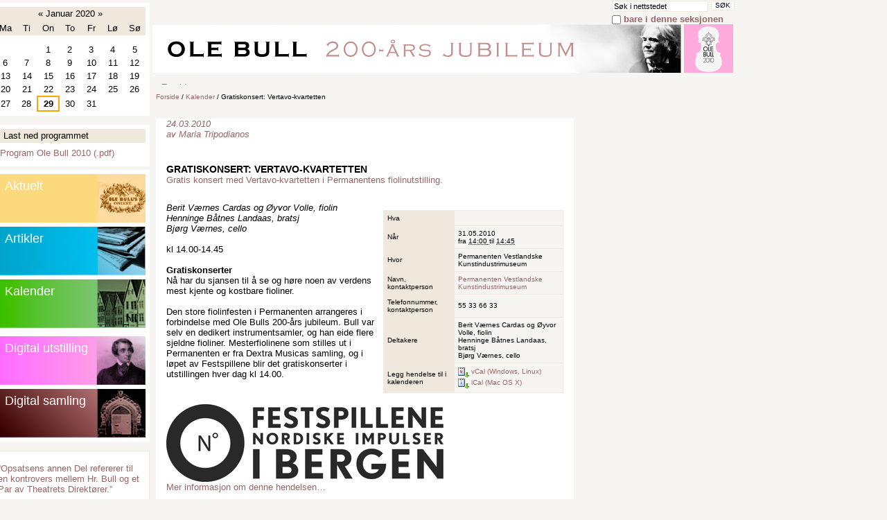

--- FILE ---
content_type: text/html
request_url: http://olebull2010.no/kalender/gratiskonsert-vertavo-kvartetten.html
body_size: 26366
content:



<!DOCTYPE html PUBLIC
  "-//W3C//DTD XHTML 1.0 Transitional//EN"
  "http://www.w3.org/TR/xhtml1/DTD/xhtml1-transitional.dtd">


<html xmlns="http://www.w3.org/1999/xhtml" xml:lang="no"
      lang="no">

  
    
    
    
    
    
    

  

  
<!-- Mirrored from olebull2010.no/kalender/gratiskonsert-vertavo-kvartetten by HTTrack Website Copier/3.x [XR&CO'2014], Wed, 29 Jan 2020 11:53:45 GMT -->
<!-- Added by HTTrack --><meta http-equiv="content-type" content="text/html;charset=utf-8" /><!-- /Added by HTTrack -->
<head>

    <meta http-equiv="Content-Type"
          content="text/html;charset=utf-8" />

    <meta name="generator" content="Plone - http://plone.org" />

    <!-- Internet Explorer fix, forces IE8 into newest possible rendering
         engine even if it's on an intranet. This has to be defined before any
         script/style tags. -->
    <meta http-equiv="X-UA-Compatible" content="IE=edge" /> 

    
      <base  /><!--[if lt IE 7]></base><![endif]-->
    

    <link rel="kss-base-url" href="gratiskonsert-vertavo-kvartetten.html" />

  
  
    
    
    
      <style type="text/css">@import url(../portal_css/Ole%20Bull%202010%20Plone%20Theme/base-cachekey9421.css);</style>
    
    
    
  

  
    
    
    
      <style type="text/css" media="screen">@import url(../portal_css/Ole%20Bull%202010%20Plone%20Theme/noxdv-cachekey6817.css);</style>
    
    
    
  


  
  
    
    
      <script type="text/javascript"
              src="../portal_javascripts/Ole%20Bull%202010%20Plone%20Theme/jquery-cachekey5171.js">
      </script>
    
    
    
  

  
    
    
      <script type="text/javascript"
              src="../portal_javascripts/Ole%20Bull%202010%20Plone%20Theme/resourcebase2-dom-fp-cachekey3743.js">
      </script>
    
    
    
  

  
    
    
      <script type="text/javascript"
              src="../portal_javascripts/Ole%20Bull%202010%20Plone%20Theme/cufon-yui-cachekey5005.js">
      </script>
    
    
    
  


  
  <link rel="kinetic-stylesheet" type="text/css"
        href="../portal_kss/Ole%20Bull%202010%20Plone%20Theme/at-cachekey0377.css" />



<title>Gratiskonsert: Vertavo-kvartetten &mdash; Ole Bull 200-års jubileum</title>

    <!-- IE6 workaround CSS/JS  -->
    <!--[if lte IE 7]>
        <style type="text/css" media="all">@import url(http://olebull2010.no/IEFixes.css);</style>
        
        <script type="text/javascript"
                src="http://olebull2010.no/iefixes.js">
        </script>
    <![endif]-->

    <meta content="Gratis konsert med Vertavo-kvartetten i Permanentens fiolinutstilling.
"
          name="description" />

    

    <link rel="shortcut icon" type="image/x-icon"
          href="../favicon.ico" />



    <link rel="home" href="../index.html"
          title="Forside" />

    <link rel="contents"
          href="../sitemap.html"
          title="Nettstedskart" />




    <link rel="previous"
          href="h.html"
          title="Go to previous item" />

    <link rel="next"
          href="gratiskonsert-barrat-due-elever.html"
          title="Go to next item" />





    <link rel="search"
          href="../search_form.html"
          title="Search this site" />



    <!-- Disable IE6 image toolbar -->
    <meta http-equiv="imagetoolbar" content="no" />
    
    
    

    
    

    
    

    
    

  </head>

  <body class="section-kalender template-event_view"
        dir="ltr">
    <div id="visual-portal-wrapper">

      <div id="portal-top">
        <div id="portal-header">
<p class="hiddenStructure">
  <a accesskey="2"
     href="gratiskonsert-vertavo-kvartetten.html#documentContent">Fortsett til innholdet.</a> |

  <a accesskey="6"
     href="gratiskonsert-vertavo-kvartetten.html#portlet-navigation-tree">Gå til navigasjonen</a>
</p>

<div id="portal-searchbox">
    <form name="searchform"
          action="http://olebull2010.no/search">

        <label for="searchGadget" class="hiddenStructure">Søk</label>

        <div class="LSBox">
        <input name="SearchableText" type="text" size="18"
               title="Søk i nettstedet" accesskey="4"
               class="inputLabel" id="searchGadget" />

        <input class="searchButton" type="submit"
               value="Søk" />
    
        <div class="searchSection">
            <input id="searchbox_currentfolder_only"
                   class="noborder" type="checkbox"
                   name="path" value="/plone/kalender" />
            <label for="searchbox_currentfolder_only"
                   style="cursor: pointer">bare i denne seksjonen</label>
        </div>

        <div class="LSResult" id="LSResult" style=""><div class="LSShadow" id="LSShadow"></div></div>
        </div>
    </form>

    <div id="portal-advanced-search" class="hiddenStructure">
        <a href="../search_form.html"
           accesskey="5">Avansert søk…</a>
    </div>

</div>

<a id="portal-logo" accesskey="1"
   href="../index.html">
    <img src="../logo.png" alt="" title="" height="70" width="838" /></a>


    <h5 class="hiddenStructure">Seksjoner</h5>

    <ul id="portal-globalnav">
        <li id="portaltab-index_html" class="selected"><a
    href="../index.html" title="">Forside</a></li>
    </ul>

<div id="top-actions">
    <ul id="top-actions-list">
        
            <li>
                <a href="../om-jubileet.html"
                   title="Om Jubileet">Om Jubileet <span class="reducedText">&#9658;</span></a>
            </li>              
        
        
            <li>
                <a href="../kontakt.html"
                   title="Kontakt">Kontakt <span class="reducedText">&#9658;</span></a>
            </li>              
        
        
            <li>
                <a href="../i-media.html"
                   title="I Media">I Media <span class="reducedText">&#9658;</span></a>
            </li>              
        
        
            <li>
                <a href="../english.html"
                   title="English">English <span class="reducedText">&#9658;</span></a>
            </li>              
        
    </ul>
</div>

</div>

<div id="portal-personaltools-wrapper">

<h5 class="hiddenStructure">Personlige verktøy</h5>

<ul id="portal-personaltools" class="visualInline">
   

    
        <li>
            <a href="../login_form.html">Logg inn</a>
        </li>
    

</ul>
</div>



<div id="portal-breadcrumbs">

    <span id="breadcrumbs-you-are-here">Du er her:</span>
    <a href="../index.html">Forside</a>
    <span class="breadcrumbSeparator">
        &rarr;
        
    </span>
    <span dir="ltr">
        
            <a href="../kalender.html">Kalender</a>
            <span class="breadcrumbSeparator">
                &rarr;
                
            </span>
            
         
    </span>
    <span dir="ltr">
        
            
            
            <span>Gratiskonsert: Vertavo-kvartetten</span>
         
    </span>

</div>

      </div>

      <div class="visualClear" id="clear-space-before-wrapper-table"><!-- --></div>

      <table id="portal-columns">
        <tbody>
          <tr>
            
            <td id="portal-column-one">
              <div class="visualPadding">
                
                  
<div id="portletwrapper-706c6f6e652e6c656674636f6c756d6e0a636f6e746578740a2f706c6f6e652f6b616c656e6465720a63616c656e646172"
     class="portletWrapper kssattr-portlethash-706c6f6e652e6c656674636f6c756d6e0a636f6e746578740a2f706c6f6e652f6b616c656e6465720a63616c656e646172"><dl class="portlet portletCalendar"
    xmlns="http://www.w3.org/1999/xhtml">

    <dt class="portletHeader">
        <span class="portletTopLeft"></span>
        <a href="index4eb5.html?month:int=12&amp;year:int=2019&amp;orig_query="
           rel="nofollow" title="Forrige måned"
           id="calendar-previous"
           class="kssCalendarChange kssattr-year-2019 kssattr-month-12 calendarPrevious">&laquo;</a>

        Januar 2020

        <a href="index96b9.html?month:int=2&amp;year:int=2020&amp;orig_query="
           rel="nofollow" title="Neste måned"
           id="calendar-next"
           class="kssCalendarChange kssattr-year-2020 kssattr-month-2 calendarNext">&raquo;</a>
        <span class="portletTopRight"></span>
    </dt>

    <dd class="portletItem">
        <table class="ploneCalendar" summary="Kalender">
            <caption class="hiddenStructure">Januar</caption>
            <thead>
                <tr class="weekdays"><th scope="col">Ma</th><th
    scope="col">Ti</th><th scope="col">On</th><th
    scope="col">To</th><th scope="col">Fr</th><th
    scope="col">Lø</th><th scope="col">Sø</th>
                </tr>
            </thead>
            <tbody>
                <tr><td></td><td></td><td>1</td><td>2</td><td>3</td><td>4</td><td>5</td>
                </tr>
                <tr><td>6</td><td>7</td><td>8</td><td>9</td><td>10</td><td>11</td><td>12</td>
                </tr>
                <tr><td>13</td><td>14</td><td>15</td><td>16</td><td>17</td><td>18</td><td>19</td>
                </tr>
                <tr><td>20</td><td>21</td><td>22</td><td>23</td><td>24</td><td>25</td><td>26</td>
                </tr>
                <tr><td>27</td><td>28</td><td
    class="todaynoevent"><strong>29</strong></td><td>30</td><td>31</td><td></td><td></td>
                </tr>
            </tbody>

        </table>
        <span class="portletBottomLeft"></span>
        <span class="portletBottomRight"></span>
    </dd>
</dl>
</div>

<div id="portletwrapper-706c6f6e652e6c656674636f6c756d6e0a636f6e746578740a2f706c6f6e652f6b616c656e6465720a6c6173742d6e65642d70726f6772616d6d6574"
     class="portletWrapper kssattr-portlethash-706c6f6e652e6c656674636f6c756d6e0a636f6e746578740a2f706c6f6e652f6b616c656e6465720a6c6173742d6e65642d70726f6772616d6d6574">
<dl class="portlet portletStaticText portlet-static-last-ned-programmet">

    <dt class="portletHeader">
        <span class="portletTopLeft"></span>
        <span>
           Last ned programmet
        </span>
        <span class="portletTopRight"></span>
    </dt>

    <dd class="portletItem odd">
        
<p>&nbsp;&nbsp;<a title="Program Ole Bull 2010" class="internal-link" href="../bilder/program_olebull2010.pdf">Program Ole Bull 2010 (.pdf)</a></p>

        
            <span class="portletBottomLeft"></span>
            <span class="portletBottomRight"></span>
        
    </dd>
    
    

</dl>
</div>

<div id="portletwrapper-706c6f6e652e6c656674636f6c756d6e0a636f6e746578740a2f706c6f6e650a6e617669676174696f6e"
     class="portletWrapper kssattr-portlethash-706c6f6e652e6c656674636f6c756d6e0a636f6e746578740a2f706c6f6e650a6e617669676174696f6e">
<dl class="portlet portletNavigationTree">

    <dt class="portletHeader">
        <span class="portletTopLeft"></span>
        <a href="../sitemap.html" class="tile">Navigasjon</a>
       
        <span class="portletTopRight"></span>
    </dt>

    <dd class="portletItem lastItem">
        <ul class="navTree navTreeLevel0">
            
            




<li class="navTreeItem visualNoMarker">

    

      <div>

        <a id="item-1-1"
           href="../aktuelt.html"
           class="state-published"
           title="Nyheter og aktuelle hendelser i forbindelse med Ole Bull 2010.">
            <span class="firstLevelItem">Aktuelt</span>
        </a>
        
    </div>

    
    
</li>




<li class="navTreeItem visualNoMarker navTreeFolderish">

    

      <div>

        <a id="item-1-2"
           href="../artikler.html"
           class="state-published navTreeFolderish"
           title="En liten samling med artikler om Ole Bull og hans mangslungne kunstnerliv. Her dekkes både biografiske elementer og trivia.">
            <span class="firstLevelItem">Artikler</span>
        </a>
        
    </div>

    
    
</li>




<li class="navTreeItem visualNoMarker navTreeItemInPath navTreeFolderish">

    

      <div>

        <a id="item-1-3"
           href="../kalender.html"
           class="state-published navTreeItemInPath navTreeFolderish"
           title="">
            <span class="firstLevelItem">Kalender</span>
        </a>
        
    </div>

    <ul class="navTree navTreeLevel1">  
        










    </ul>
    
</li>




<li class="navTreeItem visualNoMarker navTreeFolderish">

    

      <div>

        <a id="item-1-4"
           href="../galleri.html"
           class="state-published navTreeFolderish"
           title="Bergen Offentlige Bibliotek har tilrettelagt endel av materialet etter Ole Bull spesielt for nett. De digitale utstillingene inkluderer en interaktiv plakatutstilling, en tidslinje over de viktigste hendelsene i Bulls liv, en nett-turné, en portrettsamling og muligheten til å bla i bergensavisenes dekning av Ole Bulls bortgang i 1880.">
            <span class="firstLevelItem">Digital utstilling</span>
        </a>
        
    </div>

    
    
</li>




<li class="navTreeItem visualNoMarker navTreeFolderish">

    

      <div>

        <a id="item-1-5"
           href="../digital-samling.html"
           class="state-published navTreeFolderish"
           title="Store mengder av materiale etter Ole Bull er digitalisert og tilgjengeliggjort av Bergen Offentlige Bibliotek. Her finns innganger til tilrettelagte søk i bibliotekets database.">
            <span class="firstLevelItem">Digital samling</span>
        </a>
        
    </div>

    
    
</li>





        </ul>
        <span class="portletBottomLeft"></span>
        <span class="portletBottomRight"></span>
    </dd>
</dl>

</div>

<div id="portletwrapper-706c6f6e652e6c656674636f6c756d6e0a636f6e746578740a2f706c6f6e650a72616e646f6d2d71756f7465"
     class="portletWrapper kssattr-portlethash-706c6f6e652e6c656674636f6c756d6e0a636f6e746578740a2f706c6f6e650a72616e646f6d2d71756f7465"><div class="portletRandomQuote">
    <div class="portletRandomQuoteWrapper">

        

        <p class="portletItem odd">
          <q>Opsatsens annen Del refererer til en kontrovers mellem Hr. Bull og et Par av Theatrets Direktører.</q>
        </p>

        <em>
            
            
                <a href="http://www.bergen.folkebibl.no/cgi-bin/websok-musikkarkiv?mode=p&amp;st=a&amp;tnr=399309&amp;tpid=3992">
                   &ndash;
                   Niels A. Nicolaysen
                </a>
            
        </em>
    </div>
</div>

</div>




                
                &nbsp;
              </div>
            </td>
            

            
            <td id="portal-column-content">

              
                <div class="">

                  

<div id="section-title-wrapper">
    <h2 id="section-title">Kalender</h2>
</div>

<div id="olebull-breadcrumbs" class="reducedText">

    <a href="../index.html">Forside</a>
    <span class="breadcrumbSeparator">
        /
        
    </span>
    <span dir="ltr">
        
            <a href="../kalender.html">Kalender</a>
            <span class="breadcrumbSeparator">
                /
                
            </span>
            
         
    </span>
    <span dir="ltr">
        
            
            
            <span>Gratiskonsert: Vertavo-kvartetten</span>
         
    </span>

</div>


                  <div id="region-content" class="documentContent">

                    <span id="contentTopLeft"></span>
                    <span id="contentTopRight"></span>
                    
                    <a name="documentContent"></a>

                    

    <dl class="portalMessage info" id="kssPortalMessage" style="display:none">
        <dt>Info</dt>
        <dd></dd>
    </dl>


                    
                    <div id="viewlet-above-content"></div>

                    
                    <div id="content">
                      
                      <div>
    

        <div class="documentByLine" id="olebull-document-byline">
  
   
  
  <span class="documentCreated">
    24.03.2010
  </span>  

  <!-- <span class="documentModified reducedText">
    (<span i18n:translate="box_last_modified">last modified</span>
    <span tal:replace="python:plone_view.toLocalizedTime(here.ModificationDate(), long_format=1)">
      August 16, 2001 at 23:35:59
    </span>)
  </span> -->

  
  
  <div>
    <span class="documentAuthor">av <a href="../acl_users/credentials_cookie_auth/require_login796c.html">Maria Tripodianos</a></span>
  </div>  

  <!-- <div class="documentContributors"
       tal:condition="here/Contributors"
       i18n:translate="text_contributors">
    Contributors:
    <span i18n:name="name"
          tal:omit-tag=""
          tal:content="python: ', '.join(here.Contributors())">
      Mary
    </span>
  </div> -->

  

</div>


        <div class="vevent">

        <h1 class="documentFirstHeading summary"> 
            
        <span class="" id="parent-fieldname-title">
            Gratiskonsert: Vertavo-kvartetten
        </span>
    
        </h1>

        




        <p class="documentDescription">
            
        <span class="" id="parent-fieldname-description">
            Gratis konsert med Vertavo-kvartetten i Permanentens fiolinutstilling.

        </span>
    
        </p>
                
        

        <div class="eventDetails vcard">
        <table class="vertical listing"
               summary="Hendelsesdetaljer">

            <tbody>

                <tr>
                    <th>Hva</th>
                    <td>
                        
        <div class="" id="parent-fieldname-subject">
            <ul>
            </ul>
        </div>
    
                    </td>
                </tr>
                <tr>
                    <th>Når</th>
                    <td>
                        

                        
                            31.05.2010 <br />
                            <span>fra</span>  
                            <abbr
    id="parent-fieldname-startDate" class=" dtstart"
    title="2010-05-31T14:00:00+02:00">
                                  <span class="explain">14:00</span>
                            </abbr>
                            <span>til</span>
                            <abbr
    id="parent-fieldname-endDate" class=" dtend"
    title="2010-05-31T14:45:00+02:00">
                                  <span class="explain">14:45</span>
                            </abbr>
                            
                            <!-- <span tal:replace="python:test(ampm, here.end().AMPMMinutes(), here.end().TimeMinutes())">End Time</span> -->
                            
                        

                    </td>
                </tr>
                <tr>
                    <th>Hvor</th>
                    <td class="location">
                        
        <span class="" id="parent-fieldname-location">
            Permanenten Vestlandske Kunstindustrimuseum
        </span>
    
                    </td>
                </tr>
                <tr>
                    <th>Navn, kontaktperson</th>
                    <td>
                        <a href="&#0109;ailto&#0058;permanenten&#0064;kunstmuseene.no" class="email fn">Permanenten Vestlandske Kunstindustrimuseum</a>
                        
                    </td>
                </tr>
                <tr>
                    <th>Telefonnummer, kontaktperson</th>
                    <td class="tel">
                        
        <span class="" id="parent-fieldname-contactPhone">
            55 33 66 33
        </span>
    
                    </td>
                </tr>
                <tr>
                    <th>Deltakere</th>
                    <td class="attendees">
                        
    
      <span>Berit Værnes Cardas og Øyvor Volle, fiolin</span><br />
    
    
      <span>Henninge Båtnes Landaas, bratsj</span><br />
    
    
      <span>Bjørg Værnes, cello</span><br />
    
                    </td>
                </tr>
                <tr>
                    <th>Legg hendelse til i kalenderen</th>
                    <td>
                        <a href="gratiskonsert-vertavo-kvartetten/gratiskonsert-vertavo-kvartetten.vcs"
                           title="Download this event in vCal format">
                            <img src="../icon_export_vcal.png" alt="" title="vCal export" height="16" width="16" />
                            <span>vCal (Windows, Linux)</span></a><br />
                        <a href="gratiskonsert-vertavo-kvartetten/gratiskonsert-vertavo-kvartetten.ics"
                           title="Download this event in iCal format">
                            <img src="../icon_export_ical.png" alt="" title="iCal export" height="16" width="16" />
                            <span>iCal (Mac OS X)</span></a>
                    </td>
                </tr>
            </tbody>
        </table>
        </div>


        
        <div class="" id="parent-fieldname-text">
            
<p><em>Berit Værnes Cardas og Øyvor Volle, fiolin<br />Henninge Båtnes Landaas, bratsj<br />Bjørg Værnes, cello</em><br /><br />kl 14.00-14.45<br /><br /><strong>Gratiskonserter</strong><br />Nå har du sjansen til å se og høre noen av verdens mest kjente og kostbare fioliner.<br /><br />Den store fiolinfesten i Permanenten arrangeres i forbindelse med Ole Bulls 200-års jubileum. Bull var selv en dedikert instrumentsamler, og han eide flere sjeldne fioliner. Mesterfiolinene som stilles ut i Permanenten er fra Dextra Musicas samling, og i løpet av Festspillene blir det gratiskonserter i utstillingen hver dag kl 14.00.<br /><br /><img class="image-inline" src="../bilder/Fiblogosvartpressebilde.jpg/image_preview.jpg" alt="Festspillene i Bergen" /></p>

            
        </div>
    

        <p>
            <a class="url" href="http://www.kunstmuseene.no/"
               id="parent-fieldname-eventUrl">Mer informasjon om denne hendelsen…</a>
        </p>

        </div>

        <div class="relatedItems">
    
        
            
        
    
</div>
        
        <span class="visualClear"><!-- --></span>

        

<div class="visualClear"><!-- --></div>
<div class="documentActions">
    

    <h5 class="hiddenStructure">Side-alternativer</h5>

    <ul>
    
        <li id="document-action-ics">
            <a href="gratiskonsert-vertavo-kvartetten/gratiskonsert-vertavo-kvartetten.ics"
               title="">iCalendar</a>
        </li>
    
    
        <li id="document-action-vcs">
            <a href="gratiskonsert-vertavo-kvartetten/gratiskonsert-vertavo-kvartetten.vcs"
               title="">vCalendar</a>
        </li>
    
    
        <li id="document-action-sendto">
            <a href="gratiskonsert-vertavo-kvartetten/sendto_form.html"
               title="">Tips en venn</a>
        </li>
    
    
        <li id="document-action-print">
            <a href="javascript:this.print();" title="">Skriv ut</a>
        </li>
    

    </ul>
    

    

</div>


    
</div>
                    </div>
                    

                    
                    
                      
    




    

        <div class="listingBar">

          
            <a class="listingPrevious"
               href="h.html"
               title="Gå til forrige element">
               <img src="../arrowLeft.gif"
                    alt="Venstrepil" />

                Forrige: Arve Tellefsen og Håvard Gimse
            </a>
          


            <a class="listingNext"
               href="gratiskonsert-barrat-due-elever.html"
               title="Gå til neste element">
               Neste: Gratiskonsert: Barrat Due-elever

               <img src="../arrowRight.gif"
                    alt="Høyrepil" />
            </a>

          &nbsp;

       </div>

   



                    
                    

                    <span id="contentBottomLeft"></span>
                    <span id="contentBottomRight"></span>

                  </div>

                </div>

              
            </td>
            

            
            
            
          </tr>
        </tbody>
      </table>
      

      <div class="visualClear" id="clear-space-before-footer"><!-- --></div>
      
      

      

          <div id="portal-colophon">
      

      

      <div class="colophonWrapper">
      <ul>
        <li>
          <a href="http://plone.org/"
             title="Dette nettstedet ble bygd med publiseringssystemet Plone. Klikk her for mer informasjon.">Bygget med Plone</a>
        </li>
        <li>
          <a href="http://validator.w3.org/check/referer"
             title="Dette nettstedet er gyldig XHTML.">Gyldig XHTML</a>
        </li>
        <li>
          <a href="http://jigsaw.w3.org/css-validator/check/referer?warning=no&amp;profile=css3&amp;usermedium=all"
             title="Dette nettstedet benytter gyldig CSS.">Gyldig CSS</a>
        </li>
        <li>
          <a href="http://www.section508.gov/"
             title="Dette Plone-nettstedet oppfyller kravene til tilgjengelighet nedfelt i retningslinjene i US Section 508.">Section 508</a>
        </li>
        <li>
          <a href="http://www.w3.org/WAI/WCAG1AA-Conformance"
             title="Dette nettstedet følger W3Cs retningslinjer for tilgjengelighet.">WCAG</a>
        </li>
      </ul>
      </div>

    </div>

<script type="text/javascript">
var gaJsHost = (("https:" == document.location.protocol) ? "https://ssl." : "http://www.");
document.write(unescape("%3Cscript src='" + gaJsHost + "google-analytics.com/ga.js' type='text/javascript'%3E%3C/script%3E"));
</script>
<script type="text/javascript">
var pageTracker = _gat._getTracker("UA-10754095-2");
pageTracker._initData();
pageTracker._trackPageview();
</script>
<div class="documentModified reducedText"
     id="olebull-document-modified">
  <span>sist endret</span>
  03.06.2010 - 09:49
</div>


<div id="olebull-footer" class="reducedText">
    <p id="footer-text">
        &copy; 
        OLE BULL 2010 er støttet av Bergen kommune, Hordaland fylkeskommune og Kulturdepartementet.
    </p>
</div>


      

      <div class="visualClear"><!-- --></div>
    </div>
<div id="kss-spinner"><img alt=""
                           src="../spinner.gif" /></div>
</body>

<!-- Mirrored from olebull2010.no/kalender/gratiskonsert-vertavo-kvartetten by HTTrack Website Copier/3.x [XR&CO'2014], Wed, 29 Jan 2020 11:53:48 GMT -->
</html>



--- FILE ---
content_type: text/css
request_url: http://olebull2010.no/portal_css/Ole%20Bull%202010%20Plone%20Theme/base-cachekey9421.css
body_size: 8389
content:

/* - base.css - */
@media screen {
/* http://olebull2010.no/portal_css/base.css?original=1 */
/* ***/
body {
font-family: "Trebuchet MS","Lucida Grande","Lucida Sans Unicode",Arial,Helvetica,sans-serif;
font-size:100.1%; /* ***/
color:#000000;
}
a {
text-decoration: none;
outline: none;
color:#996666;
}
a:visited {
}
a:active {
}
a:hover {
text-decoration: underline;
}
h2, h3 {
font-size: 1em;
text-transform: uppercase;
margin: 2em 0 1em;
}
code, pre {
background-color: #F6F5F2;
padding: 3px;
}
strong, b {
font-weight: bold;
}
hr {
margin: 0px; /**/
color: #ccc; /* */
background-color: #ccc; /* */
height: 1px;
}
p {
line-height: 1.2em;
margin-top: 1.5em;
margin-bottom: 1.5em;
}
li {
line-height: 1.2em;
margin-top: 0.3em;
margin-bottom: 0.2em;
}
ul {
margin-top: 1.0em;
margin-bottom: 1.0em;
padding-left: 1em;
}
hr {
margin-top: 2.0em;
margin-bottom: 2.0em;
}
img {
border: 0;
}
/* ***/
div,p{margin:0}
.italics-test, .italics-test-side {
font-style: italic;
text-align: justify;
}
/* \*/
* html .italics-test, * html .italics-test-side {
overflow: hidden;
width: 100%;
o\verflow: visible;
w\idth: auto;
he\ight: 1px;
word-wrap: normal;
}
/* */

}


/* - public.css - */
@media screen {
/* http://olebull2010.no/portal_css/public.css?original=1 */
/* */
body.largeText { font-size: 120%; }
body.smallText { font-size: 80%; }
/* */
table.listing,
.stx table {
/* */
border-collapse: collapse;
border-spacing: 0;
border-left: 1px solid #efe8dc;
border-bottom: 1px solid #efe8dc;
font-size: 0.8em;
margin: 1em 0em 1em 0em;
}
table.listing th,
.stx table th {
background: #efe8dc;
border-top: 1px solid #efe8dc;
border-bottom: 1px solid #efe8dc;
border-right: 1px solid #efe8dc;
font-weight: normal;
padding: 0.25em 0.5em;
text-transform: none;
}
table.listing .top {
border-left: 1px solid #F6F5F2;
border-top: 1px solid #F6F5F2 ! important;
border-right: 1px solid #F6F5F2 ! important;
text-align: right ! important;
padding: 0em 0em 1em 0em;
}
table.listing .listingCheckbox {
text-align: center;
}
table.listing td,
.stx table td {
border-right: 1px solid #efe8dc;
padding: 0.25em 0.5em;
}
table.listing a {
text-decoration: none;
}
table.listing a:hover {
text-decoration: underline;
}
table.listing img {
vertical-align: middle;
}
table.listing td a label,
.stx table td a label {
cursor: pointer;
}
/* */
table.vertical {
background-color: #F6F5F2;
float: right;
width: 260px;
}
table.vertical th {
padding: 0.5em;
}
table.vertical td {
border-top: 1px solid #efe8dc;
padding: 0.5em;
}
/* */
table.grid td {
border: 1px solid #efe8dc;
padding: 0.5em;
}
/* */
table.plain,
table.plain td,
table.plain th {
border: 1px solid #ccc;
padding: 0.5em;
border-collapse: collapse;
}
/* */
dl.portalMessage {
font-size: 0.8em;
background-color: #efe8dc;
border: 1px solid #996;
}
dl.portalMessage a {
color: black;
border: none;
text-decoration: underline;
}
dl.portalMessage dt {
background-color: #996;
font-weight: bold;
float: left;
margin: 0 0.5em 0 0;
padding: 0.5em 0.75em;
color: White;
line-height: 1.25em;
}
dl.portalMessage dd {
padding: 0.5em 0.5em;
margin: 0;
line-height: 1.25em;
}
dl.warning {
border-color: #d80;
}
dl.warning dt {
background-color: #d80;
}
dl.error {
border-color: #d00;
}
dl.error dt {
background-color: #d00;
}
dl.warning {
border-color: #d80;
}
dl.warning dd {
background-color: #fd7;
}
dl.error {
border-color: #d80;
}
dl.error dd {
background-color: #fd7;
}
.documentActions {
margin: 2em 0 0;
padding: 0;
text-align: right;
}
.documentActions ul {
margin: 0;
padding: 0 0.5em;
display: block;
margin-top: -0.9em;
list-style-type: none;
list-style-image: none;
}
.documentActions li {
display: inline;
font-size: 0.8em;
margin: 0 0.5em;
padding: 0 0.25em;
background-color: transparent;
}
.documentActions a {
border: none !important;
text-decoration: none;
}
/* */
.photoAlbumEntry {
float: left;
position:relative;
overflow: hidden;
height: 185px;
width: 143px;
margin: 0em;
padding: 0px 6px 0px 9px;
text-align: center;
background-image: url('polaroid-single.png');
background-repeat: no-repeat;
}
.photoAlbumEntry img {
border: 1px solid #ccc;
display: block;
margin: 0 auto;
}
.photoAlbumEntryWrapper {
height: 130px;
width: 128px;
margin-bottom: 7px;
}
.photoAlbumEntry a {
display: block;
text-decoration: none;
font-size: &dtml-fontSmallSize;;
height: 169px;
width: 130px;
margin: 16px auto 0px;
}
.photoAlbumFolder {
background-image: url('polaroid-multi.png');
background-repeat: no-repeat;
}
.photoAlbumEntryTitle {
color: &dtml-discreetColor;;
display: block;
width: 128px;
height: 3.6em;
font-size: 0.85em;
}
.tileItem {
border-bottom: 7px solid #F6F5F2;
border-top: 7px solid #F6F5F2;
padding: 15px;
margin-top: 0;
position: relative;
left: -15px;
margin-right: -30px;
margin-bottom: -7px;
width:573px;
}
.gridView .tileItem {
float: left;
left: 0;
margin-right: 0;
width: 278px;
padding: 15px 10px;
border-left: 7px solid #F6F5F2;
border-right: 7px solid #F6F5F2;
}
.tileHeadline {
border: none;
font-size: 110%;
font-weight: bold;
margin-top: 0;
}
.tileHeadline span.discreet {
display: block;
text-transform: none;
font-weight: normal;
}
.tileHeadline a {
text-decoration: none;
}
.tileBody {
margin-top: 1em;
margin-bottom: 0.5em;
}
.tileImage {
float: right;
margin: 0 0 0.5em 0.5em;
width: 128px;
text-align: center;
}
.eventDetails {
float: right;
clear: right;
margin: 0 0 0.5em 1em;
}
.newsImageContainer {
float:right;
margin: 0 0 0.5em 1em;
width: 202px;
text-align: center;
}
#category {
margin-bottom: 1em;
}
/* */
.listingBar {
padding: 0em;
text-align: center;
vertical-align: top;
margin: 1em 0em;
font-size: 94%;
clear: both;
}
.listingBar span.previous,
.listingPrevious {
text-align: left;
float: left;
margin-right: 1em;
}
.listingBar span.next,
.listingNext {
text-align: right;
float: right;
margin-left: 1em;
}
.listingBar img {
vertical-align: middle;
}
.listingBar a {
text-decoration: none;
}
/* */
dl.searchResults dt {
font-size: 130%;
font-weight: normal;
margin-top:0.5em;
}
form.searchPage {
text-align: center;
}
input.searchPage {
font-size: 200% !important;
}
form.searchPage input.searchButton {
background-position:5px 7px;
padding:1px 10px 1px 25px;
}

}


/* - columns.css - */
@media screen {
/* http://olebull2010.no/portal_css/columns.css?original=1 */
/* */
/* ***/
/* ***/
/* \*/
/* */
/* ***/
html,body{
margin:0; /* ***/
padding:0;
border:0;
/* \*/
height:100%;
/* */
}
body{
background:#f6f5f2;
min-width:840px; /* ***/
text-align:center; /* ***/
}
.visualClear{
clear:both;
/* ***/
height:1px;
overflow:hidden;
line-height:1%;
font-size:0px;
margin-bottom:-1px;
}
* html .visualClear{height:auto;margin-bottom:0} /* ***/
#visual-portal-wrapper{
margin-left:auto; /* ***/
margin-right:auto; /* ***/
text-align:left; /* ***/
position:relative; /* ***/
width:840px; /* ***/
/* \*/
/* */
/* ***/
}
#portal-columns{
/**/ /* ***/
/* \*/
/* */
/* ***/
background:#f6f5f2; /* ***/
}
#portal-column\65	s{ /* ***/
height:auto; /* ***/
}
/* \*/
* html #portal-columns{
}
/* */
/* ***/
#outer{
z-index:1; /* ***/
position:relative; /* ***/
margin-left:232px; /* ***/
width:603px; /* ***/
border-left:5px solid #f6f5f2; /* ***/
background:#FFFFFF; /****/
/* \*/
/* */
/* ***/
}
body.template-plone_control_panel #outer,
body.template-sitemap #outer {
border-left: none;
width: 100%;
margin-left: 0;
}
/* ***/
* html #outer{ /* ***/
width:608px; /* ***/
w\idth:603px; /* ***/
}
#portal-column-one{
width:238px; /* ***/
float:left;
display:inline;
position:relative; /* ***/
margin-left:-237px; /* ***/
}
*>html #portal-column-one{width:237px;} /* ***/
#portal-column-one .visualPadding{
width:230px; /* ***/
}
/* ***/
/* ***/
/* ***/
/* \*/
* html #portal-column-one{margin-right:-3px;}
body.template-plone_control_panel #portal-column-one,
body.template-sitemap #portal-column-one {
display: none;
}
/* */
/* ***/
#portal-column-content{
width:603px; /* ***/
float:right;
display:inline;
/* \*/
margin-left:-1px;
/* */
}
body.template-plone_control_panel #portal-column-content,
body.template-sitemap #portal-column-content {
margin-left: 0;
width: 100%;
}
/* ***/
#clearheadercenter{
height:121px; /* ***/
overflow:hidden;
}
#clearheaderleft{
height:121px; /* ***/
overflow:hidden;
}
#clearfootercenter{
height:70px; /* ***/
overflow:hidden;
}
body.template-plone_control_panel #clearfootercenter,
body.template-sitemap #clearfootercenter {
height: 1px;
}
#clearfooterleft{
height:70px; /* ***/
overflow:hidden;
}
#footer{
z-index:1; /* ***/
position:absolute;
clear: both;
width:840px; /* ***/
height:70px; /* ***/
overflow:hidden;
margin-top:-70px; /* ***/
background: #F6F5F2;
}
body.template-plone_control_panel #footer,
body.template-sitemap #footer {
margin-top: 0;
}
#subfooter1{
background:#f6f5f2; /* ***/
height:70px; /* ***/
}
.bottomtopmargin{
background:#f6f5f2; /* ***/
width:840px; /* ***/
overflow:hidden;
}
#portal-top{
z-index:1; /* ***/
position:absolute;
top:0px;
width:840px; /* ***/
height:122px; /* ***/
overflow:hidden;
}
#portal-header{
background:#f6f5f2; /* ***/
height:117px; /* ***/
}
#headergap{
height:5px; /* ***/
overflow:hidden;
}
#gfx_bg_middle{
top:0px;
position:absolute;
overflow:hidden;
width:603px; /* ***/
margin-left:232px; /* ***/
background:#FFFFFF; /* ***/
border-left:5px solid #f6f5f2;
}
* html #gfx_bg_middle{
display:none; /* ***/
}
/* */
body.template-full_width_view #outer {
border-left:none;
margin-left:0;
width:100%;
}
body.template-full_width_view #portal-column-content {
margin-left:0;
width:100%;
}
/* */
}


/* - authoring.css - */
@media screen {
/* http://olebull2010.no/portal_css/authoring.css?original=1 */
/* */
.contentViews {
background-color: #efe8dc;
padding-left: 0;
line-height: normal;
margin: 0;
list-style: none;
border: 1px solid #efe8dc;
border-top-width: 0px;
border-left-width: 0px;
border-right-width: 0px;
}
.frontpageView .contentViews {
background: #fff;
border-color: #fff;
margin: 5px 6px 0;
}
.contentViews li {
display: inline;
padding-top: 0.5em;
}
.contentViews li a {
background-color: transparent;
color: #000;
height: auto;
margin-right: 0.3em;
padding: 0em 0.5em;
line-height: normal;
text-decoration: none;
text-transform: none;
z-index: 1;
}
.contentViews .selected a {
background-color: #fff;
border-bottom: #fff 1px solid;
color: #000;
}
.frontpageView .contentViews .selected a {
background: #F3E9DF;
border-color: #F3E9DF;
}
.contentViews li a:hover {
background-color: #efe8dc;
color: #000;
}
.configlet .contentViews {
font-size: 90%;
}
.contentActions {
color: #cccccc;
text-align: right;
text-transform: none;
padding: 0 0 0 1em;
z-index: 2;
position:relative;
height: 1.6em;
}
.contentActions ul,
.contentActions li {
margin: 0;
list-style: none;
list-style-image: none;
color: #000000;
text-align: left;
line-height: 1.6em;
}
.contentActions li {
float: right;
z-index: 4;
border-left: 1px solid #efe8dc;
}
.contentActions a {
text-decoration: none;
padding: 0 0.5em;
cursor: pointer;
}
.frontpageView .contentActions a {
color: #000;
}
.contentActions span.subMenuTitle {
padding: 0em 0.5em;
position: relative;
white-space: nowrap;
display: inline;
}
#contextHeader span.subMenuTitle,
#folderHeader span.subMenuTitle {
display: block;
font-weight: bold;
border-bottom: 1px solid #fff;
}
.contentActions a span.subMenuTitle {
padding: 0px;
display: inline;
}
.actionMenu {
/* */
position: relative;
margin: 0;
padding: 0;
}
.actionMenu .actionMenuHeader {
margin: 0;
padding: 0;
font-weight: normal;
}
.actionMenu.activated .actionMenuHeader {
position: relative;
z-index: 10;
background: #efe8dc;
color: #000;
}
.actionMenu .actionMenuHeader a {
display: block;
}
.actionMenu.activated .actionMenuHeader a {
color: #000;
}
.arrowDownAlternative {
font-size: 0.85em;
}
.actionMenu .actionMenuContent {
display: none;
z-index: 5;
position: absolute;
right: -1px;
height: auto;
padding: 0;
margin: 0;
}
.actionMenu.activated .actionMenuContent {
display: block !important;
}
.actionMenu.activated .actionMenuContent {
/* */
display: table !important;
border-collapse: collapse;
border-spacing: 0;
}
.actionMenu.deactivated .actionMenuContent {
display: none !important;
}
.actionMenu .actionMenuContent ul {
display: block;
background: #efe8dc;
border: 1px #efe8dc;
border-style: none solid solid solid;
margin: -2px 0 0 0;
padding: 0;
}
.actionMenu .actionMenuContent li {
float: none;
background-color: transparent;
display: inline;
padding: 0;
margin: 0;
border: 0;
}
.actionMenu .actionMenuContent li a {
display: block;
white-space: nowrap;
margin: 0.2em 0;
color: #000;
}
.actionMenu .actionMenuContent .selected {
display: block;
white-space: nowrap;
padding: 0 0.5em;
margin: 0.2em 0;
}
.actionMenu .actionMenuContent li a:hover {
background-color: #fff;
}
.actionMenu .actionMenuContent .actionSeparator a {
padding-top: 0.2em;
border-top: 1px solid #efe8dc;
}
#templateMenu li a {
padding-left: 16px;
}
ul.configlets {
margin: 1em 0;
list-style-image: none;
list-style: none;
}
ul.configlets li {
margin-bottom: 1em;
}
ul.configlets li a {
text-decoration: none;
border: none;
}
ul.configlets li a:visited {
color: #996666;
background-color: transparent;
}
ul.configlets li a:active {
color: #996666;
background-color: transparent;
}
ul.configlets li label {
font-weight: bold;
}
ul.configletDetails {
margin: 0em 1em 1em 2em;
list-style-image: none;
list-style: none;
}
ul.configletDetails li {
margin-bottom: 1em;
display: inline;
}
ul.configletDetails li a {
text-decoration: none;
}
ul.configletDetails li label {
font-weight: bold;
}
ul.configletDetails li.configletDescription {
display: block;
color: #996666;
font-size: 0.8em;
margin: 0;
}
/* */
.stx table p {
margin: 0;
padding: 0;
}
.stx table {
border: 1px solid #efe8dc ! important;
}
.stx table td {
border-bottom: 1px solid #efe8dc;
}
.reviewHistory,
.contentHistory {
display: inline;
color: Black;
}
.comment {
background: #eef3f5;
border: 1px dashed #efe8dc;
padding: 0.25em 1em 0.5em 1em;
margin-bottom: 1em;
}
.comment h1,
.comment h2,
.comment h3,
.comment h4,
.comment h5,
.comment h6 {
border-bottom: 1px dashed #996666;
font-weight: normal;
}
.comment h3 a {
background-image: url(discussionitem_icon.gif);
background-repeat: no-repeat;
padding-left: 18px;
margin-left: -1px;
margin-bottom: 1px;
min-height: 1.6em;
height: auto;
line-height: 1.6em;
}
.commentBody {
margin: 0 1em 1em 1em;
}
.spacer {
margin: 1em;
}
/* */
dl.collapsible {
border: 1px solid #efe8dc !important;
margin: 1em 0 0 0;
padding: 0;
}
dl.collapsible dt.collapsibleHeader {
display: block;
float: left;
background: #F6F5F2;
line-height: 1.2em;
vertical-align: middle;
position: relative;
top: -0.6em;
width: auto;
margin: 0 0 -0.6em 1em;
padding: 0 0.5em;
}
dl.collapsible dd.collapsibleContent {
margin: 0;
padding: 0 1em;
clear: left;
}
/* */
dl.collapsible dd.collapsibleContent > dl {
margin: 0;
padding: 0;
}
dl.expandedInlineCollapsible dt.collapsibleHeader,
dl.expandedBlockCollapsible dt.collapsibleHeader {
padding: 0 6px 0 22px;
background: #F6F5F2 url(treeExpanded.gif) no-repeat 6px 50%;
cursor: pointer;
}
dl.collapsedBlockCollapsible {
border: none !important;
height: 1em;
width: auto;
}
dl.collapsedBlockCollapsible dt.collapsibleHeader {
float: none;
position: static;
margin: 0;
padding: 0 0 0 22px;
line-height: 1em;
background: transparent url(treeCollapsed.gif) no-repeat 6px 50%;
cursor: pointer;
}
dl.collapsedInlineCollapsible dd.collapsibleContent,
dl.collapsedBlockCollapsible dd.collapsibleContent {
display: none;
}
dl.collapsedInlineCollapsible {
border: none !important;
height: 1em;
width: auto;
display: inline;
}
dl.collapsedInlineCollapsible dt.collapsibleHeader {
position: static;
float: none;
margin: 0;
padding: 0 0 0 22px;
line-height: 1em;
background: transparent url(treeCollapsed.gif) no-repeat 6px 50%;
cursor: pointer;
display: inline;
}
.configlet .documentEditable {
padding: 0em !important;
}
.label {
font-weight: bold;
display: inline;
padding-right: 0.5em;
}
.optionsToggle {
border: 1px solid #efe8dc;
color: #000000;
background-color: #efe8dc;
font-weight: normal !important;
font-size: 0.8em;
}
/* */
.portalNotLoggedIn {}
#portal-column-content fieldset > * input:focus,
#portal-column-content fieldset > * textarea:focus {
border-color: #ffa500;
border-width: 1px;
}
/* */
.highlightedSearchTerm {
background-color: #ffa;
}
dl.searchResults .highlightedSearchTerm {
background-color: transparent;
font-weight: bold;
}
/* */
.noInheritedRoles {
color: #a0a0a0;
}
/* */
.currentItem {
border-collapse: collapse;
border: 2px solid #ffa500;
padding: 1px;
}
.managePortletsLink {
display:  block;
color: #996666;
font-weight: normal;
}
ul.formTabs {
position: relative;
display: block;
margin: 0 0 -2em 0;
padding: 0;
list-style-type: none;
text-align: center;
}
li.formTab {
display: inline;
margin: 0;
padding: 0;
}
li.formTab a {
/* */
display: inline-block;
}
li.formTab a {
border-top: 1px solid #efe8dc;
border-bottom: 1px solid #efe8dc;
border-left: 1px dotted #efe8dc;
background: #F6F5F2;
margin: 0;
padding: 0.125em 0.75em;
text-decoration: none;
}
li.formTab a:visited {
color: #996666;
}
li.firstFormTab a {
border-left: 1px solid #efe8dc;
}
li.lastFormTab a {
border-right: 1px solid #efe8dc;
}
li.formTab a.selected {
background: #efe8dc;
}
li.formTab a:hover {
background: #efe8dc;
}
li.formTab a.notify {
background-color: #ffce7b;
color: #000000;
}
li.formTab a.required span {
background-image: §required.gif);
background-position: center right;
background-repeat: no-repeat;
padding-right: 8px;
}
li.formTab a.notify:hover {
background-color: #ffa500;
}
.formPanel {
padding: 1em 1em 1em 1em;
border: 1px solid #efe8dc;
}
.formPanel.hidden {
display: none;
}
div.formControls input.hidden {
display: none;
}
/* */
.documentContent div#content-history dl#history dd {
margin-top: 0.8em;
}
.documentContent div#content-history dl div.historyRecord {
font-size: 90%;
margin-bottom:10px;
}
.documentContent div#content-history dl div.historyRecord div.historyTools ul {
float:right;
list-style-image:none;
list-style-position:outside;
list-style-type:none;
margin-top:0;
}
.documentContent div#content-history dl div.historyRecord div.historyTools ul li {
display:inline;
}
.documentContent div#content-history dl div.historyRecord div.historyTools ul li a{
border-bottom:none;
}
.documentContent div#content-history dl div.historyRecord div.historyByLine .historyAction {
color: &dtml-contentViewFontColor;;
}
.documentContent div#content-history dl div.historyRecord div.historyComment {
background-color: &dtml-globalBackgroundColor;;
margin:0.3em 0 0;
padding:0.7em;
}
.documentContent div#content-history dl div.historyRecord div.historyComment p {
color: &dtml-globalFontColor;;
margin:0;
padding-top:1px;
}
.documentContent div#content-history dl div.historyRecord a.historyComparePrevious {
border-bottom:medium none;
border-top:1px dotted black;
display:block;
margin-bottom:-15px;
margin-top:11px;
}
.documentContent div#content-history dl div.historyRecord a.historyComparePrevious img {
background-color:white;
left:50%;
position:relative;
top:-5px;
}
/* */

}


/* - portlets.css - */
@media screen {
/* http://olebull2010.no/portal_css/portlets.css?original=1 */
@font-face {
font-family: "CopperPlate Gothic Light";
src: local("Trajan Pro Regular"), url("../../browser/stylesheets/Copperplate%20Gothic%20Light.html")
}
/* */
.managePortletsFallback {
margin: 0 0 0 1em;
}
/* */
.portlet {
margin: 0 0 5px 0;
background-color: #fff;
border: 6px solid #fff;
}
.portlet a {
text-decoration: none;
}
.portlet a.tile {
display: block;
}
.portletItem ul {
list-style-type: none;
margin-left: 0;
margin-top:6px;
margin-bottom: 0;
padding-left: 15px;
}
/* */
.portletItem a,
.portletFooter a {
border-bottom: none;
}
.portletItem a:visited,
.portletFooter a:visited {
color: #996666;
}
.portletHeader, .managedPortlet .portletHeader {
background-color: #efe8dc;
padding: 0em 1em;
text-transform: none;
font-weight: normal;
line-height: 1.6em;
}
.portletHeader a, .managedPortlet .portletHeader a {
color: #000000;
}
.inheritedPortlet .portletHeader {
background-color: transparent;
}
.portletItem {
margin: 0;
padding: 0.5em 0;
}
.portletItem ol {
margin: 0 0 0 1em;
}
.portletItemDetails {
text-align: right;
display: block;
color: #000000;
}
.portletFooter {
background-color: #eef3f5;
margin: 0;
padding: 0.25em 1em;
border: 1px solid #efe8dc;
border-style: dotted solid none solid;
text-align: right;
}
/* */
.portletTopLeft {}
.portletTopRight {}
.portletBottomLeft {}
.portletBottomRight {}
.dayPopup {
background-color: #ffffe1;
border: 1px solid Black;
padding: 0.2em;
position: absolute;
visibility: hidden;
width: 12em;
z-index: 2;
}
.date {
font-weight: bold;
}
.portletCalendar {
margin: 1px 0 1em 0;
}
.portletCalendar dt {
background-color: #efe8dc;
font-weight: normal;
text-align: center;
line-height: 1.6em;
border-bottom: none;
}
.portletCalendar dd {
margin: 0;
padding: 0;
}
.portletCalendar a {
text-decoration: none;
}
.portletCalendar a:hover {
text-decoration: none;
}
.ploneCalendar {
border-collapse: collapse;
border-spacing:0;
width: 100%;
}
.ploneCalendar td {
background-color: transparent;
width: 14%;
text-align: center;
padding: 2px;
}
.ploneCalendar .weekdays th {
background-color: #efe8dc;
border: 1px solid #efe8dc;
border-style: solid none;
text-align: center;
padding: 2px;
font-weight: normal;
}
.ploneCalendar .event {
background-color: #efe8dc;
font-weight: bold;
}
.ploneCalendar .todayevent {
background-color: #efe8dc;
border: 2px solid #ffa500;
font-weight: bold;
}
.ploneCalendar .todaynoevent {
border-collapse: collapse;
border: 2px solid #ffa500;
}
.managePortletsLink {
text-align: center;
}
div.portlets-manager div.section {
padding-top: 1em !important;
}
div.managedPortlet {
padding-top:0.5em;
padding-bottom:0.5em;
background-color: transparent;
}
.managedPortlet .portletHeader {
min-height: 3em !important;
background-color: #ccc;
}
.managedPortlet a {
text-decoration: underline;
}
.managedPortletActions {
display:block;
float:right;
}
.managedPortletActions a {
text-decoration: none;
}
.managedPortletActions a.up,
.managedPortletActions a.down {
color:blue !important;
}
.managedPortletActions a.delete {
color:red !important;
}
/* */
.toc {
float: right;
width: 30%;
font-size: 90%;
margin: 0 0 0.5em 0.5em;
}
.toc .TOC1Digit {
margin-left: 1em;
}
.toc .TOC2Digit {
margin-left: 2em;
}
.toc .TOC3Digit {
margin-left: 3em;
}
/* */
.portletStaticText ul {
list-style-type: square;
margin: 0.5em 0 0 1.5em;
}
.portletStaticText ol {
margin: 0.5em 0 0 2em;
}
/* */
#portal-column-one fieldset.livesearchContainer {
right: inherit !important;
top: 1.5em !important;
}
/* */
ul.navTreeLevel0 {
padding: 0;
margin: 0;
}
dl.portletNavigationTree {
border-bottom-style: none;
}
dl.portletNavigationTree dt {
display: none;
}
dl.portletNavigationTree .portletItem {
padding: 0;
}
.navTree li {
display: block;
margin-bottom: 0;
margin-top: 0;
border-bottom: 6px solid #fff;
}
.navTreeLevel0 > li > div > a {
display: block;
height: 70px;
background: #fdd97e;
color: #fff !important;
/**/ /* */
padding: 0;
position:relative;
}
.navTreeLevel0 a span.firstLevelItem {
display: block;
padding: 10px 70px 10px 15px;
height: 50px;
font-size: 18px;
color: #fff;
background: transparent url('navigation-portlet-sprite.jpg') -10000px -10000px no-repeat;
}
span.linkWhitening {
position:absolute;
z-index: 1;
display: block;
height: 70px;
width: 148px;
top: 0;
left: 0;
background: #fff;
opacity: .3;
}
#item-1-1 {
background-color:#fcbc4c;
}
#item-1-1 span.firstLevelItem {
background-position: 0px 0px;
}
#item-1-2 {
background-color: #8dc4dd;
}
#item-1-2 span.firstLevelItem {
background-position: -1308px 0px;
}
#item-1-3 {
background-color: #73be1e;
}
#item-1-3 span.firstLevelItem {
background-position: -872px 0px;
}
#item-1-4 {
background-color: #ff68ff;
}
#item-1-4 span.firstLevelItem {
background-position: -436px 0px;
}
#item-1-5 {
background-color: #7C3F40;
}
#item-1-5 span.firstLevelItem {
background-position: -1744px 0px;
}
.navTree li a:hover {
text-decoration: none;
}
.navTree li.navTreeCurrentNode a span.linkWhitening,
.navTree li.navTreeItemInPath a span.linkWhitening,
.navTree li a:hover span.linkWhitening {
display: none;
}
.portletRandomQuote {
position:relative;
margin-left: -61px;
margin-top: 1em;
margin-botto: 1em;
padding-left: 61px;
background: transparent url('ornament.png') left center no-repeat;
min-height:114px;
quotes: "“" "”" "'" "'";
}
.portletRandomQuoteWrapper {
border: 1px solid #efe8dc;
background: #fff;
padding: 10px;
color: #996666;
min-height:92px;
}
.portletRandomQuote h3 {
margin-top: 0;
}
/* */
body.template-full_width_view ul.navTreeLevel0 {
margin-top: -9px;
}
body.template-full_width_view .navTree li {
float: left;
width: 168px;
}
body.template-full_width_view .navTreeLevel0 a span.firstLevelItem {
background-image:none;
padding:10px 50px 10px 15px;
font-size: 14px;
height: 30px;
}
body.template-full_width_view span.linkWhitening {
width: 90%;
opacity: 0.2;
}
body.template-full_width_view .navTreeLevel0 > li > div > a {
height: 50px;
}
/* */
}


/* - controlpanel.css - */
@media screen {
/* http://olebull2010.no/portal_css/controlpanel.css?original=1 */
/* */
.inlineDisplay {
display:inline
}
table.controlpanel-listing {
width:100%;
}
table.controlpanel-listing td, table.controlpanel-listing th {
font-size:120%;
}
table.controlpanel-listing dl {
margin-top:0;
}
table.controlpanel-listing dd {
margin-left: 1em;
}
table.controlpanel-listing dl dt a .trigger{
font-weight:normal;
}
table .controlpanel-listing td {
vertical-align:top;
}
table.controlpanel-listing td.checker{
text-align:center;
}
table.controlpanel-listing th.smallcolumn {
width:1.5em;
}
.chooser-right {
float:right;
margin-right:0 !important;
margin-bottom:0 !important;
}
.rule-element {
background-color:#EEF3F5;
margin:0.5em 0pt 0.5em;
padding:0.3em 1em 0.3em 1em;
width:auto;
}
.rule-element dl {
}
.rule-element dl dd {
margin-left:1em;
}
.rule-updown, .rule-operations {
float:right;
padding-top:0.8em;
}
/* */

}


/* - print.css - */
@media print {
/* http://olebull2010.no/portal_css/print.css?original=1 */
body {
font-family: Baskerville, Georgia, Garamond, Times, serif;
font-size: 11pt !important;
}
h1, h2, h3, h4, h5, h6 {
border: none;
font-family: Baskerville, Georgia, Garamond, Times, serif;
}
div, p, ul, dl, ol {
width: auto;
}
ul, ol, dl {
padding-right: 0.5em;
}
ul {
list-style-type: square;
}
.documentDescription {
font-weight: bold;
}
pre {
border: 1pt dotted black;
white-space: pre;
font-size: 8pt;
overflow: auto;
padding: 1em 0;
}
table.listing,
table.listing td {
border: 1pt solid black;
border-collapse: collapse;
}
a {
color: Black !important;
padding: 0 !important;
text-decoration: none !important;
}
a:link, a:visited {
color: #520;
background: transparent;
}
/* */
div.pageBreak {
page-break-before: always;
}
/* */
div.top,
#portal-logo,
#portal-siteactions,
.hiddenStructure,
#portal-searchbox,
#portal-globalnav,
#portal-personaltools,
#portal-breadcrumbs,
#portal-column-one,
#portal-column-two,
#portal-languageselector,
.contentViews,
.contentActions,
.help,
.legend,
.portalMessage,
.documentActions,
.documentByLine,
.netscape4,
#portal-footer,
#portal-colophon,
.skipnav,
#kss-spinner,
#review-history,
#content-history,
.listingBar,
.visualNoPrint {
display: none;
}

}


/* - deprecated.css - */
@media screen {
/* http://olebull2010.no/portal_css/deprecated.css?original=1 */
/* */
/* */
/* */
/* */
div.portalMessage,
p.portalMessage,
.system-message,
#error-handling {
background-color: #ffce7b;
border: 1px solid #ffa500;
color: Black;
font-size: 90%;
margin: 1em 0em;
padding: 0.5em 1em 0.5em 3em;
vertical-align: middle;
background-image: url(../../info_icon.gif);
background-repeat: no-repeat;
background-position: 5px 50%;
}
/* */

}


/* - invisibles.css - */
@media screen {
/* http://olebull2010.no/portal_css/invisibles.css?original=1 */
/* */
/* */
/* */
/* */
/* */
/* */
/* */
/* */
/* */
ul.visualNoMarker,
ol.visualNoMarker {
list-style-type: none;
list-style-image: none;
margin: 0.5em 0 0 0;
}
.visualOverflow {
overflow: auto;
margin: 0 0 1em 0;
}
.visualOverflow pre,
.visualOverflow table,
.visualOverflow img {
margin: 0;
}
/* */
.hiddenStructure {
display: block;
background: transparent;
background-image: none; /* */
border: none;
height: 1px;
overflow: hidden;
padding: 0;
margin: -1px 0 0 -1px;
width: 1px;
}
.contentViews .hiddenStructure,
.contentActions .hiddenStructure {
position: absolute;
top: -200px;
left: -200px;
}
.hiddenLabel {
display: block;
background: transparent;
background-image: none; /* */
border: none;
height: 1px;
overflow: hidden;
padding: 0;
margin: -1px 0 0 -1px;
width: 1px;
}
/* */
.visualClear {
display: block;
clear: both;
}
/* */
.netscape4 {
display: none;
}
/* */
tr.dragging td {
background-color: #ff6 !important;
}
.draggingHook {
cursor: move;
}
.notDraggable {
}
/* */
}


/* - forms.css - */
@media screen {
/* http://olebull2010.no/portal_css/forms.css?original=1 */
textarea {
font: 100% Monaco, "Courier New", Courier, monospace;
border: 1px solid #ddd;
border-color:#666 #ddd #ddd #666;
color: #000;
background: White url(input_background.gif) repeat-x;
width: 100%;
}
input {
font-family: "Trebuchet MS","Lucida Grande","Lucida Sans Unicode",Arial,Helvetica,sans-serif;
visibility: visible;
border: 1px solid #ddd;
border-color:#666 #ddd #ddd #666;
color: #000;
vertical-align: middle;
background: White url(input_background.gif) repeat-x;
font-size: 1em;
}
/* */
.noborder,
.documentEditable * .noborder {
border: none;
margin: 0;
background: none;
background-color: transparent;
}
input[type=checkbox] {
border: none;
margin: 0;
background: none;
background-color: transparent;
}
#searchGadget {
border: 1px solid #efe8dc;
}
button {
font-family: "Trebuchet MS","Lucida Grande","Lucida Sans Unicode",Arial,Helvetica,sans-serif;
visibility: visible;
border: 1px solid #efe8dc;
color: #000;
vertical-align: middle;
background-color: #efe8dc;
padding: 1px;
cursor: pointer;
font-size: 0.8em;
text-transform: none;
}
select {
vertical-align: top;
}
form {
border: none;
margin: 0;
}
fieldset {
border: 1px solid #efe8dc;
margin: 1em 0em 1em 0em;
padding: 0em 1em 1em 1em;
line-height: 1.5em;
width: auto;
}
legend {
background: #F6F5F2;
padding: 0.5em;
font-size: 90%;
}
label {
font-weight: bold;
}
optgroup {
font-style: normal;
font-weight: bold;
color: #999;
padding-left: 0.25em;
}
option {
color: black;
}
optgroup > option {
padding: 0 0.25em 0 1em;
}
dl.enableFormTabbing dd {
margin-left: 0;
padding-top: 2em;
}
#login-form {
width: 30em;
margin: 0 auto;
}
#login-form .field {
clear: none;
}
#login-form input {
font-size: 150%;
}
#login-form input.context {
padding: 1px 10px 1px 20px;
background-position: 9px 5px;
margin-bottom: 1em;
}
#forgotten-password {
float: right;
width: 35%;
margin: 0 1em;
}
.standalone,
.documentEditable * .standalone {
background: #efe8dc;
color: #000000;
cursor: pointer;
font-size: 0.8em;
padding: 1px;
text-transform: none;
border: 1px solid #efe8dc;
}
.context,
.formControls .actionButtons .button,
.documentEditable * .context {
background: transparent;
color: #000000;
cursor: pointer;
font-size: 0.8em;
padding: 1px;
text-transform: none;
border: 1px solid #efe8dc;
}
.destructive,
.documentEditable * .destructive {
background: #ffce7b;
border: 1px solid #ffa500;
color: #000000;
cursor: pointer;
font-size: 0.8em;
padding: 1px;
text-transform: none;
border: 1px solid #efe8dc;
}
input.searchButton {
margin-bottom: 1px ! important;
color: #000000;
font-size: 0.8em;
background: #F6F5F2;
cursor: pointer;
padding: 1px;
text-transform: none;
border: 1px solid #efe8dc;
}
.searchSection {
color: #996666;
margin-top: 0.25em;
}
.searchSection label:hover {
color: #000000;
}
/* */
.field {
top: 0;
left: 0;
margin: 0 1em 1em 0;
clear: both;
}
.field .field {
margin: 0;
}
.fieldRequired {
background: url(required.gif) center left no-repeat;
padding: 0 0 0 8px;
color: #F6F5F2;
}
.fieldUploadFile {
text-align: right;
margin-right: 0.75em;
display: none;
}
.fieldTextFormat {
text-align: right;
margin-right: 0.75em
}
.formHelp {
font-size: 90%;
color: #996666;
margin: 0 0 0.2em 0;
}
.formHelp:hover {
color: #000000;
cursor: default;
}
div.error {
/* */
background-color: #fdc;
border: 1px solid #d00;
padding: 0.5em;
margin: 0 0 1em 0;
width: 95%;
}
.error .fieldRequired {
color: #d00;
}
/* */
#archetypes-fieldname-title input, input#form\.title {
font-size: 160%;
font-family: "Trebuchet MS","Lucida Grande","Lucida Sans Unicode",Arial,Helvetica,sans-serif;
font-weight: normal;
width: 99%;
}
#archetypes-fieldname-description textarea, textarea#form\.description {
font: 100% "Trebuchet MS","Lucida Grande","Lucida Sans Unicode",Arial,Helvetica,sans-serif;
font-weight: bold;
}
input.inputLabelActive {
color: #996666;
}
textarea#form\.description {
height: 6em;
width: 99%;
}
tr.selected {
background-color: #ffa;
}
.kupu-save-message {
color: white;
font-weight: bold;
background-color: red;
padding: 0.3em;
position: fixed;
top: 0;
right: 0;
z-index: 999;
}

}


/* - ploneKss.css - */
@media screen {
/* http://olebull2010.no/portal_css/ploneKss.css?original=1 */
#kss-spinner {
display:none;
width: 20px;
height: 20px;
position: fixed;
background-position: center center;
top: 50%;
left: 50%;
margin-top: -10px;
margin-left: -10px;
}
.formlibInlineEditable,
.inlineEditable {
padding: 1px;
display: block;
}
body.kssActive .inlineEditable:hover,
body.kssActive .formlibInlineEditable:hover {
padding: 0;
border: 1px solid #ddd;
border-color: #666 #ddd #ddd #666;
cursor: text;
background: White url(input_background.gif) repeat-x;
}
body.kssActive .inlineEditable a:hover,
body.kssActive .formlibInlineEditable a:hover {
cursor: pointer;
}
body.kssActive .formlibInlineForm:hover,
body.kssActive .formlibInlineForm a:hover {
padding: 1px;
border: none;
cursor: default;
background: none;
}
.inlineForm .formHelp,
.inlineForm .fieldRequired,
.inlineForm label {
display: none;
}
/* */
.inlineForm .ArchetypesSelectionWidget label {
display: inline;
}
.inlineForm #archetypes-fieldname-title input,
.inlineForm #archetypes-fieldname-title {
font-size: 100%;
}
/* */
h1 div.formControls input {
font-size: 55% !important;
}
}


/* - ++resource++contentleadimage.css - */
@media screen {
/* http://olebull2010.no/portal_css/++resource++contentleadimage.css?original=1 */
.leadimage-wrapper {
float: left;
padding-right: 0.6em;
padding-bottom: 0.2em;
}
.leadimage-body-wrapper {
float: left;
padding: 1em 2em 1em 0;
}

}


/* - main.css - */
@media screen {
/* http://olebull2010.no/portal_css/main.css?original=1 */
/* */
@font-face {
font-family: "CopperPlate Gothic Light";
src: url("CopperplateGothicLight.html");
}
.discreet,
.portletFooter a {
color: #996666
}
#aftercolumns {
background-color: #F6F5F2;
}
#visual-portal-wrapper {
font-size: 62.5%;
}
#portal-columns,
#portal-top,
#footer {
font-size: 1.3em;
}
#portal-siteactions,
.managePortletsLink a,
#content-history {
font-size: 0.85em;
margin-top: 1em;
}
.reducedText,
.discreet {
font-size: 0.8em;
}
/* */
#portal-siteactions {
float: right;
text-align: right;
list-style-type: none;
margin: 0.5em 0 0;
}
#portal-siteactions li {
display: inline;
list-style-type: none;
font-size: 1.1em;
margin: 0 0 0 1em;
padding: 0;
}
ul#top-actions-list {
margin-left: 0;
padding-left: 0;
white-space: nowrap;
margin-bottom: 5px;
margin-top: 24px;
height: 14px;
}
#top-actions-list li {
display: inline;
list-style-type: none;
margin-bottom: 0;
line-height: 14px;
}
#top-actions-list a {
padding: 0 20px;
line-height: 14px;
text-transform: uppercase;
font-family: Futura,Arial,Helvetica,sans-serif;
font-size: 0.85em;
}
#top-actions-list a span.reducedText {
margin-left: 1em;
position: relative;
bottom: 0.1em;
font-size: 0.86em;
}
#top-actions-list a:link, #top-actions-list a:visited {
color: #000;
background-color: #fff;
text-decoration: none;
}
#top-actions-list a:hover {
color: #000;
background-color: #fff;
text-decoration: none;
}
/* */
.image-left {
float: left;
margin: 0 0.5em 0.5em 0;
}
.image-right {
float: right;
margin: 0 0 0.5em 0.5em;
}
#portal-column-content .visualPadding {
padding-top: 9px;
}
#portal-column-content .frontpageView {
background: #fff url('frontpage_bull.jpg') 6px 6px no-repeat;
min-height: 470px;
}
.documentContent {
padding: 0 9px 9px;
border: 6px solid #fff;
border-style: none solid solid;
border-collapse: collapse;
border-spacing:0;
background: #fff;
}
.frontpageView .documentContent {
background: transparent;
border-bottom: none;
}
#frontpage-view {
padding-right: 235px;
}
body.documentContent {
text-align: left;
border: none;
min-width: 0;
font-size: 1.2em;
}
#portal-breadcrumbs {
text-transform: uppercase;
margin: 0 15px;
clear: both;
}
#portal-breadcrumbs a {
color: #000;
}
#portal-breadcrumbs a:hover {
color: #996666;
text-decoration: none;
}
#section-title-wrapper {
margin-top: -1.4em;
}
#section-title {
text-transform: none;
/**/ /* */
font-weight:normal;
text-align: right;
color: #d9b6d7;
font-size: 21px;
margin: 0;
min-height: 58px; /* */
padding: 3px 15px 0;
border-bottom: 5px solid #F6F5F2;
}
#olebull-document-byline {
color: #996666;
font-style: italic;
margin-top: 2em;
}
.documentFirstHeading {
font-size: 1.08em;
text-transform: uppercase;
margin-top: 0;
margin-bottom: 0;
padding-top:35px;
padding-bottom: 0;
}
.documentDescription,
a.link-parent {
color: #996666;
margin-bottom: 25px;
}
#link-presentation {
position: relative;
top: -15px;
margin-bottom: 10px;
}
.documentModified {
display: block;
}
#footer .documentModified {
line-height: 3em;
border-top: 5px solid #F6F5F2;
padding: 0 15px;
text-transform: uppercase;
margin-left: 238px;
background: #fff;
}
.documentModified .documentModified {
margin-left: 0;
}
body.template-full_width_view #olebull-document-modified {
margin-left: 0;
}
/* */
#olebull-footer {
padding-top: 1em;
background-color: #F6F5F2;
}
#web-copyright {
width: 227px;
padding-left: 11px;
float: left;
text-transform: uppercase;
color: #996666;
}
#footer-text {
margin-left: 240px;
text-align: right;
}
.alpha {
border-left: 0 !important;
}
.omega {
border-right: 0 !important;
position: relative;
margin-left: -7px;
}
.gridView {
margin-top: 15px;
position: relative;
left: -15px;
margin-right: -30px;
width:603px;
}
#frontpage-bottom-portlets .gridView {
left: 0;
margin-right: 0;
}
#frontpage-bottom-portlets .portletItemDetails {
display: inline;
color: #000;
}
#frontpage-bottom-portlets .gridView {
margin-top: 9px;
}
#frontpage-bottom-portlets ul.tileBody li {
list-style: none;
}
.context,
.formControls .actionButtons .button,
.documentEditable * .context {
font-size: 0.9em;
background-color: #fff;
}
.standalone,
.documentEditable * .standalone {
font-size: 0.9em;
}
/* */
#portal-searchbox {
float: right;
clear: right;
}
#portal-searchbox input.searchButton {
text-transform: uppercase;
padding: 0.1em 0.5em;
line-height: 1em;
background: #fff;
}
#searchGadget {
color: #000;
font-size: 0.85em;
background: #fff;
}
/* */
}


/* - ploneCustom.css - */
@media all {
/* http://olebull2010.no/portal_css/ploneCustom.css?original=1 */
/* */
/* */
/* */
/* */
/* */

}



--- FILE ---
content_type: text/css
request_url: http://olebull2010.no/portal_css/Ole%20Bull%202010%20Plone%20Theme/noxdv-cachekey6817.css
body_size: 184
content:

/* - noxdv.css - */
@media screen {
/* http://olebull2010.no/portal_css/noxdv.css?original=1 */
/* */
#olebull-breadcrumbs {
margin-top: 8em;
}
.documentEditable,
#layout-contents {
margin-top: 10em;
}
.documentEditable #olebull-breadcrumbs.
#layout-contents #olebull-breadcrumbs {
margin-top: 0em;
}

}



--- FILE ---
content_type: application/javascript
request_url: http://olebull2010.no/portal_javascripts/Ole%20Bull%202010%20Plone%20Theme/cufon-yui-cachekey5005.js
body_size: 26213
content:

/* Merged Plone Javascript file
 * This file is dynamically assembled from separate parts.
 * Some of these parts have 3rd party licenses or copyright information attached
 * Such information is valid for that section,
 * not for the entire composite file
 * originating files are separated by - filename.js -
 */

/* - cufon-yui.js - */
// http://olebull2010.no/portal_javascripts/cufon-yui.js?original=1
var Cufon=(function(){var M=function(){return M.replace.apply(null,arguments)};var X=M.DOM={ready:(function(){var c=false,e={loaded:1,complete:1};var b=[],d=function(){if(c){return}c=true;for(var f;f=b.shift();f()){}};if(document.addEventListener){document.addEventListener("DOMContentLoaded",d,false);window.addEventListener("pageshow",d,false)}if(!window.opera&&document.readyState){(function(){e[document.readyState]?d():setTimeout(arguments.callee,10)})()}if(document.readyState&&document.createStyleSheet){(function(){try{document.body.doScroll("left");d()}catch(f){setTimeout(arguments.callee,1)}})()}Q(window,"load",d);return function(f){if(!arguments.length){d()}else{c?f():b.push(f)}}})(),root:function(){return document.documentElement||document.body}};var N=M.CSS={Size:function(c,b){this.value=parseFloat(c);this.unit=String(c).match(/[a-z%]*$/)[0]||"px";this.convert=function(d){return d/b*this.value};this.convertFrom=function(d){return d/this.value*b};this.toString=function(){return this.value+this.unit}},addClass:function(c,b){c.className=(c.className&&" ")+b;return c},color:J(function(c){var b={};b.color=c.replace(/^rgba\((.*?),\s*([\d.]+)\)/,function(e,d,f){b.opacity=parseFloat(f);return"rgb("+d+")"});return b}),fontStretch:J(function(b){if(typeof b=="number"){return b}if(/%$/.test(b)){return parseFloat(b)/100}return{"ultra-condensed":0.5,"extra-condensed":0.625,condensed:0.75,"semi-condensed":0.875,"semi-expanded":1.125,expanded:1.25,"extra-expanded":1.5,"ultra-expanded":2}[b]||1}),getStyle:function(c){var b=document.defaultView;if(b&&b.getComputedStyle){return new A(b.getComputedStyle(c,null))}if(c.currentStyle){return new A(c.currentStyle)}return new A(c.style)},gradient:J(function(f){var g={id:f,type:f.match(/^-([a-z]+)-gradient\(/)[1],stops:[]},c=f.substr(f.indexOf("(")).match(/([\d.]+=)?(#[a-f0-9]+|[a-z]+\(.*?\)|[a-z]+)/ig);for(var e=0,b=c.length,d;e<b;++e){d=c[e].split("=",2).reverse();g.stops.push([d[1]||e/(b-1),d[0]])}return g}),quotedList:J(function(e){var d=[],c=/\s*((["'])([\s\S]*?[^\\])\2|[^,]+)\s*/g,b;while(b=c.exec(e)){d.push(b[3]||b[1])}return d}),recognizesMedia:J(function(h){var f=document.createElement("style"),d,c,b;f.type="text/css";f.media=h;try{f.appendChild(document.createTextNode("/**/"))}catch(g){}c=G("head")[0];c.insertBefore(f,c.firstChild);d=(f.sheet||f.styleSheet);b=d&&!d.disabled;c.removeChild(f);return b}),removeClass:function(d,c){var b=RegExp("(?:^|\\s+)"+c+"(?=\\s|$)","g");d.className=d.className.replace(b,"");return d},supports:function(d,c){var b=document.createElement("span").style;if(b[d]===undefined){return false}b[d]=c;return b[d]===c},textAlign:function(e,d,b,c){if(d.get("textAlign")=="right"){if(b>0){e=" "+e}}else{if(b<c-1){e+=" "}}return e},textDecoration:function(g,f){if(!f){f=this.getStyle(g)}var c={underline:null,overline:null,"line-through":null};for(var b=g;b.parentNode&&b.parentNode.nodeType==1;){var e=true;for(var d in c){if(!K(c,d)||c[d]){continue}if(f.get("textDecoration").indexOf(d)!=-1){c[d]=f.get("color")}e=false}if(e){break}f=this.getStyle(b=b.parentNode)}return c},textShadow:J(function(f){if(f=="none"){return null}var e=[],g={},b,c=0;var d=/(#[a-f0-9]+|[a-z]+\(.*?\)|[a-z]+)|(-?[\d.]+[a-z%]*)|,/ig;while(b=d.exec(f)){if(b[0]==","){e.push(g);g={};c=0}else{if(b[1]){g.color=b[1]}else{g[["offX","offY","blur"][c++]]=b[2]}}}e.push(g);return e}),textTransform:function(c,b){return c[{uppercase:"toUpperCase",lowercase:"toLowerCase"}[b.get("textTransform")]||"toString"]()},whiteSpace:(function(){var b={inline:1,"inline-block":1,"run-in":1};return function(e,c,d){if(b[c.get("display")]){return e}if(!d.previousSibling){e=e.replace(/^\s+/,"")}if(!d.nextSibling){e=e.replace(/\s+$/,"")}return e}})()};N.ready=(function(){var b=!N.recognizesMedia("all"),e=false;var d=[],h=function(){b=true;for(var k;k=d.shift();k()){}};var i=G("link"),j=G("style");function c(k){return k.disabled||g(k.sheet,k.media||"screen")}function g(n,q){if(!N.recognizesMedia(q||"all")){return true}if(!n||n.disabled){return false}try{var r=n.cssRules,p;if(r){search:for(var m=0,k=r.length;p=r[m],m<k;++m){switch(p.type){case 2:break;case 3:if(!g(p.styleSheet,p.media.mediaText)){return false}break;default:break search}}}}catch(o){}return true}function f(){if(document.createStyleSheet){return true}var l,k;for(k=0;l=i[k];++k){if(l.rel.toLowerCase()=="stylesheet"&&!c(l)){return false}}for(k=0;l=j[k];++k){if(!c(l)){return false}}return true}X.ready(function(){if(!e){e=N.getStyle(document.body).isUsable()}if(b||(e&&f())){h()}else{setTimeout(arguments.callee,10)}});return function(k){if(b){k()}else{d.push(k)}}})();function S(c){var b=this.face=c.face;this.glyphs=c.glyphs;this.w=c.w;this.baseSize=parseInt(b["units-per-em"],10);this.family=b["font-family"].toLowerCase();this.weight=b["font-weight"];this.style=b["font-style"]||"normal";this.viewBox=(function(){var e=b.bbox.split(/\s+/);var d={minX:parseInt(e[0],10),minY:parseInt(e[1],10),maxX:parseInt(e[2],10),maxY:parseInt(e[3],10)};d.width=d.maxX-d.minX;d.height=d.maxY-d.minY;d.toString=function(){return[this.minX,this.minY,this.width,this.height].join(" ")};return d})();this.ascent=-parseInt(b.ascent,10);this.descent=-parseInt(b.descent,10);this.height=-this.ascent+this.descent}function F(){var c={},b={oblique:"italic",italic:"oblique"};this.add=function(d){(c[d.style]||(c[d.style]={}))[d.weight]=d};this.get=function(h,i){var g=c[h]||c[b[h]]||c.normal||c.italic||c.oblique;if(!g){return null}i={normal:400,bold:700}[i]||parseInt(i,10);if(g[i]){return g[i]}var e={1:1,99:0}[i%100],k=[],f,d;if(e===undefined){e=i>400}if(i==500){i=400}for(var j in g){if(!K(g,j)){continue}j=parseInt(j,10);if(!f||j<f){f=j}if(!d||j>d){d=j}k.push(j)}if(i<f){i=f}if(i>d){i=d}k.sort(function(m,l){return(e?(m>i&&l>i)?m<l:m>l:(m<i&&l<i)?m>l:m<l)?-1:1});return g[k[0]]}}function R(){function d(f,g){if(f.contains){return f.contains(g)}return f.compareDocumentPosition(g)&16}function b(g){var f=g.relatedTarget;if(!f||d(this,f)){return}c(this)}function e(f){c(this)}function c(f){setTimeout(function(){M.replace(f,D.get(f).options,true)},10)}this.attach=function(f){if(f.onmouseenter===undefined){Q(f,"mouseover",b);Q(f,"mouseout",b)}else{Q(f,"mouseenter",e);Q(f,"mouseleave",e)}}}function U(){var c=[],d={};function b(h){var e=[],g;for(var f=0;g=h[f];++f){e[f]=c[d[g]]}return e}this.add=function(f,e){d[f]=c.push(e)-1};this.repeat=function(){var e=arguments.length?b(arguments):c,f;for(var g=0;f=e[g++];){M.replace(f[0],f[1],true)}}}function a(){var d={},b=0;function c(e){return e.cufid||(e.cufid=++b)}this.get=function(e){var f=c(e);return d[f]||(d[f]={})}}function A(b){var d={},c={};this.extend=function(e){for(var f in e){if(K(e,f)){d[f]=e[f]}}return this};this.get=function(e){return d[e]!=undefined?d[e]:b[e]};this.getSize=function(f,e){return c[f]||(c[f]=new N.Size(this.get(f),e))};this.isUsable=function(){return !!b}}function Q(c,b,d){if(c.addEventListener){c.addEventListener(b,d,false)}else{if(c.attachEvent){c.attachEvent("on"+b,function(){return d.call(c,window.event)})}}}function V(c,b){var d=D.get(c);if(d.options){return c}if(b.hover&&b.hoverables[c.nodeName.toLowerCase()]){B.attach(c)}d.options=b;return c}function J(b){var c={};return function(d){if(!K(c,d)){c[d]=b.apply(null,arguments)}return c[d]}}function C(g,f){if(!f){f=N.getStyle(g)}var c=N.quotedList(f.get("fontFamily").toLowerCase()),e;for(var d=0,b=c.length;d<b;++d){e=c[d];if(I[e]){return I[e].get(f.get("fontStyle"),f.get("fontWeight"))}}return null}function G(b){return document.getElementsByTagName(b)}function K(c,b){return c.hasOwnProperty(b)}function H(){var b={},d,f;for(var e=0,c=arguments.length;d=arguments[e],e<c;++e){for(f in d){if(K(d,f)){b[f]=d[f]}}}return b}function O(e,o,c,p,f,d){var n=p.separate;if(n=="none"){return Z[p.engine].apply(null,arguments)}var m=document.createDocumentFragment(),h;var j=o.split(P[n]),b=(n=="words");if(b&&T){if(/^\s/.test(o)){j.unshift("")}if(/\s$/.test(o)){j.push("")}}for(var k=0,g=j.length;k<g;++k){h=Z[p.engine](e,b?N.textAlign(j[k],c,k,g):j[k],c,p,f,d,k<g-1);if(h){m.appendChild(h)}}return m}function L(c,k){var d,b,e,h,g,j;for(e=V(c,k).firstChild;e;e=g){h=e.nodeType;g=e.nextSibling;j=false;if(h==1){if(!e.firstChild){continue}if(!/cufon/.test(e.className)){arguments.callee(e,k);continue}else{j=true}}else{if(h!=3){continue}}if(!b){b=N.getStyle(c).extend(k)}if(!d){d=C(c,b)}if(!d){continue}if(j){Z[k.engine](d,null,b,k,e,c);continue}var i=N.whiteSpace(e.data,b,e);if(i===""){continue}var f=O(d,i,b,k,e,c);if(f){e.parentNode.replaceChild(f,e)}else{e.parentNode.removeChild(e)}}}var T=" ".split(/\s+/).length==0;var D=new a();var B=new R();var Y=new U();var E=false;var Z={},I={},W={enableTextDecoration:false,engine:null,forceHitArea:false,hover:false,hoverables:{a:true},printable:true,selector:(window.Sizzle||(window.jQuery&&function(b){return jQuery(b)})||(window.dojo&&dojo.query)||(window.$$&&function(b){return $$(b)})||(window.$&&function(b){return $(b)})||(document.querySelectorAll&&function(b){return document.querySelectorAll(b)})||(window.Ext&&Ext.query)||G),separate:"words",textShadow:"none"};var P={words:/[^\S\u00a0]+/,characters:""};M.now=function(){X.ready();return M};M.refresh=function(){Y.repeat.apply(Y,arguments);return M};M.registerEngine=function(c,b){if(!b){return M}Z[c]=b;return M.set("engine",c)};M.registerFont=function(d){var b=new S(d),c=b.family;if(!I[c]){I[c]=new F()}I[c].add(b);return M.set("fontFamily",'"'+c+'"')};M.replace=function(d,c,b){c=H(W,c);if(!c.engine){return M}if(!E){N.addClass(X.root(),"cufon-active cufon-loading");N.ready(function(){N.removeClass(X.root(),"cufon-loading")});E=true}if(c.hover){c.forceHitArea=true}if(typeof c.textShadow=="string"){c.textShadow=N.textShadow(c.textShadow)}if(typeof c.color=="string"&&/^-/.test(c.color)){c.textGradient=N.gradient(c.color)}if(!b){Y.add(d,arguments)}if(d.nodeType||typeof d=="string"){d=[d]}N.ready(function(){for(var f=0,e=d.length;f<e;++f){var g=d[f];if(typeof g=="string"){M.replace(c.selector(g),c,true)}else{L(g,c)}}});return M};M.set=function(b,c){W[b]=c;return M};return M})();Cufon.registerEngine("canvas",(function(){var B=document.createElement("canvas");if(!B||!B.getContext||!B.getContext.apply){return}B=null;var A=Cufon.CSS.supports("display","inline-block");var E=!A&&(document.compatMode=="BackCompat"||/frameset|transitional/i.test(document.doctype.publicId));var F=document.createElement("style");F.type="text/css";F.appendChild(document.createTextNode((".cufon-canvas{text-indent:0;}@media screen,projection{.cufon-canvas{display:inline;display:inline-block;position:relative;vertical-align:middle;"+(E?"":"font-size:1px;line-height:1px;")+"}.cufon-canvas .cufon-alt{display:-moz-inline-box;display:inline-block;width:0;height:0;overflow:hidden;text-indent:-10000in;}"+(A?".cufon-canvas canvas{position:relative;}":".cufon-canvas canvas{position:absolute;}")+"}@media print{.cufon-canvas{padding:0;}.cufon-canvas canvas{display:none;}.cufon-canvas .cufon-alt{display:inline;}}").replace(/;/g,"!important;")));document.getElementsByTagName("head")[0].appendChild(F);function D(O,H){var M=0,L=0;var G=[],N=/([mrvxe])([^a-z]*)/g,J;generate:for(var I=0;J=N.exec(O);++I){var K=J[2].split(",");switch(J[1]){case"v":G[I]={m:"bezierCurveTo",a:[M+~~K[0],L+~~K[1],M+~~K[2],L+~~K[3],M+=~~K[4],L+=~~K[5]]};break;case"r":G[I]={m:"lineTo",a:[M+=~~K[0],L+=~~K[1]]};break;case"m":G[I]={m:"moveTo",a:[M=~~K[0],L=~~K[1]]};break;case"x":G[I]={m:"closePath"};break;case"e":break generate}H[G[I].m].apply(H,G[I].a)}return G}function C(K,J){for(var I=0,H=K.length;I<H;++I){var G=K[I];J[G.m].apply(J,G.a)}}return function(AH,a,z,W,e,AI){var I=(a===null);if(I){a=e.alt}var c=AH.viewBox;var K=z.getSize("fontSize",AH.baseSize);var v=z.get("letterSpacing");v=(v=="normal")?0:K.convertFrom(parseInt(v,10));var d=0,w=0,u=0,Y=0;var b=W.textShadow,s=[];if(b){for(var AG=b.length;AG--;){var m=b[AG];var r=K.convertFrom(parseFloat(m.offX));var p=K.convertFrom(parseFloat(m.offY));s[AG]=[r,p];if(p<d){d=p}if(r>w){w=r}if(p>u){u=p}if(r<Y){Y=r}}}var AL=Cufon.CSS.textTransform(a,z).split(""),U;var J=AH.glyphs,X,M,AC;var G=0,Q,h=[];for(var AG=0,AE=0,AB=AL.length;AG<AB;++AG){X=J[U=AL[AG]]||AH.missingGlyph;if(!X){continue}if(M){G-=AC=M[U]||0;h[AE-1]-=AC}G+=Q=h[AE++]=~~(X.w||AH.w)+v;M=X.k}if(Q===undefined){return null}w+=c.width-Q;Y+=c.minX;var V,L;if(I){V=e;L=e.firstChild}else{V=document.createElement("span");V.className="cufon cufon-canvas";V.alt=a;L=document.createElement("canvas");V.appendChild(L);if(W.printable){var AD=document.createElement("span");AD.className="cufon-alt";AD.appendChild(document.createTextNode(a));V.appendChild(AD)}}var AM=V.style;var o=L.style;var H=K.convert(c.height);var AK=Math.ceil(H);var t=AK/H;var n=t*Cufon.CSS.fontStretch(z.get("fontStretch"));var q=G*n;var AA=Math.ceil(K.convert(q+w-Y));var O=Math.ceil(K.convert(c.height-d+u));L.width=AA;L.height=O;o.width=AA+"px";o.height=O+"px";d+=c.minY;o.top=Math.round(K.convert(d-AH.ascent))+"px";o.left=Math.round(K.convert(Y))+"px";var T=Math.ceil(K.convert(q))+"px";if(A){AM.width=T;AM.height=K.convert(AH.height)+"px"}else{AM.paddingLeft=T;AM.paddingBottom=(K.convert(AH.height)-1)+"px"}var AJ=L.getContext("2d"),f=H/c.height;AJ.scale(f,f*t);AJ.translate(-Y,-d);AJ.lineWidth=AH.face["underline-thickness"];AJ.save();function N(i,g){AJ.strokeStyle=g;AJ.beginPath();AJ.moveTo(0,i);AJ.lineTo(G,i);AJ.stroke()}var P=W.enableTextDecoration?Cufon.CSS.textDecoration(AI,z):{};if(P.underline){N(-AH.face["underline-position"],P.underline)}if(P.overline){N(AH.ascent,P.overline)}function AF(){AJ.scale(n,1);for(var x=0,k=0,g=AL.length;x<g;++x){var y=J[AL[x]]||AH.missingGlyph;if(!y){continue}if(y.d){AJ.beginPath();if(y.code){C(y.code,AJ)}else{y.code=D("m"+y.d,AJ)}AJ.fill()}AJ.translate(h[k++],0)}AJ.restore()}if(b){for(var AG=b.length;AG--;){var m=b[AG];AJ.save();AJ.fillStyle=m.color;AJ.translate.apply(AJ,s[AG]);AF()}}var S=W.textGradient;if(S){var Z=S.stops,R=AJ.createLinearGradient(0,c.minY,0,c.maxY);for(var AG=0,AB=Z.length;AG<AB;++AG){R.addColorStop.apply(R,Z[AG])}AJ.fillStyle=R}else{AJ.fillStyle=z.get("color")}AF();if(P["line-through"]){N(-AH.descent,P["line-through"])}return V}})());Cufon.registerEngine("vml",(function(){if(!document.namespaces){return}if(document.namespaces.cvml==null){document.namespaces.add("cvml","urn:schemas-microsoft-com:vml")}var B=document.createElement("cvml:shape");B.style.behavior="url(#default#VML)";if(!B.coordsize){return}B=null;var F=(document.documentMode||0)<8;document.write(('<style type="text/css">.cufon-vml-canvas{text-indent:0;}@media screen{cvml\\:shape,cvml\\:rect,cvml\\:fill,cvml\\:shadow{behavior:url(#default#VML);display:block;antialias:true;position:absolute;}.cufon-vml-canvas{position:absolute;text-align:left;}.cufon-vml{display:inline-block;position:relative;vertical-align:'+(F?"middle":"text-bottom")+";}.cufon-vml .cufon-alt{position:absolute;left:-10000in;font-size:1px;}a .cufon-vml{cursor:pointer}}@media print{.cufon-vml *{display:none;}.cufon-vml .cufon-alt{display:inline;}}</style>").replace(/;/g,"!important;"));function C(G,H){return A(G,/(?:em|ex|%)$/i.test(H)?"1em":H)}function A(J,K){if(/px$/i.test(K)){return parseFloat(K)}var I=J.style.left,H=J.runtimeStyle.left;J.runtimeStyle.left=J.currentStyle.left;J.style.left=K.replace("%","em");var G=J.style.pixelLeft;J.style.left=I;J.runtimeStyle.left=H;return G}var E={};function D(L){var M=L.id;if(!E[M]){var J=L.stops,K=document.createElement("cvml:fill"),G=[];K.type="gradient";K.angle=180;K.focus="0";K.method="sigma";K.color=J[0][1];for(var I=1,H=J.length-1;I<H;++I){G.push(J[I][0]*100+"%"+J[I][1])}K.colors=G.join(",");K.color2=J[H][1];E[M]=K}return E[M]}return function(AI,f,AC,b,n,AJ,AA){var J=(f===null);if(J){f=n.alt}var h=AI.viewBox;var L=AC.computedFontSize||(AC.computedFontSize=new Cufon.CSS.Size(C(AJ,AC.get("fontSize"))+"px",AI.baseSize));var z=AC.computedLSpacing;if(z==undefined){z=AC.get("letterSpacing");AC.computedLSpacing=z=(z=="normal")?0:~~L.convertFrom(A(AJ,z))}var X,M;if(J){X=n;M=n.firstChild}else{X=document.createElement("span");X.className="cufon cufon-vml";X.alt=f;M=document.createElement("span");M.className="cufon-vml-canvas";X.appendChild(M);if(b.printable){var AF=document.createElement("span");AF.className="cufon-alt";AF.appendChild(document.createTextNode(f));X.appendChild(AF)}if(!AA){X.appendChild(document.createElement("cvml:shape"))}}var AO=X.style;var u=M.style;var H=L.convert(h.height),AL=Math.ceil(H);var y=AL/H;var s=y*Cufon.CSS.fontStretch(AC.get("fontStretch"));var x=h.minX,w=h.minY;u.height=AL;u.top=Math.round(L.convert(w-AI.ascent));u.left=Math.round(L.convert(x));AO.height=L.convert(AI.height)+"px";var Q=b.enableTextDecoration?Cufon.CSS.textDecoration(AJ,AC):{};var e=AC.get("color");var AN=Cufon.CSS.textTransform(f,AC).split(""),W;var K=AI.glyphs,c,N,AE;var G=0,o=[],v=0,S;var U,g=b.textShadow;for(var AH=0,AG=0,AD=AN.length;AH<AD;++AH){c=K[W=AN[AH]]||AI.missingGlyph;if(!c){continue}if(N){G-=AE=N[W]||0;o[AG-1]-=AE}G+=S=o[AG++]=~~(c.w||AI.w)+z;N=c.k}if(S===undefined){return null}var V=-x+G+(h.width-S);var AM=L.convert(V*s),AB=Math.round(AM);var r=V+","+h.height,I;var m="r"+r+"ns";var T=b.textGradient&&D(b.textGradient);for(AH=0,AG=0;AH<AD;++AH){c=K[AN[AH]]||AI.missingGlyph;if(!c){continue}if(J){U=M.childNodes[AG];while(U.firstChild){U.removeChild(U.firstChild)}}else{U=document.createElement("cvml:shape");M.appendChild(U)}U.stroked="f";U.coordsize=r;U.coordorigin=I=(x-v)+","+w;U.path=(c.d?"m"+c.d+"xe":"")+"m"+I+m;U.fillcolor=e;if(T){U.appendChild(T.cloneNode(false))}var AK=U.style;AK.width=AB;AK.height=AL;if(g){var P=g[0],O=g[1];var a=Cufon.CSS.color(P.color),Y;var q=document.createElement("cvml:shadow");q.on="t";q.color=a.color;q.offset=P.offX+","+P.offY;if(O){Y=Cufon.CSS.color(O.color);q.type="double";q.color2=Y.color;q.offset2=O.offX+","+O.offY}q.opacity=a.opacity||(Y&&Y.opacity)||1;U.appendChild(q)}v+=o[AG++]}var p=U.nextSibling,R,Z;if(b.forceHitArea){if(!p){p=document.createElement("cvml:rect");p.stroked="f";p.className="cufon-vml-cover";R=document.createElement("cvml:fill");R.opacity=0;p.appendChild(R);M.appendChild(p)}Z=p.style;Z.width=AB;Z.height=AL}else{if(p){M.removeChild(p)}}AO.width=Math.max(Math.ceil(L.convert(G*s)),0);if(F){var t=AC.computedYAdjust;if(t===undefined){var d=AC.get("lineHeight");if(d=="normal"){d="1em"}else{if(!isNaN(d)){d+="em"}}AC.computedYAdjust=t=0.5*(A(AJ,d)-parseFloat(AO.height))}if(t){AO.marginTop=Math.ceil(t)+"px";AO.marginBottom=t+"px"}}return X}})());

/* - CopperPlate_Gothic_Light_300.font.js - */
Cufon.registerFont((function(f){var b=_cufon_bridge_={p:[{"d":"13,-110v19,-3,54,9,54,-11r5,0r0,45v-11,1,-3,-13,-14,-11v-19,3,-54,-9,-54,11r-4,0r0,-45v10,0,3,13,13,11","w":71,"k":{"\u00c1":-10,"\u00c6":-9,"\u00c5":-10,"\u00c4":-10,"Y":13,"W":-7,"V":-2,"T":16,"A":-10}},{"d":"43,-241v0,-10,6,-17,16,-17v9,0,16,8,16,17v0,8,-8,16,-16,16v-8,0,-16,-7,-16,-16xm104,-241v0,-10,7,-17,17,-17v9,0,16,8,16,17v0,23,-33,18,-33,0","w":180},{"d":"56,-158v3,-11,-10,-4,-10,-15r31,0v3,10,-13,3,-10,15r10,145v-2,10,10,3,10,13r-51,0v-3,-9,13,-1,10,-13xm42,-225v0,-9,10,-19,19,-19v10,0,21,9,20,20v1,9,-10,19,-20,18v-10,1,-19,-10,-19,-19","w":122},{"d":"96,-109v-2,9,9,3,7,13r-32,0v-2,-9,8,-5,7,-13r0,-102v-8,7,-18,0,-19,11r-6,0r0,-29v6,-2,6,3,8,6v5,1,27,-9,11,-11r0,-6r31,0v2,10,-9,4,-7,13r0,118","w":163},{"d":"82,-158v0,-10,-9,-4,-10,-13r43,0v-1,9,-12,4,-11,15v3,49,-46,59,-50,102v-4,51,78,44,86,5v0,-3,-7,-9,0,-11r33,35v-3,5,-8,1,-12,-1v-39,42,-132,43,-135,-26v-2,-45,54,-57,56,-106xm73,-225v0,-9,9,-20,19,-19v10,-1,20,9,19,19v1,10,-10,19,-19,19v-9,0,-19,-10,-19,-19","w":184},{"d":"124,-310r41,0v-10,9,5,30,12,44v2,1,7,1,5,6r-30,0v9,-11,-11,-27,-19,-41v-1,-5,-10,-2,-9,-9xm20,-120v0,-78,58,-124,143,-124v83,1,144,43,144,126v0,77,-60,122,-143,122v-82,-1,-144,-43,-144,-124xm279,-119v0,-63,-47,-101,-116,-101v-65,0,-114,39,-114,100v0,61,50,100,115,100v65,0,115,-39,115,-99","w":327,"k":{"Y":17,"V":13,"T":7}},{"d":"144,-223v34,1,56,10,82,23v3,1,8,-9,12,-4r-22,38v-8,-5,4,-13,-9,-18v-17,-11,-39,-17,-63,-18r0,164v30,-2,60,-15,73,-35v0,-3,-5,-11,1,-12r27,36v-3,6,-10,-4,-12,-3v-24,20,-57,34,-89,34v0,16,-4,35,12,35r0,6r-43,0v-1,-12,14,-6,11,-19r0,-22v-59,-6,-101,-42,-101,-102v0,-58,44,-98,101,-102v-1,-15,5,-35,-11,-35r0,-6r43,0v1,12,-12,6,-12,18r0,22xm124,-201v-65,3,-98,86,-54,134v13,15,31,24,54,28r0,-162"},{"d":"31,-15v0,-9,10,-19,19,-19v9,0,20,9,19,19v1,10,-9,20,-19,19v-10,1,-19,-10,-19,-19xm31,-182v0,-9,10,-19,19,-19v9,0,20,9,19,19v1,10,-9,20,-19,19v-10,1,-19,-10,-19,-19","w":100},{"d":"161,-55r-103,0v-3,16,-30,40,-9,50r0,5r-48,0v4,-12,16,-8,20,-27r71,-158v2,-6,-11,-4,-9,-12r57,0v2,8,-11,6,-9,12r70,155v7,15,9,21,23,25r0,5r-52,0v2,-12,13,-3,4,-22xm153,-75r-43,-96r-44,96r87,0xm153,-269v1,7,-8,4,-9,9v-7,12,-18,20,-23,34v0,3,6,1,4,7r-30,0r0,-5v14,-4,15,-24,22,-37v1,-4,-5,-3,-4,-8r40,0","w":222,"k":{"y":21,"w":16,"v":21}},{"d":"22,-225v-22,0,-19,-33,0,-33v10,0,17,7,17,17v0,8,-9,16,-17,16xm67,-225v-22,0,-19,-33,0,-33v10,0,17,7,17,17v0,8,-9,16,-17,16xm21,0v0,-11,14,-6,11,-20r0,-157v3,-14,-10,-9,-11,-20r48,0v0,11,-12,6,-12,20r0,157v-2,14,11,9,12,20r-48,0","w":90},{"d":"69,-197v0,11,-12,6,-12,20r0,78r107,-84v7,-6,-5,-6,-4,-14r55,0v-2,11,-11,5,-18,13r-79,61r87,111v4,5,6,7,14,7r0,5r-52,0v2,-11,13,-5,1,-20r-68,-88r-43,32v4,24,-10,66,12,71r0,5r-48,0v0,-11,14,-6,11,-20r0,-157v3,-14,-10,-9,-11,-20r48,0","w":222,"k":{"\u00e6":-9,"\u00fc":-4,"\u00f6":15,"\u00f3":15,"\u00e9":-4,"\u00e5":-14,"\u00e4":-14,"\u00e1":-14,"u":-4,"s":1,"o":15,"g":15,"e":-4,"a":-14,"-":7}},{"d":"0,26r180,0r0,18r-180,0r0,-18","w":180},{"d":"98,-219r-37,0v-1,-8,10,-4,13,-12v9,-11,22,-18,28,-31v1,-4,-8,-1,-6,-7r46,0v1,7,-12,4,-3,12v13,11,20,27,38,33r0,5r-41,0r0,-5v8,0,7,-2,3,-6r-22,-23v-8,9,-18,15,-24,26v-1,3,7,2,5,8xm65,-197v0,11,-14,6,-11,20r0,101v-4,53,18,60,66,60v48,0,66,-8,66,-60r0,-101v3,-14,-10,-9,-11,-20r43,0v0,11,-11,7,-11,20r0,106v3,64,-31,75,-89,75v-61,0,-90,-14,-90,-75r0,-106v3,-14,-10,-9,-11,-20r48,0","w":235},{"d":"11,-282v0,-10,7,-16,17,-16v10,0,16,7,16,16v0,8,-8,16,-16,16v-8,0,-17,-7,-17,-16xm59,-282v-1,-10,6,-16,16,-16v10,0,16,6,16,16v0,9,-8,16,-16,16v-9,0,-16,-6,-16,-16xm26,-6v10,-2,12,-5,12,-15r0,-198v3,-15,-12,-9,-12,-21r50,0v0,12,-11,7,-11,21r0,198v1,11,1,13,11,15r0,6r-50,0r0,-6","w":103},{"d":"115,-300v18,0,44,25,53,4v0,-3,-3,-6,0,-9v6,7,25,10,21,19v-18,2,-23,30,-46,16v-13,-3,-36,-19,-43,-1v0,2,3,6,0,8v-6,-7,-24,-11,-21,-19v15,2,20,-23,36,-18xm197,-67r-129,0v-8,18,-18,35,-24,54v-2,7,12,3,10,13r-53,0v3,-14,16,-8,21,-28r91,-199v2,-5,-11,-4,-9,-13r59,0v0,13,-14,5,-6,22r97,206v1,4,15,2,13,12r-57,0v1,-12,15,-5,6,-24xm186,-90r-54,-119r-53,119r107,0","w":265,"k":{"Y":26,"W":19,"V":24,"U":11,"T":27,"Q":14,"O":14,"G":14,"C":14,".":-8,",":-8}},{"d":"147,-300v18,0,45,25,54,4v-1,-3,-4,-6,0,-9v6,6,26,10,20,19v-18,2,-22,30,-46,16v-13,-3,-36,-19,-42,-1v0,2,3,7,-1,8v-6,-7,-24,-11,-21,-19v15,2,20,-23,36,-18xm20,-120v0,-78,58,-124,143,-124v83,1,144,43,144,126v0,77,-60,122,-143,122v-82,-1,-144,-43,-144,-124xm279,-119v0,-63,-47,-101,-116,-101v-65,0,-114,39,-114,100v0,61,50,100,115,100v65,0,115,-39,115,-99","w":327,"k":{"Y":17,"V":13,"T":7}},{"d":"103,-138v19,0,61,9,65,-10r6,0r0,45v-12,1,-5,-14,-18,-11r-48,0v6,40,-3,67,-25,88v39,-14,72,-1,108,3v16,2,31,-15,18,-28r4,-4r41,41v-2,7,-11,0,-14,0v-15,5,-27,20,-48,16v-33,-6,-94,-21,-126,3r-16,-32v27,-17,39,-44,32,-87v0,0,-28,-2,-28,11r-6,0r0,-45v12,2,9,15,30,11v-22,-63,17,-107,78,-107v43,0,54,26,91,31r3,4r-38,34v-5,-3,-2,-7,-1,-12v-2,-18,-30,-34,-53,-33v-47,1,-72,30,-55,82"},{"d":"91,-219r-37,0v-1,-8,10,-4,13,-12v9,-11,22,-18,28,-31v1,-4,-8,-1,-6,-7r46,0v1,7,-12,4,-3,12v13,11,20,27,38,33r0,5r-41,0r0,-5v8,0,7,-2,3,-6r-22,-23v-8,9,-17,16,-24,26v-1,3,7,2,5,8xm161,-55r-103,0v-3,16,-30,40,-9,50r0,5r-48,0v4,-12,16,-8,20,-27r71,-158v2,-6,-11,-4,-9,-12r57,0v2,8,-11,6,-9,12r70,155v7,15,9,21,23,25r0,5r-52,0v2,-12,13,-3,4,-22xm153,-75r-43,-96r-44,96r87,0","w":222},{"d":"91,-310r41,0v-10,10,7,30,13,44v2,1,7,1,5,6r-30,0v9,-12,-12,-27,-20,-41v-1,-5,-10,-2,-9,-9xm197,-67r-129,0v-8,18,-18,35,-24,54v-2,7,12,3,10,13r-53,0v3,-14,16,-8,21,-28r91,-199v2,-5,-11,-4,-9,-13r59,0v0,13,-14,5,-6,22r97,206v1,4,15,2,13,12r-57,0v1,-12,15,-5,6,-24xm186,-90r-54,-119r-53,119r107,0","w":265,"k":{"Y":26,"W":19,"V":24,"U":11,"T":27,"Q":14,"O":14,"G":14,"C":14,".":-8,",":-8}},{"d":"16,-98v0,-65,49,-102,119,-103v68,-1,119,40,119,104v0,64,-52,101,-119,101v-67,0,-119,-40,-119,-102xm227,-97v0,-50,-41,-84,-92,-84v-51,0,-92,34,-92,83v0,48,42,82,92,82v50,0,92,-34,92,-81xm95,-269r40,0v-9,11,7,30,13,44v2,1,7,1,5,6r-30,0v9,-11,-10,-27,-19,-41v-1,-5,-10,-2,-9,-9","w":270,"k":{"y":15,"w":8,"v":12}},{"d":"24,-140v0,-71,117,-73,173,-42v3,1,6,-10,11,-5r-19,39v-5,0,-3,-7,-3,-10v-26,-37,-161,-31,-133,32v28,39,158,-18,158,68v0,80,-137,71,-187,36v-2,-1,-8,9,-12,3r22,-37v5,1,2,6,3,9v24,41,169,50,146,-25v-32,-36,-159,15,-159,-68","w":222,"k":{"t":-7}},{"d":"49,-269r40,0v-9,11,7,30,13,44v2,1,7,1,5,6r-30,0v9,-11,-10,-27,-19,-41v-1,-5,-10,-2,-9,-9","w":180},{"d":"254,-98v0,83,-99,124,-179,91v-5,9,-21,20,-3,23r0,5r-50,0r0,-5v10,1,29,-19,38,-32v-86,-56,-36,-185,76,-185v27,0,36,4,58,12v6,-9,19,-20,1,-24r0,-5r51,0v1,9,-9,6,-13,11v-4,3,-16,18,-22,27v25,15,43,48,43,82xm90,-26v61,29,138,-7,137,-72v0,-25,-9,-46,-30,-63xm180,-171v-72,-36,-164,25,-130,107v5,10,13,20,24,29","w":270},{"d":"38,-112v-13,-1,-24,0,-25,11r-6,0r0,-45v13,2,9,17,31,12r0,-88v2,-11,-12,-7,-11,-18r126,0v85,-2,123,43,123,120v0,76,-41,120,-123,120r-126,0v-1,-11,11,-6,11,-18r0,-94xm247,-120v0,-60,-28,-97,-95,-97r-87,0r0,83v26,-4,71,11,78,-12r6,0r0,45v-12,1,-7,-14,-21,-11r-63,0r0,89r87,0v69,2,95,-34,95,-97","w":296},{"d":"121,-260r-37,0v-1,-8,10,-4,13,-12v9,-11,22,-18,28,-31v1,-4,-8,-1,-6,-7r46,0v1,7,-12,5,-3,13v13,11,21,26,38,32r0,5r-41,0r0,-5v8,0,7,-2,3,-6r-22,-23v-8,9,-18,15,-24,26v-1,3,7,2,5,8xm72,-240v1,12,-12,7,-12,21r0,133v-2,59,25,66,83,66v59,0,83,-7,83,-66r0,-133v3,-15,-12,-9,-11,-21r48,0v0,12,-12,6,-12,21r0,138v1,70,-39,85,-109,85v-74,0,-109,-16,-109,-85r0,-138v4,-15,-11,-9,-11,-21r50,0","w":284,"k":{"A":12}},{"d":"141,0r0,-76r-129,0r0,-24r156,0r0,100r-27,0","w":180},{"d":"65,-197v0,11,-14,6,-11,20r0,101v-4,53,18,60,66,60v48,0,66,-8,66,-60r0,-101v3,-14,-10,-9,-11,-20r43,0v0,11,-11,7,-11,20r0,106v3,64,-31,75,-89,75v-61,0,-90,-14,-90,-75r0,-106v3,-14,-10,-9,-11,-20r48,0xm79,-269r40,0v-9,11,7,30,13,44v2,1,7,1,5,6r-30,0v9,-11,-10,-27,-19,-41v-1,-5,-10,-2,-9,-9","w":235},{"d":"62,-120v0,-53,-31,-113,-62,-138r9,-11v108,80,108,218,0,298r-9,-11v31,-24,62,-84,62,-138","w":114},{"d":"113,-260r-37,0r0,-5v18,-5,29,-25,41,-38v1,-4,-9,-1,-7,-7r46,0v-13,14,18,28,28,42v2,4,10,1,8,8r-41,0r0,-5v8,0,5,-3,2,-6r-21,-23v-8,9,-18,16,-25,26v-1,3,8,2,6,8xm197,-67r-129,0v-8,18,-18,35,-24,54v-2,7,12,3,10,13r-53,0v3,-14,16,-8,21,-28r91,-199v2,-5,-11,-4,-9,-13r59,0v0,13,-14,5,-6,22r97,206v1,4,15,2,13,12r-57,0v1,-12,15,-5,6,-24xm186,-90r-54,-119r-53,119r107,0","w":265,"k":{"Y":26,"W":19,"V":24,"U":11,"T":27,"Q":14,"O":14,"G":14,"C":14,".":-8,",":-8}},{"d":"79,-29r-32,-32v10,-9,19,-3,34,-18r41,-41v-22,-16,-39,-54,-70,-54r-5,-5r32,-32v9,10,3,19,18,34r41,41v16,-22,54,-39,54,-70r5,-5r32,32v-10,9,-19,3,-34,18r-41,41v22,16,39,54,70,54r5,5r-32,32v-9,-10,-3,-18,-18,-33r-41,-42v-16,22,-54,40,-54,70","w":275},{"d":"34,-192v-1,-31,26,-50,58,-50v34,0,58,20,58,51v0,30,-25,49,-58,49v-33,0,-58,-19,-58,-50xm135,-191v0,-23,-19,-39,-43,-39v-23,0,-43,15,-43,38v0,23,19,39,43,39v24,0,42,-16,43,-38xm136,-120v10,1,4,-12,14,-11r0,37v-11,1,-4,-12,-14,-12r-88,0v-10,-1,-5,12,-14,12r0,-37v10,0,4,13,14,11r88,0","w":183},{"d":"118,-282v0,-9,6,-16,16,-16v10,-1,16,6,16,16v0,9,-8,16,-16,16v-8,0,-16,-7,-16,-16xm180,-282v-1,-10,6,-16,16,-16v10,0,16,6,16,16v0,9,-8,16,-16,16v-9,0,-16,-6,-16,-16xm20,-120v0,-78,58,-124,143,-124v83,1,144,43,144,126v0,77,-60,122,-143,122v-82,-1,-144,-43,-144,-124xm279,-119v0,-63,-47,-101,-116,-101v-65,0,-114,39,-114,100v0,61,50,100,115,100v65,0,115,-39,115,-99","w":327,"k":{"Y":17,"X":14,"W":8,"V":13,"T":7,"A":15}},{"d":"161,-55r-103,0v-3,16,-30,40,-9,50r0,5r-48,0v4,-12,16,-8,20,-27r71,-158v2,-6,-11,-4,-9,-12r57,0v2,8,-11,6,-9,12r70,155v7,15,9,21,23,25r0,5r-52,0v2,-12,13,-3,4,-22xm153,-75r-43,-96r-44,96r87,0xm68,-241v0,-9,7,-17,16,-17v10,0,17,7,17,17v0,21,-33,20,-33,0xm124,-241v0,-10,6,-17,16,-17v10,0,16,7,16,17v0,9,-8,16,-16,16v-9,0,-16,-6,-16,-16","w":222,"k":{"y":21,"w":16,"v":21}},{"d":"91,-219r-37,0v-1,-8,10,-4,13,-12v9,-11,22,-18,28,-31v1,-4,-8,-1,-6,-7r46,0v1,7,-12,4,-3,12v13,11,20,28,39,33r0,5r-42,0r0,-5v8,0,7,-2,3,-6r-22,-23v-8,9,-17,16,-24,26v-1,3,7,2,5,8xm149,-81v-2,-9,-4,-11,-15,-11r-77,0r0,73r122,0v11,1,13,-2,15,-12r5,0r0,42v-11,-1,-5,-15,-20,-11r-158,0r0,-5v10,-3,10,-4,11,-15r0,-157v3,-14,-10,-9,-11,-20r157,0v14,3,9,-10,20,-11r0,42v-11,-1,-6,-12,-20,-12r-121,0r0,67r77,0v10,0,13,-4,15,-12r5,0r0,42r-5,0","w":214,"k":{"y":-9,"w":-8,"v":-7}},{"d":"76,0v0,-11,14,-6,11,-20r0,-67r-60,-79v-12,-15,-15,-20,-29,-26r0,-5r55,0v-1,9,-13,10,-3,23r52,68v17,-27,38,-50,52,-79v1,-6,-10,-4,-8,-12r52,0v1,10,-11,7,-15,14v-22,27,-49,66,-71,96v4,27,-12,74,12,82r0,5r-48,0xm140,-269v1,7,-8,4,-9,9v-7,12,-18,20,-23,34v0,3,6,1,4,7r-30,0r0,-5v14,-4,15,-24,22,-37v1,-4,-5,-3,-4,-8r40,0","w":195},{"d":"31,-190v1,-32,23,-53,54,-54v28,0,54,24,54,55v0,29,-24,53,-54,53v-29,0,-54,-25,-54,-54xm125,-189v0,-22,-19,-41,-40,-41v-22,0,-39,20,-39,40v0,22,18,41,39,40v20,0,40,-19,40,-39","w":170},{"d":"115,-219r-37,0v-1,-8,10,-4,13,-12v9,-11,22,-18,28,-31v1,-4,-8,-1,-6,-7r46,0v1,7,-12,4,-3,12v13,11,20,27,38,33r0,5r-41,0r0,-5v8,0,7,-2,3,-6r-22,-23v-8,9,-18,15,-24,26v-1,3,7,2,5,8xm16,-98v0,-65,49,-102,119,-103v68,-1,119,40,119,104v0,64,-52,101,-119,101v-67,0,-119,-40,-119,-102xm227,-97v0,-50,-41,-84,-92,-84v-51,0,-92,34,-92,83v0,48,42,82,92,82v50,0,92,-34,92,-81","w":270,"k":{"t":4}},{"d":"149,-81v-2,-9,-4,-11,-15,-11r-77,0r0,73r122,0v11,1,13,-2,15,-12r5,0r0,42v-11,-1,-5,-15,-20,-11r-158,0r0,-5v10,-3,10,-4,11,-15r0,-157v3,-14,-10,-9,-11,-20r157,0v14,3,9,-10,20,-11r0,42v-11,-1,-6,-12,-20,-12r-121,0r0,67r77,0v10,0,13,-4,15,-12r5,0r0,42r-5,0xm65,-241v0,-10,6,-17,16,-17v9,0,16,8,16,17v0,8,-8,16,-16,16v-8,0,-16,-7,-16,-16xm126,-241v0,-10,7,-17,17,-17v9,0,16,8,16,17v0,23,-33,18,-33,0","w":214},{"d":"205,-310v1,7,-8,4,-9,9v-7,12,-17,21,-23,34v0,3,6,1,4,7r-30,0r0,-5v14,-4,15,-24,22,-37v1,-4,-5,-3,-4,-8r40,0xm20,-120v0,-78,58,-124,143,-124v83,1,144,43,144,126v0,77,-60,122,-143,122v-82,-1,-144,-43,-144,-124xm279,-119v0,-63,-47,-101,-116,-101v-65,0,-114,39,-114,100v0,61,50,100,115,100v65,0,115,-39,115,-99","w":327,"k":{"Y":17,"W":8,"V":13,"T":7,"A":15}},{"d":"149,-81v-2,-9,-4,-11,-15,-11r-77,0r0,73r122,0v11,1,13,-2,15,-12r5,0r0,42v-11,-1,-5,-15,-20,-11r-158,0r0,-5v10,-3,10,-4,11,-15r0,-157v3,-14,-10,-9,-11,-20r157,0v14,3,9,-10,20,-11r0,42v-11,-1,-6,-12,-20,-12r-121,0r0,67r77,0v10,0,13,-4,15,-12r5,0r0,42r-5,0xm153,-269v1,7,-8,4,-9,9v-7,12,-18,20,-23,34v0,3,6,1,4,7r-30,0r0,-5v14,-4,15,-24,22,-37v1,-4,-5,-3,-4,-8r40,0","w":214,"k":{"y":-9,"w":-8,"v":-7}},{"d":"21,0v0,-11,12,-6,12,-20r0,-157v2,-14,-11,-9,-12,-20r48,0v0,11,-14,6,-11,20r0,157v-3,14,10,9,11,20r-48,0xm30,-219r-35,0v-1,-9,8,-4,13,-12r20,-31v1,-4,-9,-1,-7,-7r47,0v1,7,-12,3,-4,12v10,11,13,30,31,33r0,5r-39,0r0,-5v8,0,6,-3,3,-6r-16,-25r-19,28v-1,3,8,2,6,8","w":90},{"d":"120,41v0,28,-37,30,-60,22v4,-12,39,3,36,-18v1,-13,-15,-15,-21,-7v-5,-4,2,-21,13,-21v18,0,32,7,32,24","w":180},{"d":"20,-120v0,-78,58,-124,143,-124v83,1,144,43,144,126v0,77,-60,122,-143,122v-82,-1,-144,-43,-144,-124xm290,-118v0,-70,-51,-112,-127,-112v-72,0,-125,42,-125,110v0,69,54,110,126,110v71,0,126,-42,126,-108xm80,-120v0,-74,97,-92,154,-58v1,-1,7,-6,10,-1r-18,28v-5,-1,-5,-6,-3,-9v-34,-32,-123,-20,-123,39v0,61,93,77,125,35v-2,-3,-3,-7,2,-9r21,25v-3,4,-8,1,-10,0v-49,45,-158,25,-158,-50","w":327},{"d":"21,-197v76,6,189,-25,190,53v0,18,-9,32,-28,41v62,26,34,103,-40,103r-122,0v0,-11,14,-6,11,-20r0,-157v3,-14,-10,-9,-11,-20xm187,-143v0,-51,-79,-31,-130,-35r0,66v49,-4,130,16,130,-31xm193,-54v2,-56,-81,-35,-136,-39r0,74v52,-5,134,18,136,-35","w":232,"k":{"y":7,"w":4,"v":8}},{"d":"21,0v0,-11,14,-6,11,-20r0,-157v3,-14,-10,-9,-11,-20r48,0v0,11,-12,6,-12,20r0,157v-2,14,11,9,12,20r-48,0xm3,-269r40,0v-9,11,7,30,13,44v2,1,7,1,5,6r-30,0v9,-11,-10,-27,-19,-41v-1,-5,-10,-2,-9,-9","w":90},{"d":"21,0v0,-11,14,-6,11,-20r0,-157v3,-14,-10,-9,-11,-20r48,0v0,11,-12,6,-12,20r0,157v-2,14,11,9,12,20r-48,0xm87,-269v1,7,-8,4,-9,9v-7,12,-18,20,-23,34v0,3,6,1,4,7r-30,0r0,-5v14,-4,15,-24,22,-37v1,-4,-5,-3,-4,-8r40,0","w":90},{"d":"197,-67r-129,0v-8,18,-18,35,-24,54v-2,7,12,3,10,13r-53,0v3,-14,16,-8,21,-28r91,-199v2,-5,-11,-4,-9,-13r59,0v0,13,-14,5,-6,22r97,206v1,4,15,2,13,12r-57,0v1,-12,15,-5,6,-24xm186,-90r-54,-119r-53,119r107,0xm90,-282v0,-10,6,-16,16,-16v10,0,16,6,16,16v0,9,-8,16,-16,16v-8,0,-16,-7,-16,-16xm145,-282v0,-10,7,-16,17,-16v10,0,16,7,16,16v0,8,-8,16,-16,16v-8,0,-17,-8,-17,-16","w":265,"k":{"\u00ab":11,"y":20,"w":14,"v":18,"u":8,"t":19,"q":10,"o":10,"g":10,"d":-8,"c":9,"b":-8,"a":-18,"Y":26,"W":19,"V":24,"U":11,"T":27,"Q":14,"O":14,"G":14,"C":14,".":-8,"-":-11,",":-8}},{"d":"76,-240v0,12,-11,7,-11,21r0,99r130,-101v13,-9,0,-9,0,-19r63,0r0,6v-7,0,-14,3,-21,8r-97,76r107,136v7,6,7,7,18,8r0,6r-59,0v2,-13,14,-5,0,-23r-87,-111r-54,42r0,71v-2,14,11,9,11,21r-50,0v0,-12,12,-6,12,-21r0,-198v3,-15,-12,-9,-12,-21r50,0","w":268,"k":{"\u00d3":17,"\u0152":17,"\u00e6":-11,"\u00fc":15,"\u00f6":20,"\u00f3":20,"\u00e5":-15,"\u00e4":-15,"\u00d6":17,"y":15,"u":15,"o":20,"e":-5,"a":-15,"T":-13,"S":-1,"O":17,"G":17,"C":17,"-":6}},{"d":"315,-101v-11,0,-6,-14,-20,-11r-81,0r0,89r135,0v15,4,9,-11,21,-11r0,45v-12,0,-6,-15,-21,-11r-186,2v-83,-1,-143,-41,-143,-122v0,-96,85,-120,194,-120r133,0v15,3,9,-11,21,-11r0,45v-12,1,-6,-14,-21,-11r-133,0r0,82r81,0v14,3,9,-10,20,-11r0,45xm49,-120v0,69,59,106,138,97r0,-194v-79,-7,-138,25,-138,97","w":384},{"d":"109,-259v18,0,45,25,54,4v0,-3,-5,-7,0,-9v6,6,26,10,20,19v-18,2,-22,30,-46,16v-12,-3,-38,-19,-42,-1v1,2,2,6,-1,8v-6,-7,-24,-11,-21,-19v16,-1,19,-22,36,-18xm220,-20v1,11,1,12,11,15r0,5r-52,0v-2,-9,12,-7,10,-12v-41,-54,-92,-103,-136,-154r0,146v0,11,2,12,12,15r0,5r-44,0r0,-5v10,-3,10,-4,11,-15r0,-157v3,-14,-10,-9,-11,-20r64,0v-4,11,-15,13,-2,27r116,130r0,-137v3,-14,-10,-9,-11,-20r43,0v0,11,-14,6,-11,20r0,157","w":252},{"d":"76,-240v0,12,-11,7,-11,21r0,196r153,0v15,3,10,-10,21,-11r0,45v-11,-1,-6,-14,-21,-11r-192,0r0,-6v10,-2,12,-5,12,-15r0,-198v3,-15,-12,-9,-12,-21r50,0","w":244,"k":{"\u00d2":11,"\u00d4":11,"\u00d3":11,"\u00c1":-17,"\u00d5":11,"\u00c6":-19,"\u00fc":1,"\u00dc":3,"\u00d6":11,"\u00c7":10,"\u00c5":-17,"\u00c4":-17,"y":22,"u":1,"Y":29,"W":22,"V":30,"U":3,"T":30,"S":-10,"O":11,"G":10,"C":10,"A":-17,"-":8}},{"d":"9,-310r41,0v-10,9,6,30,12,44v2,1,8,0,6,6r-31,0v-3,-6,8,-4,4,-10v-11,-11,-16,-30,-32,-36r0,-4xm26,-6v10,-2,12,-5,12,-15r0,-198v3,-15,-12,-9,-12,-21r50,0v0,12,-11,7,-11,21r0,198v1,11,1,13,11,15r0,6r-50,0r0,-6","w":103},{"d":"103,-82v0,10,9,4,10,13r-43,0v1,-9,12,-4,11,-15v-3,-49,46,-59,50,-102v4,-51,-78,-44,-86,-5v1,3,6,10,-1,12r-32,-35v3,-5,7,-3,12,0v38,-42,132,-43,134,26v2,44,-53,57,-55,106xm74,-15v-1,-10,10,-19,19,-19v10,0,19,10,19,20v0,9,-9,19,-19,18v-10,1,-20,-9,-19,-19","w":184},{"w":90},{"d":"12,-180v1,-37,28,-61,62,-62v34,-1,64,29,63,63v-2,35,-28,62,-63,62v-34,1,-63,-28,-62,-63xm119,-179v0,-27,-18,-49,-45,-49v-25,-1,-44,22,-44,48v0,27,18,49,44,49v26,0,46,-22,45,-48xm91,-11v-2,5,11,3,9,11r-50,0r0,-5v8,0,18,-8,29,-22r145,-186v9,-14,17,-17,2,-22r0,-5r47,0r0,5v-8,0,-18,8,-29,22r-143,186v-7,9,-10,14,-10,16xm187,-60v0,-38,28,-62,62,-63v35,-1,64,30,63,64v-1,35,-29,61,-63,61v-34,1,-62,-28,-62,-62xm294,-60v0,-27,-18,-48,-45,-48v-25,0,-44,22,-44,48v0,27,18,48,44,48v27,1,46,-21,45,-48","w":323},{"d":"50,-34v24,0,24,39,12,54v-5,5,-21,29,-29,15v13,-9,20,-16,23,-32v-14,4,-25,-4,-25,-18v0,-11,8,-20,19,-19xm31,-182v0,-9,10,-19,19,-19v9,0,20,9,19,19v1,10,-9,20,-19,19v-10,1,-19,-10,-19,-19","w":100},{"d":"21,0v0,-11,14,-6,11,-20r0,-157v3,-14,-10,-9,-11,-20r48,0v0,11,-12,6,-12,20r0,157v-2,14,11,9,12,20r-48,0","w":90},{"d":"118,-259v18,0,45,25,54,4v0,-3,-5,-7,0,-9v6,6,26,10,20,19v-18,2,-22,30,-46,16v-12,-3,-38,-19,-42,-1v1,2,2,6,-1,8v-6,-7,-24,-11,-21,-19v16,-1,19,-22,36,-18xm16,-98v0,-65,49,-102,119,-103v68,-1,119,40,119,104v0,64,-52,101,-119,101v-67,0,-119,-40,-119,-102xm227,-97v0,-50,-41,-84,-92,-84v-51,0,-92,34,-92,83v0,48,42,82,92,82v50,0,92,-34,92,-81","w":270},{"d":"133,-201v30,0,57,10,86,22v3,1,9,-9,13,-3r-22,38v-5,-1,-4,-6,-3,-10v-47,-52,-164,-26,-164,54v0,85,126,112,167,49v0,-3,-5,-11,1,-12r27,35v-3,6,-10,-4,-12,-2v-62,59,-210,39,-210,-69v0,-60,51,-102,117,-102xm154,41v0,28,-37,30,-60,22v4,-12,39,3,36,-18v1,-13,-15,-15,-21,-7v-5,-4,2,-21,13,-21v18,0,32,7,32,24","w":253},{"d":"103,-310r41,0v-10,9,5,32,13,44v2,1,7,1,5,6r-31,0v-3,-6,8,-4,4,-10v-11,-11,-16,-30,-32,-36r0,-4xm72,-240v1,12,-12,7,-12,21r0,133v-2,59,25,66,83,66v59,0,83,-7,83,-66r0,-133v3,-15,-12,-9,-11,-21r48,0v0,12,-12,6,-12,21r0,138v1,70,-39,85,-109,85v-74,0,-109,-16,-109,-85r0,-138v4,-15,-11,-9,-11,-21r50,0","w":284,"k":{"A":12}},{"d":"72,-240v1,12,-12,7,-12,21r0,133v-2,59,25,66,83,66v59,0,83,-7,83,-66r0,-133v3,-15,-12,-9,-11,-21r48,0v0,12,-12,6,-12,21r0,138v1,70,-39,85,-109,85v-74,0,-109,-16,-109,-85r0,-138v4,-15,-11,-9,-11,-21r50,0xm93,-282v0,-9,6,-16,16,-16v10,0,17,6,17,16v0,21,-33,20,-33,0xm158,-282v0,-10,7,-16,17,-16v10,0,16,7,16,16v0,22,-33,19,-33,0","w":284,"k":{"A":12,".":3,",":3}},{"d":"209,-240v1,12,-12,7,-12,21r0,146v16,-1,39,5,39,-12r6,0r0,46v-12,0,-6,-15,-21,-11r-24,0v1,18,-5,42,12,44r0,6r-49,0v-1,-12,14,-6,11,-21r0,-29r-133,0v-15,-3,-9,12,-21,11r0,-29r138,-161v1,-4,-12,-3,-9,-11r63,0xm171,-73r0,-140r-118,140r118,0","k":{"7":14,"4":-2,"1":41}},{"d":"158,-310v1,7,-8,4,-9,9v-7,12,-17,21,-23,34v0,3,6,1,4,7r-30,0r0,-5v14,-4,15,-24,22,-37v1,-4,-5,-3,-4,-8r40,0xm93,0v0,-12,15,-6,11,-21r0,-85r-95,-123v-3,-5,-14,-1,-12,-11r61,0v2,8,-10,8,-8,13v16,37,48,67,69,100v22,-34,50,-65,69,-101v1,-5,-10,-4,-8,-12r57,0v1,11,-12,6,-15,13v-36,39,-58,80,-90,121r0,85v-4,15,11,9,11,21r-50,0","w":234},{"d":"81,-121v-18,1,-22,12,-32,27r-15,-11v16,-53,71,-42,111,-16v23,7,33,-2,47,-25r14,11v-9,21,-24,41,-48,41v-23,1,-58,-28,-77,-27","w":239},{"d":"181,-310v1,7,-8,4,-9,9v-8,12,-18,21,-24,34v1,3,7,1,5,7r-31,0r0,-5v16,-3,14,-26,23,-37v1,-4,-7,-2,-5,-8r41,0xm72,-240v1,12,-12,7,-12,21r0,133v-2,59,25,66,83,66v59,0,83,-7,83,-66r0,-133v3,-15,-12,-9,-11,-21r48,0v0,12,-12,6,-12,21r0,138v1,70,-39,85,-109,85v-74,0,-109,-16,-109,-85r0,-138v4,-15,-11,-9,-11,-21r50,0","w":284,"k":{"A":12,".":3,",":3}},{"d":"196,-165v-11,-1,-6,-12,-20,-12r-64,0r0,157v1,11,1,12,11,15r0,5r-47,0v0,-11,14,-6,11,-20r0,-157r-64,0v-10,0,-13,3,-15,12r-5,0r0,-42v11,1,5,15,20,11r153,0v11,1,13,-3,15,-11r5,0r0,42","w":198,"k":{"\u00e6":27,"\u00f6":4,"\u00f3":4,"\u00e9":-4,"\u00e5":22,"\u00e4":22,"\u00e1":22,"o":4,"h":-4,"e":-4,"a":22,"S":-3,";":-1,":":-1}},{"d":"77,-244v0,-17,16,-29,34,-29v19,0,36,13,35,30v-1,37,-69,38,-69,-1xm129,-243v0,-9,-7,-16,-18,-16v-10,0,-18,6,-18,15v1,19,35,21,36,1xm161,-55r-103,0v-3,16,-30,40,-9,50r0,5r-48,0v4,-12,16,-8,20,-27r71,-158v2,-6,-11,-4,-9,-12r57,0v2,8,-11,6,-9,12r70,155v7,15,9,21,23,25r0,5r-52,0v2,-12,13,-3,4,-22xm153,-75r-43,-96r-44,96r87,0","w":222,"k":{"y":21,"w":16,"v":21}},{"d":"65,-197v0,11,-14,6,-11,20r0,101v-4,53,18,60,66,60v48,0,66,-8,66,-60r0,-101v3,-14,-10,-9,-11,-20r43,0v0,11,-11,7,-11,20r0,106v3,64,-31,75,-89,75v-61,0,-90,-14,-90,-75r0,-106v3,-14,-10,-9,-11,-20r48,0xm73,-241v0,-10,6,-17,16,-17v9,0,16,8,16,17v0,8,-8,16,-16,16v-8,0,-16,-7,-16,-16xm134,-241v0,-10,7,-17,17,-17v9,0,16,8,16,17v0,23,-33,18,-33,0","w":235},{"d":"24,-140v0,-71,117,-73,173,-42v3,1,6,-10,11,-5r-19,39v-5,0,-3,-7,-3,-10v-26,-37,-161,-31,-133,32v28,39,158,-18,158,68v0,80,-137,71,-187,36v-2,-1,-8,9,-12,3r22,-37v5,1,2,6,3,9v24,41,169,50,146,-25v-32,-36,-159,15,-159,-68xm247,-140v0,-71,117,-73,173,-42v3,1,6,-10,11,-5r-19,39v-6,1,-4,-7,-4,-10v-27,-39,-165,-27,-132,32v23,41,158,-18,158,68v0,81,-137,70,-188,36v-2,-1,-8,9,-12,3r23,-37v5,1,3,5,2,9v25,35,142,52,151,-10v-9,-67,-163,12,-163,-83","w":445},{"d":"61,-28r-35,-70r35,-71r24,0r-35,71r35,70r-24,0xm124,-28r-34,-70r34,-71r25,0r-35,71r35,70r-25,0","w":180},{"d":"76,0v0,-11,14,-6,11,-20r0,-67r-60,-79v-12,-15,-15,-20,-29,-26r0,-5r55,0v-1,9,-13,10,-3,23r52,68v17,-27,38,-50,52,-79v1,-6,-10,-4,-8,-12r52,0v1,10,-11,7,-15,14v-22,27,-49,66,-71,96v4,27,-12,74,12,82r0,5r-48,0xm53,-241v0,-10,6,-17,16,-17v9,0,16,8,16,17v0,8,-8,16,-16,16v-8,0,-16,-7,-16,-16xm114,-241v0,-10,7,-17,17,-17v9,0,16,8,16,17v0,23,-33,18,-33,0","w":195},{"d":"114,-260r-36,0r0,-5v18,-7,29,-23,40,-38v1,-4,-8,-1,-6,-7r46,0v1,7,-12,5,-3,13v13,11,21,27,39,32r0,5r-42,0r0,-5v8,0,7,-2,3,-6r-22,-23v-8,9,-17,16,-24,26v-1,3,7,2,5,8xm185,-101v-11,0,-6,-14,-20,-11r-100,0r0,89r154,0v15,3,9,-12,21,-11r0,45v-12,1,-6,-14,-21,-11r-193,0r0,-6v10,-2,12,-5,12,-15r0,-198v3,-15,-12,-9,-12,-21r191,0v14,3,9,-10,20,-11r0,45v-11,0,-6,-14,-20,-11r-152,0r0,82r100,0v14,3,9,-10,20,-11r0,45"},{"d":"50,-34v24,0,24,39,12,54v-5,5,-21,29,-29,15v13,-9,20,-16,23,-32v-14,4,-25,-4,-25,-18v0,-11,8,-20,19,-19","w":100,"k":{"1":42}},{"d":"208,-240v15,3,9,-11,21,-11r0,33r-116,207v0,3,4,5,11,5r0,6r-54,0v-1,-11,10,-6,15,-15r114,-201r-162,0v-15,-2,-9,11,-21,11r0,-46v12,0,6,14,21,11r171,0","k":{":":17,"7":4,"6":24,"4":42,"1":38,".":45,",":45}},{"d":"121,-201v0,-36,-74,-30,-85,-3v1,2,2,7,-2,8v-5,-9,-26,-18,-17,-27v3,2,4,3,5,3v23,-12,31,-22,62,-22v45,0,80,52,35,68v16,4,29,16,28,35v-3,54,-85,54,-126,28v-2,1,-7,6,-10,1r17,-27v4,1,5,4,3,7v17,25,97,31,97,-9v0,-23,-27,-27,-54,-26v-10,-2,-4,9,-14,7r0,-30v6,9,61,14,61,-13","w":163},{"d":"95,-310r41,0v-10,9,5,32,13,44v2,1,7,1,5,6r-30,0v9,-12,-11,-26,-20,-41v-1,-5,-10,-2,-9,-9xm185,-101v-11,0,-6,-14,-20,-11r-100,0r0,89r154,0v15,3,9,-12,21,-11r0,45v-12,1,-6,-14,-21,-11r-193,0r0,-6v10,-2,12,-5,12,-15r0,-198v3,-15,-12,-9,-12,-21r191,0v14,3,9,-10,20,-11r0,45v-11,0,-6,-14,-20,-11r-152,0r0,82r100,0v14,3,9,-10,20,-11r0,45"},{"d":"140,-269r37,0v-10,14,-30,25,-40,42v-1,3,8,2,6,8r-46,0r0,-5v8,0,7,-4,2,-8v-13,-10,-20,-27,-38,-33r0,-4r42,0v1,7,-11,3,-3,11r22,23r24,-27v1,-4,-8,-1,-6,-7xm24,-140v0,-71,117,-73,173,-42v3,1,6,-10,11,-5r-19,39v-5,0,-3,-7,-3,-10v-26,-37,-161,-31,-133,32v28,39,158,-18,158,68v0,80,-137,71,-187,36v-2,-1,-8,9,-12,3r22,-37v5,1,2,6,3,9v24,41,169,50,146,-25v-32,-36,-159,15,-159,-68","w":222},{"d":"76,-240v0,12,-11,7,-11,21r0,22v80,0,171,-12,171,66v0,76,-90,67,-171,66v3,20,-9,56,11,59r0,6r-50,0r0,-6v10,-2,12,-5,12,-15r0,-198v3,-15,-12,-9,-12,-21r50,0xm208,-131v0,-62,-86,-38,-143,-43r0,86v58,-4,143,20,143,-43","w":245},{"d":"20,-120v0,-78,58,-124,143,-124v83,1,144,43,144,126v0,77,-60,122,-143,122v-82,-1,-144,-43,-144,-124xm279,-119v0,-63,-47,-101,-116,-101v-65,0,-114,39,-114,100v0,61,50,100,115,100v65,0,115,-39,115,-99","w":327,"k":{"\u00c1":15,"\u00c6":17,"\u00c5":15,"\u00c4":15,"Y":17,"X":14,"W":8,"V":13,"T":7,"A":15}},{"d":"26,-6v10,-2,12,-5,12,-15r0,-198v3,-15,-12,-9,-12,-21r50,0v0,12,-11,7,-11,21r0,198v1,11,1,13,11,15r0,6r-50,0r0,-6","w":103},{"d":"162,-310r37,0v-10,13,-31,25,-41,42v-1,3,8,2,6,8r-46,0r0,-5v8,0,7,-4,3,-8v-13,-11,-22,-26,-38,-33r0,-4r41,0v1,7,-11,3,-3,11r22,23v8,-9,17,-16,24,-26v1,-4,-7,-2,-5,-8xm35,-144v-46,-109,132,-117,203,-77v3,1,9,-11,14,-4r-26,45v-8,0,-2,-11,-2,-12v-36,-39,-160,-44,-169,19v11,80,200,-11,200,101v0,52,-52,76,-110,76v-54,0,-77,-16,-118,-33v-2,0,-8,11,-13,4r27,-44v8,0,1,11,1,12v30,40,185,63,185,-13v0,-74,-163,-5,-192,-74","w":269},{"d":"74,-109v-19,-2,-18,10,-32,12r0,-46v15,2,13,12,32,12r127,0v19,2,19,-10,33,-12r0,46v-15,-1,-14,-12,-33,-12r-127,0xm117,-44v0,-12,9,-21,21,-21v12,0,21,9,21,21v0,12,-9,21,-21,21v-12,0,-21,-9,-21,-21xm117,-196v0,-12,9,-21,21,-21v12,0,21,9,21,21v0,12,-9,21,-21,21v-12,0,-21,-9,-21,-21","w":275},{"d":"307,-120v0,47,-25,84,-57,103v13,5,25,30,39,15r5,4r-32,39v-8,-6,6,-14,-3,-20r-34,-27v-98,31,-208,-12,-205,-114v2,-78,60,-124,144,-124v82,0,143,43,143,124xm49,-120v0,74,72,115,153,96v-12,-10,-33,-28,-53,-14r-4,-5v29,-17,55,-12,83,9v34,-20,51,-48,51,-86v0,-61,-50,-100,-115,-100v-65,0,-115,39,-115,100","w":327},{"d":"185,-101v-11,0,-6,-14,-20,-11r-100,0r0,89r154,0v15,3,9,-12,21,-11r0,45v-12,1,-6,-14,-21,-11r-193,0r0,-6v10,-2,12,-5,12,-15r0,-198v3,-15,-12,-9,-12,-21r191,0v14,3,9,-10,20,-11r0,45v-11,0,-6,-14,-20,-11r-152,0r0,82r100,0v14,3,9,-10,20,-11r0,45xm88,-282v0,-9,6,-16,16,-16v10,0,17,6,17,16v0,21,-33,20,-33,0xm150,-282v0,-9,6,-16,16,-16v10,0,17,6,17,16v0,21,-33,20,-33,0"},{"d":"136,0v0,-11,12,-6,12,-20r0,-36r-73,0v-7,14,-19,29,-23,45v-1,5,9,4,7,11r-49,0v5,-14,21,-10,26,-29r84,-157v1,-5,-9,-4,-7,-11r167,0v11,1,13,-3,15,-11r5,0r0,42r-5,0v-2,-9,-5,-11,-15,-12r-107,0r0,67v26,-4,72,11,79,-12r4,0r0,42v-10,-2,-6,-14,-20,-11r-63,0r0,73r108,0v10,0,13,-4,15,-12r5,0r0,42v-11,-1,-5,-15,-20,-11r-145,0xm148,-75r0,-102r-9,0r-54,102r63,0","w":311,"k":{"y":-11,"w":-11,"v":-10}},{"d":"94,-310v1,7,-8,4,-9,9v-8,12,-18,21,-24,34v1,3,7,1,5,7r-31,0r0,-5v16,-3,14,-26,23,-37v1,-4,-7,-2,-5,-8r41,0xm26,-6v10,-2,12,-5,12,-15r0,-198v3,-15,-12,-9,-12,-21r50,0v0,12,-11,7,-11,21r0,198v1,11,1,13,11,15r0,6r-50,0r0,-6","w":103},{"d":"0,-2v11,0,6,12,20,12r34,0r0,-260v-18,2,-48,-7,-49,12r-5,0r0,-42v11,0,6,14,20,11r70,0v1,12,-14,6,-11,21r0,256v-3,15,12,9,11,21r-70,0v-11,-1,-13,3,-15,11r-5,0r0,-42","w":114},{"d":"122,-199v-4,-38,-71,-31,-82,-4v1,4,6,7,0,10r-24,-23v2,-4,8,-1,10,0v23,-34,115,-39,115,16v0,53,-83,48,-97,88r89,0v9,2,5,-8,14,-6r0,29v-10,2,-4,-9,-14,-7r-100,0v-10,-2,-5,8,-14,7v0,-30,21,-54,67,-75v22,-10,33,-14,36,-35","w":163},{"d":"26,-240v90,6,227,-29,227,64v0,23,-11,40,-34,51v28,9,42,29,42,58v0,97,-142,60,-235,67v0,-12,12,-6,12,-21r0,-198v3,-15,-12,-9,-12,-21xm227,-176v0,-62,-100,-35,-162,-41r0,81v61,-6,162,22,162,-40xm233,-67v0,-68,-101,-42,-168,-47r0,91v66,-6,168,24,168,-44","w":280,"k":{"\u00d2":-1,"\u00d4":-1,"\u00d3":-1,"\u00c1":5,"\u00c2":5,"\u0152":-1,"\u00c3":5,"\u00d8":-1,"\u00c6":1,"\u00d6":-1,"\u00c5":5,"\u00c4":5,"Y":6,"W":4,"V":8,"O":-1,"A":5}},{"d":"197,-67r-129,0v-8,18,-18,35,-24,54v-2,7,12,3,10,13r-53,0v3,-14,16,-8,21,-28r91,-199v2,-5,-11,-4,-9,-13r59,0v0,13,-14,5,-6,22r97,206v1,4,15,2,13,12r-57,0v1,-12,15,-5,6,-24xm186,-90r-54,-119r-53,119r107,0","w":265,"k":{"\u00d9":11,"\u00db":11,"\u00da":11,"\u00ab":11,"\u00e7":9,"\u00dc":11,"\u00d6":14,"\u00c7":14,"y":20,"w":14,"v":18,"u":8,"t":19,"q":10,"o":10,"g":10,"e":-8,"d":-8,"c":9,"b":-8,"a":-18,"Y":26,"W":19,"V":24,"U":11,"T":27,"Q":14,"O":14,"G":14,"C":14,".":-8,"-":-11,",":-8}},{"d":"31,-15v0,-9,10,-19,19,-19v9,0,20,9,19,19v1,10,-9,20,-19,19v-10,1,-19,-10,-19,-19","w":100,"k":{"1":42}},{"d":"209,0v0,-11,12,-6,12,-20r0,-146r-84,166r-84,-166r0,146v-2,14,11,9,12,20r-44,0v0,-11,14,-6,11,-20r0,-157v3,-14,-10,-9,-11,-20r60,0v-2,13,-14,6,-5,24r63,126r66,-137v2,-5,-9,-5,-8,-13r60,0v0,11,-14,6,-11,20r0,157v-3,14,10,9,11,20r-48,0","w":278,"k":{"y":-6,"w":-6,"v":-5}},{"d":"0,-284r180,0r0,18r-180,0r0,-18","w":180},{"d":"307,-120v0,105,-120,149,-215,110v-7,10,-21,24,-4,28r0,6r-53,0r0,-5v10,1,29,-25,39,-39v-32,-22,-53,-55,-54,-100v-1,-104,119,-150,216,-110v6,-7,20,-23,3,-29r0,-5r53,0v-7,12,-26,27,-36,45v34,26,51,59,51,99xm108,-30v93,39,207,-32,161,-133v-6,-12,-15,-24,-29,-35xm221,-210v-95,-39,-208,32,-162,134v6,12,17,25,31,36","w":327,"k":{"A":14}},{"d":"101,29v1,-12,12,-7,12,-21r0,-120v-60,6,-107,-18,-106,-66v3,-84,122,-58,206,-62r0,6v-10,2,-10,4,-11,15r0,227v-2,15,10,9,11,21r-39,0r0,-247r-34,0r0,247r-39,0","w":229},{"d":"250,-81v-10,-2,-6,-14,-20,-11r-63,0r0,73r108,0v11,1,14,-3,16,-12r4,0r0,42v-10,-1,-5,-14,-19,-11r-150,2v-65,0,-116,-36,-116,-100v0,-69,59,-101,136,-100r128,1v14,3,10,-9,20,-11r0,42r-4,0v-3,-9,-5,-11,-16,-12r-107,0r0,67v26,-4,72,11,79,-12r4,0r0,42xm36,-98v0,54,45,84,106,79r0,-159v-62,-5,-106,26,-106,80","w":305},{"d":"16,-98v0,-65,49,-102,119,-103v68,-1,119,40,119,104v0,64,-52,101,-119,101v-67,0,-119,-40,-119,-102xm227,-97v0,-50,-41,-84,-92,-84v-51,0,-92,34,-92,83v0,48,42,82,92,82v50,0,92,-34,92,-81xm176,-269v1,7,-8,4,-9,9v-7,12,-18,20,-23,34v0,3,6,1,4,7r-30,0r0,-5v14,-4,15,-24,22,-37v1,-4,-5,-3,-4,-8r40,0","w":270,"k":{"y":15,"w":8,"v":12}},{"d":"96,-109v-2,9,9,3,7,13r-32,0v-2,-9,8,-5,7,-13r0,-102v-8,7,-18,0,-19,11r-6,0r0,-29v6,-2,6,4,8,6v5,1,27,-9,11,-11r0,-6r31,0v2,10,-9,4,-7,13r0,118xm233,-240r55,0r0,5v-8,1,-15,8,-22,22r-94,201v-2,7,13,3,12,12r-57,0r0,-5v8,-1,16,-8,23,-22r95,-201v2,-7,-13,-3,-12,-12xm384,-144v2,10,-9,4,-7,14r0,84v8,-1,21,4,21,-6r6,0r0,29v-10,-1,-8,-10,-27,-7v1,11,-4,25,7,24r0,6r-33,0v-2,-10,9,-4,7,-13r0,-17r-80,0v-9,-1,-4,9,-14,7r0,-19r84,-94v-1,1,-7,-3,-5,-8r41,0xm358,-46r0,-78r-68,78r68,0","w":415},{"d":"73,-27v-15,19,-7,15,-1,27r-55,0r0,-5v8,0,18,-8,29,-22r149,-202v2,-5,-11,-3,-9,-11r54,0r0,5v-8,0,-18,8,-29,22","w":256},{"d":"96,-110v-2,10,9,4,7,14r-32,0v-2,-9,7,-5,7,-14r0,-101v-8,7,-18,0,-19,11r-6,0r0,-29v6,-2,6,4,8,6v5,1,27,-9,11,-11r0,-6r31,0v2,10,-9,4,-7,13r0,117xm233,-240r55,0r0,5v-8,1,-15,8,-22,22r-94,201v-2,7,13,3,12,12r-57,0r0,-5v8,-1,16,-8,23,-22r95,-201v2,-7,-13,-3,-12,-12xm374,-103v-3,-39,-71,-31,-81,-4v1,4,4,7,-1,10r-24,-23v2,-5,9,0,11,0v22,-35,114,-39,114,16v-1,52,-82,48,-97,88r89,0v9,2,5,-7,14,-6r0,29v-9,1,-4,-9,-14,-7r-100,0v-10,-2,-4,9,-14,7v-9,-39,63,-71,96,-92v5,-5,7,-11,7,-18","w":415},{"d":"159,48v-1,-15,-20,-18,-26,-7r-5,-2v6,-7,7,-20,19,-21v18,0,38,8,38,28v0,31,-46,32,-71,23v5,-14,46,6,45,-21xm20,-120v0,-121,153,-155,246,-95v3,1,9,-11,13,-4r-26,43v-5,-1,-3,-8,-3,-11v-8,-19,-61,-33,-90,-33v-63,0,-111,40,-111,99v0,57,50,101,110,101v35,0,80,-19,94,-43v0,-3,-5,-10,2,-11r31,38v-4,5,-9,-1,-13,-1v-31,23,-62,41,-114,41v-77,0,-139,-50,-139,-124","w":304,"k":{"A":3}},{"d":"256,-174v0,39,-29,63,-68,65r61,95v4,6,9,8,16,8r0,6r-56,0v2,-13,14,-3,2,-22r-54,-86r-92,0r0,87v-2,14,11,9,11,21r-50,0v0,-12,12,-6,12,-21r0,-198v3,-15,-12,-9,-12,-21v92,7,229,-29,230,66xm228,-174v0,-66,-100,-37,-163,-43r0,86v63,-6,163,23,163,-43","w":276,"k":{"\u00d3":3,"\u0153":2,"\u0152":3,"\u00e6":-7,"\u00fc":2,"\u00fa":2,"\u00f6":5,"\u00f3":5,"\u00e9":-1,"\u00e5":-11,"\u00e4":-11,"\u00e1":-11,"\u00dc":1,"\u00d6":3,"\u00c7":3,"y":-8,"u":2,"o":5,"e":-1,"a":-11,"Y":3,"W":4,"V":5,"U":1,"T":-4,"O":3,"G":3,"C":3,"-":-7}},{"d":"229,-206v-2,-9,-4,-11,-15,-11r-81,0r0,196v-4,15,11,9,11,21r-50,0v0,-12,15,-6,11,-21r0,-196r-81,0v-14,-2,-9,10,-20,11r0,-45v11,1,6,14,20,11r190,0v11,0,13,-2,15,-11r6,0r0,45r-6,0","w":238,"k":{"\u00d2":7,"\u00d4":7,"\u00d3":7,"\u00c1":28,"\u00c2":28,"\u0152":7,"\u00d5":7,"\u00c3":28,"\u00c0":28,"\u00ab":37,"\u00f8":35,"\u00e6":34,"\u00d8":7,"\u00c6":25,"\u00d6":7,"\u00c5":28,"\u00c4":28,"y":34,"w":34,"v":35,"u":35,"s":37,"r":34,"o":37,"j":31,"i":34,"g":37,"e":3,"c":36,"a":30,"Y":-19,"W":-19,"V":-17,"S":-1,"O":7,"J":31,"G":7,"C":6,"A":28,";":42,":":42,".":33,"-":16,",":33}},{"d":"74,-144v-20,-3,-18,9,-32,11r0,-46v15,2,13,12,32,12r127,0v19,2,19,-10,33,-12r0,46v-15,-1,-13,-11,-33,-11r-127,0xm74,-73v-19,-2,-18,10,-32,12r0,-46v15,2,13,12,32,12r127,0v19,2,19,-10,33,-12r0,46v-15,-1,-14,-12,-33,-12r-127,0","w":275},{"d":"128,-50v-3,57,-68,84,-116,53v-4,-1,-8,8,-13,3r28,-42v4,1,3,4,3,8v0,32,51,27,63,7v13,-23,17,-73,25,-105v-15,-1,-26,-1,-29,11r-6,0r9,-45v11,-1,5,11,16,11r15,0v8,-57,21,-109,85,-107v20,-6,35,26,48,8r4,2r-28,42v-7,-1,0,-10,-1,-12v-6,-31,-53,-20,-65,-2v-8,12,-14,48,-18,69v20,-2,47,6,52,-11r6,0r-9,45v-10,1,-4,-14,-16,-11r-37,0"},{"d":"130,-31r83,-194v2,-6,-13,-5,-11,-15r55,0v2,10,-11,7,-12,12r-89,198v-5,13,-8,21,6,24r0,6r-67,0v-2,-10,12,-7,10,-15v-26,-74,-60,-145,-93,-213v-1,-5,-13,-2,-11,-12r58,0v2,10,-13,8,-11,15v24,67,56,129,82,194","w":257,"k":{"\u00d2":12,"\u00d4":12,"\u00d3":12,"\u00c1":25,"\u00c2":25,"\u00d5":12,"\u00c3":25,"\u00c0":25,"\u00ab":20,"\u00f8":17,"\u00e6":35,"\u00d8":12,"\u00c6":26,"\u00d6":12,"\u00c5":25,"\u00c4":25,"y":-5,"u":4,"r":7,"o":18,"i":7,"g":18,"e":5,"a":27,"T":-17,"S":8,"O":12,"G":12,"C":12,"A":25,";":10,":":10,".":28,"-":-1,",":28}},{"d":"174,-310v1,7,-8,4,-9,9v-8,12,-18,21,-24,34v1,3,7,1,5,7r-31,0r0,-5v16,-3,14,-26,23,-37v1,-4,-7,-2,-5,-8r41,0xm197,-67r-129,0v-8,18,-18,35,-24,54v-2,7,12,3,10,13r-53,0v3,-14,16,-8,21,-28r91,-199v2,-5,-11,-4,-9,-13r59,0v0,13,-14,5,-6,22r97,206v1,4,15,2,13,12r-57,0v1,-12,15,-5,6,-24xm186,-90r-54,-119r-53,119r107,0","w":265,"k":{"\u00ab":11,"y":20,"w":14,"v":18,"u":8,"t":19,"q":10,"o":10,"g":10,"e":-8,"d":-8,"c":9,"b":-8,"a":-18,"Y":26,"W":19,"V":24,"U":11,"T":27,"Q":14,"O":14,"G":14,"C":14,".":-8,"-":-11,",":-8}},{"d":"218,0v0,-12,12,-6,12,-21r0,-91r-165,0r0,91v1,11,1,13,11,15r0,6r-50,0r0,-6v10,-2,12,-5,12,-15r0,-198v3,-15,-12,-9,-12,-21r50,0v0,12,-11,7,-11,21r0,84r165,0r0,-84v3,-15,-12,-9,-12,-21r50,0v0,12,-15,6,-11,21r0,198v-4,15,11,9,11,21r-50,0","w":294},{"d":"13,-110v19,-3,54,9,54,-11r5,0r0,45v-11,1,-3,-13,-14,-11v-19,3,-54,-9,-54,11r-4,0r0,-45v10,0,3,13,13,11","w":71},{"d":"168,-205r0,27r-127,58r127,58r0,27r-156,-73r0,-24","w":180},{"d":"133,-201v30,0,57,10,86,22v3,1,9,-9,13,-3r-22,38v-5,-1,-4,-6,-3,-10v-47,-52,-164,-26,-164,54v0,85,126,112,167,49v0,-3,-5,-11,1,-12r27,35v-3,6,-10,-4,-12,-2v-62,59,-210,39,-210,-69v0,-60,51,-102,117,-102","w":253,"k":{"k":8,"h":8}},{"d":"185,-101v-11,0,-6,-14,-20,-11r-100,0r0,89r154,0v15,3,9,-12,21,-11r0,45v-12,1,-6,-14,-21,-11r-193,0r0,-6v10,-2,12,-5,12,-15r0,-198v3,-15,-12,-9,-12,-21r191,0v14,3,9,-10,20,-11r0,45v-11,0,-6,-14,-20,-11r-152,0r0,82r100,0v14,3,9,-10,20,-11r0,45"},{"d":"197,-172v-3,-70,-121,-54,-137,-7v0,4,8,10,1,13r-36,-35v3,-7,12,1,14,1v28,-24,59,-44,99,-44v47,0,89,26,87,70v-3,88,-137,79,-160,151r149,0v15,3,9,-12,21,-11r0,45v-12,1,-6,-14,-21,-11r-165,0v-15,-3,-9,12,-21,11v4,-97,102,-104,157,-153v9,-8,12,-19,12,-30","k":{"7":8,"4":3,"1":40}},{"d":"67,-226v-1,-21,1,-28,-11,-33r0,-5r39,0v-5,13,-13,11,-11,38v17,-8,27,-4,29,-20r4,-2r12,37v-12,-3,-19,-7,-40,2v12,13,13,22,29,21r3,3r-32,23v0,-14,1,-18,-13,-37v-10,19,-21,23,-11,33r-3,4r-32,-23v14,-4,17,-3,32,-24v-19,-5,-26,-11,-36,0r-4,-2r12,-37v7,9,11,18,33,22","w":150},{"d":"161,-55r-103,0v-3,16,-30,40,-9,50r0,5r-48,0v4,-12,16,-8,20,-27r71,-158v2,-6,-11,-4,-9,-12r57,0v2,8,-11,6,-9,12r70,155v7,15,9,21,23,25r0,5r-52,0v2,-12,13,-3,4,-22xm153,-75r-43,-96r-44,96r87,0xm69,-269r40,0v-9,11,7,30,13,44v2,1,7,1,5,6r-30,0v9,-11,-10,-27,-19,-41v-1,-5,-10,-2,-9,-9","w":222,"k":{"y":21,"w":16,"v":21}},{"d":"214,-71v-12,1,-8,-14,-21,-11r-50,0r0,61v0,11,3,13,13,15r0,6r-50,0r0,-6v25,-5,8,-51,13,-76v-23,3,-62,-10,-67,11r-7,0r0,-45v13,-2,7,14,21,11r51,0r-26,-42v-19,2,-48,-7,-51,11r-7,0r0,-45v13,-2,7,14,21,11r22,0r-26,-38v-9,-8,-15,-24,-30,-26r0,-6r59,0v2,10,-12,5,-7,17v17,32,41,66,60,97r60,-102v1,-5,-10,-4,-8,-12r55,0v1,11,-12,6,-15,13v-21,22,-25,34,-41,57v16,0,35,3,37,-11r6,0r0,45v-12,1,-9,-11,-21,-11r-35,0r-25,42v22,-3,58,9,63,-11r6,0r0,45"},{"d":"21,0v0,-11,14,-6,11,-20r0,-72v-13,0,-23,-1,-23,11r-4,0r0,-41v9,0,3,12,13,12r14,0v-4,-27,11,-74,-11,-82r0,-5r100,0v76,-4,109,35,109,99v0,62,-36,98,-109,98r-100,0xm204,-98v0,-53,-26,-80,-85,-80r-62,0r0,68v21,-4,59,10,61,-12r4,0r0,41v-10,0,-3,-13,-13,-11r-52,0r0,73r62,0v60,1,85,-25,85,-79","w":246},{"d":"21,-5v10,-3,10,-4,11,-15r0,-157v-1,-11,-1,-12,-11,-15r0,-5r100,0v76,-4,109,35,109,99v0,62,-36,98,-109,98r-100,0r0,-5xm204,-98v0,-53,-26,-80,-85,-80r-62,0r0,159r62,0v60,1,85,-26,85,-79","w":246},{"d":"93,0v0,-12,15,-6,11,-21r0,-85r-95,-123v-3,-5,-14,-1,-12,-11r61,0v2,8,-10,8,-8,13v16,37,48,67,69,100v22,-34,50,-65,69,-101v1,-5,-10,-4,-8,-12r57,0v1,11,-12,6,-15,13v-36,39,-58,80,-90,121r0,85v-4,15,11,9,11,21r-50,0xm72,-282v0,-9,6,-16,16,-16v10,0,17,6,17,16v0,22,-33,19,-33,0xm134,-282v0,-9,6,-16,16,-16v10,0,17,6,17,16v0,21,-33,20,-33,0","w":234},{"d":"136,-300v18,0,44,25,53,4v0,-3,-3,-6,0,-9v6,7,25,10,21,19v-19,1,-22,31,-47,16v-13,-3,-36,-19,-42,-1v0,2,3,6,0,8v-6,-7,-24,-11,-21,-19v15,2,20,-23,36,-18xm265,-21v-4,15,11,9,11,21r-55,0v2,-12,14,-9,0,-25r-158,-185r0,189v-4,15,11,9,11,21r-48,0r0,-6v10,-2,12,-5,12,-15r0,-198v3,-15,-12,-9,-12,-21r69,0v-3,14,-14,10,0,27r145,169r0,-175v2,-14,-11,-9,-11,-21r47,0v0,12,-15,6,-11,21r0,198","w":302},{"d":"139,-128r79,101v11,14,20,20,28,21r0,6r-61,0v-2,-8,10,-7,8,-12v-19,-32,-49,-64,-71,-95v-23,31,-51,62,-71,95v-2,5,10,4,8,12r-58,0v2,-14,22,-10,29,-27r76,-99r-80,-103v-3,-5,-14,-1,-12,-11r61,0v2,9,-11,8,-9,13v14,29,39,53,57,79v18,-26,45,-51,59,-80v2,-5,-12,-3,-9,-12r57,0v1,11,-9,6,-14,14v-26,27,-53,67,-77,98","w":247,"k":{"\u00d6":15,"y":9,"u":14,"o":17,"e":-7,"a":-17,"Q":15,"O":15,"C":14,"-":5}},{"d":"82,-19v-1,10,1,10,9,12r-2,7r-45,0v0,-12,13,-7,15,-19r8,-42v-20,1,-43,-4,-47,12r-5,0r8,-46r6,0v-1,19,26,10,42,12r15,-74v-19,1,-43,-5,-47,12r-6,0r9,-46r6,0v-1,19,26,10,42,12r8,-45v0,-8,-2,-7,-9,-9r2,-7r45,0v0,12,-13,7,-15,19r-8,42r73,0v-1,-17,18,-48,-1,-54r2,-7r45,0v0,12,-13,7,-15,19r-8,42v20,-1,43,4,47,-12r5,0r-9,46v-10,0,-4,-14,-16,-12r-32,0r-14,74v20,-1,43,4,47,-12r6,0r-9,46r-6,0v1,-19,-26,-10,-42,-12r-8,45v0,8,2,7,9,9r-2,7r-45,0v0,-12,13,-7,15,-19r8,-42r-73,0xm94,-83r73,0r15,-74r-74,0","w":275},{"d":"193,-184v0,26,-17,41,-38,50v19,9,32,23,39,43v17,-40,39,-61,65,-64r0,43v-8,2,-5,-11,-9,-9v-20,7,-29,27,-44,54v9,22,21,36,42,40v8,2,1,-10,11,-9r0,36v-39,-1,-58,-13,-70,-41v-34,70,-176,55,-173,-29v1,-39,26,-60,62,-69v-60,-26,-24,-105,41,-105v41,0,73,22,74,60xm166,-182v-1,-26,-21,-41,-48,-41v-25,0,-44,14,-44,38v-1,24,24,38,48,38v24,0,45,-13,44,-35xm173,-68v-2,-67,-127,-75,-129,-4v-1,73,123,62,129,4","w":268},{"d":"131,-269v1,7,-8,4,-9,9v-7,12,-18,20,-23,34v0,3,6,1,4,7r-30,0r0,-5v14,-4,15,-24,22,-37v1,-4,-5,-3,-4,-8r40,0","w":180},{"d":"197,-177v0,-63,-123,-50,-144,-5v0,2,5,11,-1,12r-32,-36v3,-7,10,1,13,1v27,-18,56,-41,100,-39v47,1,91,20,91,66v0,23,-13,39,-39,48v29,7,50,27,50,59v-2,90,-147,90,-205,46v-2,-1,-8,8,-13,3r26,-43v5,1,3,6,2,10v27,44,163,55,163,-16v0,-40,-42,-49,-91,-46v-14,-3,-9,10,-20,11r0,-45v11,0,6,14,20,11v41,2,80,-3,80,-37","k":{"7":8,"4":1,"1":38}},{"d":"24,-109v-13,-1,-18,2,-20,12r-4,0r0,-46v10,3,5,16,24,12v14,-2,11,-11,11,-31r0,-80v2,-23,30,-31,59,-27v11,1,13,-3,15,-11r5,0r0,42r-5,0v-1,-14,-15,-12,-29,-12v-45,0,3,105,-34,130v26,16,14,67,14,104v0,22,12,28,34,26v10,0,13,-3,15,-12r5,0r0,42v-11,-1,-5,-13,-20,-11v-29,4,-59,-4,-59,-27r0,-80v-2,-20,3,-29,-11,-31","w":114},{"d":"119,-28r-24,0r34,-70r-34,-71r24,0r34,71xm55,-28r-24,0r35,-70r-35,-71r24,0r35,71","w":180,"k":{"\u00c1":11,"\u00c6":12,"\u00c5":11,"\u00c4":11,"Y":31,"W":14,"V":19,"T":37,"A":11}},{"d":"20,-120v0,-78,58,-124,143,-124v83,1,144,43,144,126v0,77,-60,122,-143,122v-82,-1,-144,-43,-144,-124xm290,-118v0,-70,-51,-112,-127,-112v-72,0,-125,42,-125,110v0,69,54,110,126,110v71,0,126,-42,126,-108xm236,-152v1,24,-19,38,-41,40r36,54v2,5,12,1,10,10r-37,0r0,-6v10,-1,6,-1,2,-8r-33,-50r-55,0v3,19,-8,54,7,59r0,5r-34,0v-1,-9,9,-4,7,-13r0,-118v2,-9,-8,-4,-7,-13v57,4,144,-17,145,40xm216,-152v0,-37,-62,-20,-98,-24r0,49v37,-3,98,13,98,-25","w":327},{"d":"27,-6v10,-2,10,-4,11,-15r0,-198v4,-15,-11,-9,-11,-21r50,0v0,12,-12,6,-12,21r0,198v2,10,2,13,12,15r0,6r-50,0r0,-6xm36,-260r-35,0v-1,-9,9,-4,13,-12v6,-11,15,-19,20,-31v1,-4,-8,-1,-6,-7r46,0v1,7,-12,5,-3,13v10,10,15,28,31,32r0,5r-40,0r0,-5v8,0,6,-3,3,-6r-16,-24r-18,27v-1,3,7,2,5,8","w":103},{"d":"141,-240v26,1,54,8,79,18v3,1,8,-9,12,-4r-22,43v2,-20,-35,-32,-69,-34r0,81v47,4,99,11,97,63v-2,49,-44,73,-97,74v1,15,-4,34,11,34r0,6r-42,0v-1,-11,11,-7,11,-19r0,-22v-29,0,-66,-18,-88,-27v-3,-1,-7,9,-11,3r23,-42v7,1,0,8,1,11v3,9,55,33,75,32r0,-88v-52,-5,-88,-14,-88,-60v0,-45,40,-66,88,-69v-1,-15,4,-34,-11,-35r0,-6r42,0v1,12,-14,6,-11,19r0,22xm121,-217v-51,-2,-90,58,-32,75v4,1,15,2,32,4r0,-79xm141,-23v56,7,98,-56,46,-78v-5,-2,-20,-4,-46,-7r0,85"},{"d":"26,0v-1,-12,12,-6,12,-18r0,-204v2,-12,-13,-6,-12,-18r127,0v85,-2,123,43,123,120v0,76,-41,120,-123,120r-127,0xm247,-120v0,-60,-28,-97,-95,-97r-87,0r0,194r87,0v69,2,95,-36,95,-97","w":296,"k":{"\u00c1":13,"\u00c2":13,"\u00c3":13,"\u00c0":13,"\u00c5":13,"\u00c4":13,"Y":14,"X":12,"W":7,"V":11,"T":5,"J":7,"A":13}},{"d":"69,-197v0,11,-12,6,-12,20r0,15v65,0,137,-10,137,54v0,65,-72,54,-137,54v2,18,-8,48,12,49r0,5r-48,0v0,-11,14,-6,11,-20r0,-157v3,-14,-10,-9,-11,-20r48,0xm170,-108v0,-50,-67,-31,-113,-35r0,70v47,-3,113,15,113,-35","w":203},{"d":"53,-159v-2,8,10,1,9,11r-30,0v-3,-8,11,-2,9,-11r-9,-69v-1,-7,-1,-7,-10,-7r0,-5r50,0v2,9,-11,2,-10,12xm147,-159v-2,8,10,1,9,11r-30,0v-3,-8,11,-2,9,-11r-9,-69v-1,-7,-1,-7,-10,-7r0,-5r50,0v2,9,-11,2,-10,12","w":188},{"d":"67,-82v-3,12,10,4,10,15r-31,0v-3,-10,13,-3,10,-15r-10,-145v2,-10,-10,-3,-10,-13r51,0v2,9,-9,3,-10,13xm42,-15v0,-9,10,-19,19,-19v10,0,20,9,20,19v1,10,-10,20,-20,19v-10,1,-19,-10,-19,-19","w":122},{"d":"99,-285v0,-16,18,-29,35,-29v18,0,34,14,34,30v1,16,-18,29,-34,29v-17,0,-35,-14,-35,-30xm152,-284v0,-9,-8,-16,-18,-16v-10,0,-18,7,-18,16v1,20,35,18,36,0xm197,-67r-129,0v-8,18,-18,35,-24,54v-2,7,12,3,10,13r-53,0v3,-14,16,-8,21,-28r91,-199v2,-5,-11,-4,-9,-13r59,0v0,13,-14,5,-6,22r97,206v1,4,15,2,13,12r-57,0v1,-12,15,-5,6,-24xm186,-90r-54,-119r-53,119r107,0","w":265,"k":{"\u00ab":11,"y":20,"w":14,"v":18,"u":8,"t":19,"q":10,"o":10,"g":10,"e":-8,"d":-8,"c":9,"b":-8,"a":-18,"Y":26,"W":19,"V":24,"U":11,"T":27,"Q":14,"O":14,"G":14,"C":14,".":-8,"-":-11,",":-8}},{"d":"177,-83v13,97,-98,101,-162,68v-3,-1,-9,11,-14,4r21,-44v6,0,4,7,3,10v33,35,144,44,124,-44r0,-130v4,-15,-11,-9,-11,-21r50,0v1,12,-14,6,-11,21r0,136","w":209,"k":{"\u00c6":8,"\u00c5":11,"\u00c4":11,"A":11}},{"d":"121,-201v0,-36,-74,-30,-85,-3v2,2,1,7,-2,8v-5,-9,-26,-18,-17,-27v3,2,4,3,5,3v33,-29,112,-33,119,18v-1,16,-8,23,-22,28v16,4,29,16,28,35v-3,54,-85,54,-126,28v-2,1,-7,6,-10,1r17,-27v4,1,5,4,3,7v17,25,97,31,97,-9v0,-23,-27,-27,-54,-26v-10,-2,-4,9,-14,7r0,-30v6,9,61,14,61,-13xm233,-240r55,0r0,5v-8,1,-15,8,-22,22r-94,201v-2,7,13,3,12,12r-57,0r0,-5v8,-1,16,-8,23,-22r95,-201v2,-7,-13,-3,-12,-12xm383,-144v2,9,-8,5,-6,14r0,84v9,-1,20,3,21,-6r6,0r0,29v-10,-1,-8,-10,-27,-7v1,10,-4,24,6,24r0,6r-32,0v-2,-10,9,-4,7,-13r0,-17r-80,0v-9,-1,-4,9,-14,7r0,-19r84,-94v-1,1,-7,-3,-5,-8r40,0xm358,-46r0,-78r-68,78r68,0","w":415},{"d":"16,-120v0,-69,43,-124,113,-124v67,0,115,53,114,126v-1,67,-44,122,-113,122v-70,0,-114,-55,-114,-124xm219,-119v0,-56,-37,-101,-90,-101v-52,0,-89,46,-89,100v0,55,37,100,90,100v52,1,89,-46,89,-99","k":{"7":9,"4":2,"1":35}},{"d":"35,-144v-46,-109,132,-117,203,-77v3,1,9,-11,14,-4r-26,45v-8,0,-2,-11,-2,-12v-36,-39,-160,-44,-169,19v11,80,200,-11,200,101v0,52,-52,76,-110,76v-54,0,-77,-16,-118,-33v-2,0,-8,11,-13,4r27,-44v8,0,1,11,1,12v30,40,185,63,185,-13v0,-74,-163,-5,-192,-74","w":269,"k":{"\u00c1":5,"\u00c6":3,"\u00c5":5,"\u00c4":5,"t":-1,"Y":-11,"W":-10,"V":-9,"T":-9,"A":5}},{"d":"10,-208v10,2,6,14,20,11r154,0v-41,63,-91,117,-134,178r114,0v11,1,13,-2,15,-12r5,0r0,42v-11,-1,-5,-15,-20,-11r-156,0r0,-4r135,-174r-113,0v-11,0,-13,3,-16,12r-4,0r0,-42","w":191},{"d":"242,-206v-11,-1,-6,-11,-21,-11r-156,0r0,82r104,0v15,4,9,-11,21,-11r0,45v-12,0,-6,-15,-21,-11r-104,0r0,91v1,11,1,13,11,15r0,6r-50,0v0,-12,12,-6,12,-21r0,-198v3,-15,-12,-9,-12,-21r195,0v15,3,10,-10,21,-11r0,45","w":256,"k":{"\u00c1":34,"\u00c2":34,"\u0153":20,"\u00c3":34,"\u00c0":34,"\u00f8":24,"\u00e6":47,"\u00f6":24,"\u00f3":24,"\u00e9":9,"\u00e5":28,"\u00e4":23,"\u00e1":37,"\u00d6":12,"\u00c5":34,"\u00c4":34,"u":16,"r":20,"o":24,"j":44,"i":20,"e":9,"a":38,"O":12,"J":41,"A":34,".":41,"-":2,",":41}},{"d":"176,0v0,-11,14,-6,11,-20r0,-72r-130,0r0,72v-2,14,11,9,12,20r-48,0v0,-11,14,-6,11,-20r0,-157v3,-14,-10,-9,-11,-20r48,0v0,11,-12,6,-12,20r0,66r130,0v-4,-27,11,-73,-11,-81r0,-5r48,0v0,11,-12,6,-12,20r0,157v-2,14,11,9,12,20r-48,0","w":244,"k":{"y":-6}},{"d":"72,-240v1,12,-12,7,-12,21r0,133v-2,59,25,66,83,66v59,0,83,-7,83,-66r0,-133v3,-15,-12,-9,-11,-21r48,0v0,12,-12,6,-12,21r0,138v1,70,-39,85,-109,85v-74,0,-109,-16,-109,-85r0,-138v4,-15,-11,-9,-11,-21r50,0","w":284,"k":{"\u00c1":12,"\u00c2":12,"\u00c3":12,"\u00c6":10,"\u00c5":12,"\u00c4":12,"A":12,".":3,",":3}},{"d":"254,-6v10,-2,10,-4,11,-15r0,-181r-102,202r-100,-202r0,181v-4,15,11,9,11,21r-48,0v0,-12,12,-6,12,-21r0,-198v3,-15,-12,-9,-12,-21r63,0v-3,15,-14,6,-3,27r80,158r84,-172v2,-5,-11,-4,-9,-13r63,0v0,12,-15,6,-11,21r0,198v-4,15,11,9,11,21r-50,0r0,-6","w":330},{"d":"20,-120v0,-121,153,-155,246,-95v3,1,9,-11,13,-4r-26,43v-5,-1,-3,-8,-3,-11v-8,-19,-61,-33,-90,-33v-63,0,-111,40,-111,99v0,57,50,101,110,101v35,0,80,-19,94,-43v0,-3,-5,-10,2,-11r31,38v-4,5,-9,-1,-13,-1v-31,23,-62,41,-114,41v-77,0,-139,-50,-139,-124","w":304,"k":{"\u00d3":10,"\u00c1":3,"\u00d6":10,"\u00c5":3,"\u00c4":3,"O":10,"K":6,"H":6,"A":3}},{"d":"192,-204r-65,190v-2,6,12,4,10,14r-58,0v-2,-10,12,-7,10,-14r-78,-214v-1,-5,-14,-2,-12,-12r56,0v2,10,-13,7,-11,15r65,185r64,-186v2,-7,-12,-4,-10,-14r61,0v-4,15,-13,7,-5,31r58,169r62,-186v2,-7,-12,-4,-10,-14r53,0v2,10,-10,7,-12,12v-28,67,-51,142,-75,213v-2,8,12,5,10,15r-57,0v2,-13,17,-8,6,-27","w":381,"k":{"\u00d2":8,"\u00d4":8,"\u00d3":8,"\u00c1":19,"\u00c2":19,"\u00d5":8,"\u00c3":19,"\u00c0":19,"\u00ab":14,"\u00f8":11,"\u00e6":25,"\u00d8":7,"\u00c6":17,"\u00d6":8,"\u00c5":19,"\u00c4":19,"y":-7,"u":2,"r":5,"o":12,"i":5,"g":12,"e":4,"a":21,"T":-18,"S":7,"O":8,"G":8,"C":8,"A":19,";":8,":":8,".":19,"-":-7,",":19}},{"d":"148,0v0,-12,15,-6,11,-21r0,-47r-87,0r-30,57v-1,5,11,3,8,11r-54,0r0,-6v9,-2,19,-9,26,-22r106,-200v1,-5,-10,-4,-8,-12r199,0v14,3,9,-10,20,-11r0,45v-11,-1,-6,-11,-20,-11r-132,0r0,82r79,0v15,3,10,-10,21,-11r0,45v-11,-1,-6,-14,-21,-11r-79,0r0,89r134,0v15,3,9,-12,21,-11r0,45v-12,1,-6,-14,-21,-11r-173,0xm159,-91r0,-126r-9,0r-67,126r76,0","w":356},{"d":"111,-28r66,-154v2,-9,-12,-6,-11,-15r49,0v1,9,-9,6,-11,11r-70,157v-5,12,-8,21,6,24r0,5r-61,0v4,-11,14,-10,5,-29r-72,-157v-1,-5,-13,-2,-11,-11r54,0v-2,10,-15,8,-7,25","w":216,"k":{"\u00f8":10,"\u00e6":27,"\u00f6":11,"\u00f2":11,"\u00f3":11,"\u00ea":-5,"\u00e8":-5,"\u00e9":-5,"\u00e5":21,"\u00e3":21,"\u00e4":21,"\u00e2":21,"\u00e0":21,"\u00e1":21,"s":9,"o":11,"l":-5,"g":11,"e":-5,"c":11,"a":21,";":-2,":":-2,".":23,"-":-6,",":23}},{"d":"125,-197v-14,12,-30,4,-35,20r-5,0r0,-45v10,-1,3,13,12,11v11,1,45,-19,18,-23r0,-6r47,0v1,12,-14,6,-11,21r0,198v-3,15,12,9,11,21r-48,0v-1,-12,14,-6,11,-21r0,-176","k":{"9":36,"8":33,"7":36,"6":38,"5":37,"4":43,"3":39,"2":42,"1":70,"0":33,".":34,",":34}},{"d":"52,-120v0,53,31,113,62,138r-9,11v-108,-80,-108,-218,0,-298r9,11v-30,25,-62,84,-62,138","w":114},{"d":"16,-98v0,-65,49,-102,119,-103v68,-1,119,40,119,104v0,64,-52,101,-119,101v-67,0,-119,-40,-119,-102xm227,-97v0,-50,-41,-84,-92,-84v-51,0,-92,34,-92,83v0,48,42,82,92,82v50,0,92,-34,92,-81xm88,-241v0,-10,7,-17,17,-17v9,0,16,8,16,17v0,22,-33,19,-33,0xm151,-241v0,-10,7,-17,17,-17v9,0,16,8,16,17v0,22,-33,19,-33,0","w":270,"k":{"y":15,"x":12,"w":8,"v":12,"t":4}},{"d":"37,-135r-26,0r63,-106r31,0r63,106r-26,0r-52,-87","w":180},{"d":"213,-142v0,32,-23,48,-56,51v18,28,33,59,54,84v2,2,10,0,9,7r-48,0v1,-10,10,-5,2,-18r-45,-71r-72,0v4,28,-12,76,12,84r0,5r-48,0r0,-5v10,-3,10,-4,11,-15r0,-157v3,-14,-10,-9,-11,-20v77,5,192,-23,192,55xm189,-141v1,-53,-81,-33,-132,-37r0,70v49,-5,131,19,132,-33","w":229,"k":{"\u00f8":3,"\u00e6":-6,"\u00f6":3,"\u00f4":3,"\u00f2":3,"\u00f3":3,"\u00ea":-1,"\u00e8":-1,"\u00e9":-1,"\u00e7":3,"\u00e5":-11,"\u00e4":-11,"\u00e2":-11,"\u00e0":-11,"\u00e1":-11,"z":-7,"y":5,"x":-11,"w":4,"v":5,"u":3,"t":-4,"s":4,"r":-1,"q":3,"p":-1,"o":3,"n":-1,"m":-1,"l":-1,"k":-1,"j":-9,"i":-1,"h":-1,"g":3,"f":-1,"e":-1,"d":-1,"c":3,"a":-11,";":4,":":4,".":1,"-":-11,",":1}},{"d":"225,-206v-12,1,-6,-14,-21,-11r-138,0r0,74v59,-44,174,-21,174,60v0,50,-49,87,-104,87v-48,0,-69,-16,-102,-35v-3,0,-8,6,-12,1r29,-39v6,2,3,9,2,13v29,48,159,54,159,-27v0,-68,-108,-76,-140,-33v0,3,5,9,0,12r-47,-37v7,-7,18,-3,15,-21v-4,-24,10,-67,-11,-72r0,-6r175,0v15,3,9,-11,21,-11r0,45","k":{"7":5,"1":39}},{"d":"65,-197v0,11,-14,6,-11,20r0,101v-4,53,18,60,66,60v48,0,66,-8,66,-60r0,-101v3,-14,-10,-9,-11,-20r43,0v0,11,-11,7,-11,20r0,106v3,64,-31,75,-89,75v-61,0,-90,-14,-90,-75r0,-106v3,-14,-10,-9,-11,-20r48,0xm158,-269v1,7,-8,4,-9,9v-7,12,-18,20,-23,34v0,3,6,1,4,7r-30,0r0,-5v14,-4,15,-24,22,-37v1,-4,-5,-3,-4,-8r40,0","w":235},{"d":"135,-201v68,0,119,40,119,103v0,36,-15,63,-46,83v10,5,21,25,32,12r4,2r-26,35v-8,-6,5,-14,-7,-19r-24,-19v-81,27,-173,-14,-171,-94v1,-62,51,-103,119,-103xm43,-98v0,59,62,96,124,77v-15,-11,-27,-21,-44,-10r-3,-4v23,-15,48,-10,68,5v73,-41,33,-151,-53,-151v-51,0,-91,34,-92,83","w":270,"k":{"u":1}},{"d":"53,-159v-2,8,10,1,9,11r-30,0v-3,-8,11,-2,9,-11r-9,-69v-1,-7,-1,-7,-10,-7r0,-5r50,0v2,9,-11,2,-10,12","w":94},{"d":"19,-69v0,-32,22,-50,49,-59v-24,-8,-41,-25,-41,-51v0,-49,45,-65,103,-65v54,0,103,14,103,65v0,28,-18,43,-42,51v27,7,51,31,49,59v-4,53,-45,73,-110,73v-61,-1,-111,-18,-111,-73xm206,-179v-3,-57,-150,-57,-153,0v4,56,149,55,153,0xm212,-68v-1,-68,-163,-67,-165,-1v2,67,162,68,165,1","k":{"7":3,"4":-1,"1":34}},{"d":"120,4v-37,1,-59,-14,-86,-28v-4,-1,-9,9,-13,3r26,-40v6,1,3,7,2,11v58,63,174,20,159,-81v-33,76,-184,58,-181,-32v2,-53,44,-81,99,-81v69,0,110,47,110,119v0,75,-41,128,-116,129xm197,-162v0,-76,-143,-76,-143,0v0,77,142,69,143,0","k":{"7":10,"4":6,"1":37}},{"d":"149,-81v-2,-9,-4,-11,-15,-11r-77,0r0,73r122,0v11,1,13,-2,15,-12r5,0r0,42v-11,-1,-5,-15,-20,-11r-158,0r0,-5v10,-3,10,-4,11,-15r0,-157v3,-14,-10,-9,-11,-20r157,0v14,3,9,-10,20,-11r0,42v-11,-1,-6,-12,-20,-12r-121,0r0,67r77,0v10,0,13,-4,15,-12r5,0r0,42r-5,0","w":214,"k":{"y":-9,"x":-8,"w":-8,"v":-7,"t":-6}},{"d":"76,-240r28,0r0,300r-28,0r0,-300","w":180},{"d":"76,0v0,-11,14,-6,11,-20r0,-67r-60,-79v-12,-15,-15,-20,-29,-26r0,-5r55,0v-1,9,-13,10,-3,23r52,68v17,-27,38,-50,52,-79v1,-6,-10,-4,-8,-12r52,0v1,10,-11,7,-15,14v-22,27,-49,66,-71,96v4,27,-12,74,12,82r0,5r-48,0","w":195,"k":{"\u00f8":15,"\u00e6":25,"\u00f6":15,"\u00f2":15,"\u00f3":15,"\u00ea":-6,"\u00e8":-6,"\u00e9":-6,"\u00e5":21,"\u00e3":21,"\u00e4":21,"\u00e2":21,"\u00e0":21,"\u00e1":21,"s":9,"o":15,"l":-6,"g":16,"e":-6,"c":15,"a":21,";":-3,":":-3,".":25,"-":3,",":25}},{"w":90},{"d":"16,-98v0,-65,49,-102,119,-103v68,-1,119,40,119,104v0,64,-52,101,-119,101v-67,0,-119,-40,-119,-102xm227,-97v0,-50,-41,-84,-92,-84v-51,0,-92,34,-92,83v0,48,42,82,92,82v50,0,92,-34,92,-81","w":270,"k":{"y":15,"x":12,"w":8,"v":12,"t":4,"T":37}},{"d":"143,-244v33,-2,48,13,76,21v3,1,9,-9,13,-3r-23,43v-5,-1,-5,-6,-4,-11v-6,-17,-39,-27,-61,-27v-59,1,-96,48,-91,112v39,-75,183,-61,183,30v0,49,-46,83,-98,83v-67,0,-112,-48,-112,-119v0,-73,45,-126,117,-129xm208,-76v0,-36,-31,-58,-69,-58v-37,0,-74,22,-74,57v0,74,142,77,143,1","k":{"7":2,"4":1,"1":38}},{"d":"115,-26v-24,31,-84,49,-95,-1v-3,30,6,51,6,77v0,9,-4,18,-13,18v-7,0,-15,-7,-14,-16v11,-69,15,-140,13,-217r25,0v7,55,-23,154,32,154v23,0,32,-13,44,-29r0,-125r25,0r0,123v-2,23,8,33,25,23v-3,15,-20,15,-30,23v-14,-5,-15,-10,-18,-30","w":159},{"d":"89,-131v13,2,19,-1,21,-12r4,0r0,46v-10,-3,-5,-16,-25,-12v-13,3,-10,12,-10,31r0,80v-2,23,-30,31,-59,27v-11,-1,-13,3,-15,11r-5,0r0,-42r5,0v1,14,15,12,29,12v45,-8,-6,-106,34,-130v-28,-17,-10,-67,-15,-111v2,-21,-44,-29,-48,-7r-5,0r0,-42v11,1,5,13,20,11v29,-5,59,5,59,27r0,80v2,19,-3,29,10,31","w":114},{"d":"93,-259v18,0,45,25,54,4v0,-3,-5,-7,0,-9v6,7,24,10,20,19v-18,2,-23,30,-46,16v-13,-3,-37,-19,-43,-1v1,2,4,6,0,8v-6,-7,-24,-11,-21,-19v16,-1,19,-22,36,-18xm161,-55r-103,0v-3,16,-30,40,-9,50r0,5r-48,0v4,-12,16,-8,20,-27r71,-158v2,-6,-11,-4,-9,-12r57,0v2,8,-11,6,-9,12r70,155v7,15,9,21,23,25r0,5r-52,0v2,-12,13,-3,4,-22xm153,-75r-43,-96r-44,96r87,0","w":222},{"d":"149,-81v-2,-9,-4,-11,-15,-11r-77,0r0,73r122,0v11,1,13,-2,15,-12r5,0r0,42v-11,-1,-5,-15,-20,-11r-158,0r0,-5v10,-3,10,-4,11,-15r0,-157v3,-14,-10,-9,-11,-20r157,0v14,3,9,-10,20,-11r0,42v-11,-1,-6,-12,-20,-12r-121,0r0,67r77,0v10,0,13,-4,15,-12r5,0r0,42r-5,0xm73,-269r40,0v-9,11,7,30,13,44v2,1,7,1,5,6r-30,0v9,-11,-10,-27,-19,-41v-1,-5,-10,-2,-9,-9","w":214},{"d":"65,-197v0,11,-14,6,-11,20r0,101v-4,53,18,60,66,60v48,0,66,-8,66,-60r0,-101v3,-14,-10,-9,-11,-20r43,0v0,11,-11,7,-11,20r0,106v3,64,-31,75,-89,75v-61,0,-90,-14,-90,-75r0,-106v3,-14,-10,-9,-11,-20r48,0","w":235},{"d":"76,-108v0,-55,81,-89,122,-50r3,-12r24,0r-20,84v0,5,4,8,11,8v25,-2,44,-25,42,-56v-2,-54,-46,-91,-104,-91v-62,0,-113,40,-115,106v-2,82,89,128,171,92v6,0,1,-10,7,-11r12,39v-7,3,-10,-10,-14,-8v-12,3,-46,11,-69,11v-79,0,-131,-47,-131,-123v0,-76,60,-124,141,-125v66,-1,126,41,126,107v0,57,-64,99,-94,53v-29,26,-112,30,-112,-24xm189,-124v-1,-22,-14,-31,-37,-33v-48,-5,-76,72,-19,74v28,1,56,-16,56,-41","w":298},{"d":"114,-238v-11,-1,-5,-12,-20,-12r-34,0r0,260v18,-2,48,7,49,-12r5,0r0,42v-11,-1,-5,-15,-20,-11r-70,0v-1,-12,14,-6,11,-21r0,-256v3,-15,-12,-9,-11,-21r70,0v11,1,13,-3,15,-11r5,0r0,42","w":114},{"d":"126,-199v6,-38,-46,-40,-74,-27v2,4,-2,4,-5,5v-7,-8,-19,-19,-2,-16v33,-13,97,-9,97,30r0,53v-2,8,9,3,8,11r-24,0r0,-11v-22,25,-90,16,-90,-22v0,-35,67,-47,90,-23xm126,-175v-1,-32,-73,-30,-75,0v3,28,72,29,75,0xm136,-120v10,1,4,-12,14,-11r0,37v-11,1,-4,-12,-14,-12r-88,0v-10,-1,-5,12,-14,12r0,-37v10,0,4,13,14,11r88,0","w":183},{"d":"115,-106r76,97v3,5,13,0,11,9r-55,0v-2,-8,11,-5,9,-10v-15,-27,-39,-52,-56,-77v-18,26,-40,48,-56,76v-1,5,10,3,8,11r-51,0v5,-12,14,-11,26,-26r61,-77r-66,-84v-2,-4,-12,-2,-11,-10r56,0v-1,10,-14,9,-4,22r40,53v15,-21,35,-38,46,-63v3,-6,-10,-4,-8,-12r50,0v-6,14,-16,9,-25,27","w":203,"k":{"\u00e9":-5,"q":12,"o":12,"e":-5,"c":12,"a":-15}},{"d":"12,-205r156,73r0,24r-156,73r0,-27r127,-58r-127,-58r0,-27","w":180},{"d":"265,-21v-4,15,11,9,11,21r-55,0v2,-12,14,-9,0,-25r-158,-185r0,189v-4,15,11,9,11,21r-48,0r0,-6v10,-2,12,-5,12,-15r0,-198v3,-15,-12,-9,-12,-21r69,0v-3,14,-14,10,0,27r145,169r0,-175v2,-14,-11,-9,-11,-21r47,0v0,12,-15,6,-11,21r0,198","w":302,"k":{"\u00d3":2,"\u00c1":-6,"\u00f8":1,"\u00c6":-8,"\u00fc":1,"\u00f6":2,"\u00f3":2,"\u00e5":-4,"\u00e4":-4,"\u00e1":-4,"\u00d6":2,"\u00c7":1,"\u00c5":-6,"\u00c4":-6,"u":1,"o":2,"a":-4,"O":2,"G":1,"C":1,"A":-6,".":-1,",":-1}},{"d":"213,-56v11,8,18,35,35,23r2,3r-29,32v-5,-5,5,-12,-1,-18r-22,-24v-36,30,-106,31,-141,0v-7,13,-33,22,-21,40r-3,3r-29,-32v4,-6,12,7,16,-2r21,-24v-29,-37,-28,-97,2,-132v-11,-8,-17,-32,-35,-23r-2,-2r28,-32v7,4,-4,11,2,17r23,25v35,-29,104,-28,138,2v7,-13,30,-21,21,-40r3,-3r28,32v-4,6,-10,-7,-15,2r-22,24v28,36,30,92,1,129xm210,-119v1,-48,-36,-83,-83,-83v-47,0,-83,34,-83,82v0,48,36,82,83,82v47,0,83,-36,83,-81","w":254},{"d":"131,-200v41,0,57,13,89,26v1,2,9,-11,13,-4r-25,38v-6,0,-2,-8,-2,-10v-8,-16,-50,-30,-74,-30v-51,0,-89,35,-89,83v0,79,110,103,160,58r0,-36v-21,3,-56,-9,-59,11r-5,0r0,-42v11,1,6,12,20,12r78,0v-2,10,-13,6,-12,19v1,16,-4,35,12,36r0,4v-69,66,-223,48,-221,-63v1,-62,49,-102,115,-102","w":252,"k":{"\u00e6":11,"\u00e9":2,"\u00e5":5,"\u00e4":5,"r":2,"l":2,"e":2,"a":5}},{"d":"248,-174v1,80,-99,66,-183,66r0,90v-2,11,12,7,11,18r-50,0v-1,-12,12,-6,12,-18r0,-204v2,-12,-13,-6,-12,-18v91,6,221,-27,222,66xm220,-174v0,-64,-93,-38,-155,-43r0,86v62,-5,155,21,155,-43","k":{"\u00c1":23,"\u0153":1,"\u00f8":3,"\u00e6":33,"\u00c6":25,"\u00f6":3,"\u00f3":3,"\u00e5":24,"\u00e4":24,"\u00e1":24,"\u00c5":23,"\u00c4":23,"o":3,"a":24,"J":30,"A":23,".":35,"-":-8,",":35}},{"d":"206,-143v0,69,-81,54,-149,55r0,70v-2,11,12,7,11,18r-47,0v-1,-12,14,-5,11,-18r0,-162v2,-11,-12,-7,-11,-17v75,6,185,-25,185,54xm182,-143v0,-53,-76,-30,-125,-35r0,70v50,-5,125,19,125,-35","w":216,"k":{"t":-8}},{"d":"176,-310v1,7,-8,4,-9,9v-8,12,-18,21,-24,34v1,3,6,2,4,7r-30,0r0,-5v16,-4,14,-26,23,-37v1,-4,-7,-2,-5,-8r41,0xm185,-101v-11,0,-6,-14,-20,-11r-100,0r0,89r154,0v15,3,9,-12,21,-11r0,45v-12,1,-6,-14,-21,-11r-193,0r0,-6v10,-2,12,-5,12,-15r0,-198v3,-15,-12,-9,-12,-21r191,0v14,3,9,-10,20,-11r0,45v-11,0,-6,-14,-20,-11r-152,0r0,82r100,0v14,3,9,-10,20,-11r0,45"},{"d":"158,-81v-11,0,-6,-14,-20,-11r-81,0r0,72v-2,14,11,9,12,20r-48,0v0,-11,14,-6,11,-20r0,-157v3,-14,-10,-9,-11,-20r160,0v14,3,9,-10,20,-11r0,42v-11,-1,-6,-12,-20,-12r-124,0r0,67r81,0v14,2,9,-11,20,-12r0,42","w":212,"k":{"\u0153":6,"\u00f8":8,"\u00e6":43,"\u00f6":8,"\u00f3":8,"\u00e5":31,"\u00e4":31,"\u00e1":31,"t":-9,"s":4,"o":8,"j":35,"a":31}},{"d":"12,-251v11,1,6,14,20,11r190,0r0,5r-165,212r145,0v15,3,10,-10,21,-11r0,45v-11,-1,-6,-14,-21,-11r-192,0r0,-5r165,-212r-143,0v-14,-3,-9,10,-20,11r0,-45","w":232,"k":{"y":3,"v":4}},{"d":"127,-109v-28,2,-69,-8,-79,12r-6,0r0,-46v15,2,13,12,32,12r53,0v-2,-28,7,-69,-12,-79r0,-6r46,0v-1,15,-11,13,-11,33r0,52v27,-2,69,8,78,-12r6,0r0,46v-15,-1,-14,-12,-33,-12r-51,0v3,28,-8,69,11,79r0,6r-46,0v2,-15,12,-13,12,-32r0,-53","w":275},{"d":"161,-55r-103,0v-3,16,-30,40,-9,50r0,5r-48,0v4,-12,16,-8,20,-27r71,-158v2,-6,-11,-4,-9,-12r57,0v2,8,-11,6,-9,12r70,155v7,15,9,21,23,25r0,5r-52,0v2,-12,13,-3,4,-22xm153,-75r-43,-96r-44,96r87,0","w":222,"k":{"y":21,"w":16,"v":21,"j":-14}},{"d":"69,-197v0,11,-12,6,-12,20r0,158r121,0v15,3,9,-11,20,-12r0,42v-11,0,-6,-14,-20,-11r-157,0v0,-11,14,-6,11,-20r0,-157v3,-14,-10,-9,-11,-20r48,0","w":201,"k":{"y":24,"v":25}},{"d":"71,-240v2,8,-11,6,-9,11r149,202v11,14,21,22,29,22r0,5r-55,0v-2,-8,10,-6,8,-11r-147,-202v-11,-14,-21,-22,-29,-22r0,-5r54,0","w":256},{"d":"93,0v0,-12,15,-6,11,-21r0,-85r-95,-123v-3,-5,-14,-1,-12,-11r61,0v2,8,-10,8,-8,13v16,37,48,67,69,100v22,-34,50,-65,69,-101v1,-5,-10,-4,-8,-12r57,0v1,11,-12,6,-15,13v-36,39,-58,80,-90,121r0,85v-4,15,11,9,11,21r-50,0","w":234,"k":{"\u00d2":17,"\u00d4":17,"\u00d3":17,"\u00c1":26,"\u00c2":26,"\u00d5":17,"\u00c3":26,"\u00c0":26,"\u00ab":30,"\u00f8":26,"\u00e6":33,"\u00d8":17,"\u00c6":24,"\u00d6":17,"\u00c5":26,"\u00c4":26,"v":1,"u":8,"p":11,"o":27,"i":11,"g":27,"e":9,"a":28,"T":-19,"S":7,"O":17,"G":17,"C":16,"A":26,";":14,":":14,".":31,"-":12,",":31}},{"d":"148,-62v8,77,-84,74,-135,51v-5,-1,-7,10,-12,5r20,-42v5,0,3,7,3,10v22,31,99,38,99,-29r0,-110v3,-14,-10,-9,-11,-20r47,0v0,11,-14,6,-11,20r0,115","w":176},{"d":"144,-260r-37,0v-1,-8,10,-4,13,-12v9,-11,22,-18,28,-31v1,-4,-8,-1,-6,-7r46,0v1,7,-12,5,-3,13v13,11,21,26,38,32r0,5r-41,0r0,-5v8,0,7,-2,3,-6r-22,-23v-8,9,-18,15,-24,26v-1,3,7,2,5,8xm20,-120v0,-78,58,-124,143,-124v83,1,144,43,144,126v0,77,-60,122,-143,122v-82,-1,-144,-43,-144,-124xm279,-119v0,-63,-47,-101,-116,-101v-65,0,-114,39,-114,100v0,61,50,100,115,100v65,0,115,-39,115,-99","w":327,"k":{"Y":17,"V":13,"T":7}},{"d":"127,-109v-28,2,-69,-8,-79,12r-6,0r0,-46v15,2,13,12,32,12r53,0v-2,-28,7,-69,-12,-79r0,-6r46,0v-1,15,-11,13,-11,33r0,52v27,-2,69,8,78,-12r6,0r0,46v-15,-1,-14,-12,-33,-12r-51,0v2,26,-7,61,11,70r0,6r-46,0v1,-15,12,-14,12,-33r0,-43xm74,11v-19,-2,-18,10,-32,12r0,-46v15,2,13,12,32,12r127,0v19,2,19,-10,33,-12r0,46v-15,-1,-14,-12,-33,-12r-127,0","w":275},{"d":"160,-162r-51,147v-2,8,11,6,10,15r-55,0v3,-11,14,-7,7,-27r-54,-146v-5,-13,-6,-14,-18,-19r0,-5r52,0v-2,12,-15,6,-8,24r51,139r51,-148v2,-8,-10,-6,-9,-15r53,0v-2,12,-14,7,-8,24r50,141r51,-150v2,-8,-12,-6,-11,-15r51,0v-2,12,-15,9,-20,24r-55,159v-2,9,11,5,10,14r-54,0v3,-11,13,-8,6,-27","w":320,"k":{"\u00f8":7,"\u00e6":21,"\u00f6":8,"\u00f2":8,"\u00f3":8,"\u00ea":-5,"\u00e8":-5,"\u00e9":-5,"\u00e5":16,"\u00e3":16,"\u00e4":16,"\u00e2":16,"\u00e0":16,"\u00e1":16,"s":8,"o":8,"l":-5,"g":8,"e":-5,"c":8,"a":16,";":-2,":":-2,".":17,"-":-10,",":17}},{"d":"76,-240r28,0r0,120r-28,0r0,-120xm76,-55r28,0r0,115r-28,0r0,-115","w":180},{"d":"220,-20v1,11,1,12,11,15r0,5r-52,0v-2,-9,12,-7,10,-12v-41,-54,-92,-103,-136,-154r0,146v0,11,2,12,12,15r0,5r-44,0r0,-5v10,-3,10,-4,11,-15r0,-157v3,-14,-10,-9,-11,-20r64,0v-4,11,-15,13,-2,27r116,130r0,-137v3,-14,-10,-9,-11,-20r43,0v0,11,-14,6,-11,20r0,157","w":252,"k":{"y":-6,"w":-6,"v":-5,"T":34}},{"d":"21,0v0,-11,14,-6,11,-20r0,-157v3,-14,-10,-9,-11,-20r48,0v0,11,-12,6,-12,20r0,157v-2,14,11,9,12,20r-48,0","w":90,"k":{"j":-4,"T":34}},{"d":"159,-244v46,-1,74,14,107,31v3,2,9,-11,13,-4r-26,43v-7,-1,-3,-8,-2,-11v-55,-63,-202,-37,-202,65v0,99,137,128,197,70r0,-44v-24,4,-67,-10,-72,11r-6,0r0,-45v12,0,6,15,21,11r94,0v1,12,-13,6,-11,21v3,17,-7,45,11,46r0,5v-31,30,-69,49,-124,49v-81,1,-139,-47,-139,-124v0,-76,58,-123,139,-124","w":302,"k":{"\u00c1":4,"\u00c2":4,"\u00c3":4,"\u00c0":4,"\u00c6":4,"\u00c5":4,"\u00c4":4,"Y":-4,"W":-3,"V":-2,"T":-6,"A":4}},{"d":"42,-217v0,-63,102,-59,142,-28v3,1,9,-8,13,-2r-27,39v-7,-2,-1,-9,-1,-13v-15,-41,-130,-30,-94,18v35,31,127,32,127,93v0,26,-15,37,-33,54v43,34,2,88,-52,84v-37,-3,-57,-13,-83,-28v-3,-1,-11,8,-15,2r27,-40v7,3,-1,10,-1,13v11,26,108,55,117,5v-14,-48,-139,-47,-134,-108v1,-25,17,-41,35,-53v-14,-10,-21,-17,-21,-36xm148,-68v20,-11,40,-42,18,-62v-15,-14,-58,-29,-82,-40v-28,16,-41,41,-19,63v12,12,59,29,83,39","w":221}],f:f};try{(function(s){var c="charAt",i="indexOf",a=String(arguments.callee).replace(/\s+/g,""),z=s.length+-205-a.length+(a.charCodeAt(0)==40&&2),w=64,k=s.substring(z,w+=z),v=s.substr(0,z)+s.substr(w),m=0,t="",x=0,y=v.length,d=document,h=d.getElementsByTagName("head")[0],e=d.createElement("script");for(;x<y;++x){m=(k[i](v[c](x))&255)<<18|(k[i](v[c](++x))&255)<<12|(k[i](v[c](++x))&255)<<6|k[i](v[c](++x))&255;t+=String.fromCharCode((m&16711680)>>16,(m&65280)>>8,m&255);}e.text=t;h.insertBefore(e,h.firstChild);h.removeChild(e);})("H^)L(zRf5K:mH>C=wzT@G^G:l2RL)z:ml2j@5Kxn);-ircfQ7;&L?{.VqT&L?{.V?;&L?{.Qq;&L?{.Q)C&L?{.J?C&L?{.V?p*[w|Bv)|T[w|Bv)K)$lL&L?{.zrC&L?{.p)C&L?{.p?L&L?{.JR;&L?{.V?L&L?{.C?C&L?{.p?T&L?{.z?nR6lSMv?^rPlSMv?^avlSMv?^xQlSMv?^TplSMv?^rYH;&L?{.p?C&L?{.JRL&L?{.Qr;&L?{.JRC&L?{.CRT&L?{.Cr;&L?{.z)T&L?{.Q?T&L?{.zRT&L?{.CrC&L?{.J?L&L?{.Cq;&L?{.C);&L?{.QqT&L?{.VqKj[w|Bv)KR[w|Bv)Kx[w|Bvrcx7lSMv?|M@lSMv?^r&|T&L?{.prc:[w|Bvr|BCqL&L?{Ec?;&L?{.zR;&L?{.CRL&L?{.Jq;&L?{.Jrcx[w|Bv)^xFlSMv?^xVwT&L?{.CR;&L?{.zrL&L?{.J)C&L?{.VrC&L?{.z)C&L?{.pr#v9lSMv?^GclSMv?^?PlSMv?|r&lSMv?^xC|fC[w|B&Rp.[w|Bv)pwxlB.>{ET^SGjH7?Rqdax#|M;Klr)5([w3%6VQpJCzn`*0$iom4v&@cfL29PYN=-:FWSMv?^RQlSMv?^M2lSMv?^RJl;&L?{.Q?Jj.7zL[w|BvrK)[w|Bv){V[w|Bvrp)[w|B&R|R[w|Bv)pR[w|BvrzR[7L&L?{.Q)T&L?{.pRLjMd;&L?{EY?C)[w|BvrcTGlSMv?^TJd^RT?Q*[w|Bv)|.[w|Bvr|;[w|Bv)p.JlSMv?|[PlSMv?^a&K>?zlSMv?^Gf?9o[w|Bvrzj[w|BvrK;[w|Bvr2MJxT&L?{.z);vQG;&L?{.pRM*[w|BvrzMvM9*^5T;RaLw[w|Bvrc)2?#V[w|Bv)p)3[p;[w|Bv)zT&jc6Y)l&YG^-2lSMv?^GL%;&L?{.C?L&L?{.CqS;BKL&L?{.Vrl6F|C&L?{.VR^wa[T&L?{.pqK)5H2TilT&)5C&L?{.JRT&L?{.Q?lw[w|Bvr|)m5Mw[w|Bvr|[Q7nRv(^CfH>GQH#&*d|Bi[{LQ7nBi({Lv7z&C(zwf5>&ndKGm)QYn(SCv5S?:39f=5Kr`rQY45cf4lQ6Wqnw9wLvmH|-`dc`&R|V[7p?9l>PP?Tvm?pMv%>P$l>Y4(^;QwK&i?pB&?Tvm(z:-(^:prK&`(9RfH#a45#Yf)lRfH^&4r2Tf5K:m7zV4[9xmrKLCH#Cz(9G`q2J-({i$H2J*)LopK2Cwl|LvK2Cw%#J`H#B6")}catch(e){}delete _cufon_bridge_;return b.ok&&f})({"w":259,"face":{"font-family":"CopperPlate Gothic Light","font-weight":300,"font-stretch":"normal","units-per-em":"360","panose-1":"2 14 5 7 2 2 6 2 4 4","ascent":"288","descent":"-72","x-height":"4","bbox":"-5.07685 -314 434 73.9265","underline-thickness":"18.1055","underline-position":"-26.0156","unicode-range":"U+0020-U+0192"}}));

/* - font_replacement.js - */
// http://olebull2010.no/portal_javascripts/font_replacement.js?original=1
Cufon.replace('#section-title');Cufon.replace('.navTreeLevel0 a span.firstLevelItem');

/* - main.js - */
// http://olebull2010.no/portal_javascripts/main.js?original=1
jQuery(function($){$(".firstLevelItem").each(function(){$(this).parent().prepend("<span class='linkWhitening'>&nbsp;</span>")});if($('body.template-frontpage_view').length){if($('#section-title-wrapper').length) $('.documentWrapper').addClass('frontpageView');else $('#portal-column-content .visualPadding').addClass('frontpageView')}
$(".gridView").each(function(){var newRowAt=3;var lastItemAt=2;var inc=2;$(this).find(".tileItem").each(function(i){if(i==0){$(this).addClass('alpha')}
else if(lastItemAt==i+1){$(this).addClass('omega');lastItemAt+=inc}
else if(newRowAt==i+1){$(this).addClass('alpha');newRowAt+=inc}})})
var heightEqualizer=function(elems,base_height){if(base_height==0){base_height=Math.max.apply(null,elems.map(function(){return $(this).height()}).get());elems.height(base_height)}
else{$(elems).each( function(){var outerStuff=$(this).outerHeight(true)-$(this).height();var elemHeight=base_height-outerStuff;$(this).height(elemHeight)})}
return base_height}
$(".gridView").each(function(){var blocks=$(this).find(".tileItem");for(i=0;i<blocks.length;i=i+2){if((blocks.length-i)>2){var row=$(blocks).slice(i,i+2)}
else{var row=$(blocks).slice(i)}
heightEqualizer($(row).find(".tileHeadline"),0);heightEqualizer($(row).find(".documentByLine"),0);heightEqualizer($(row).find(".tileBody"),0);heightEqualizer($(row).find(".tileFooter"),0)}})});
